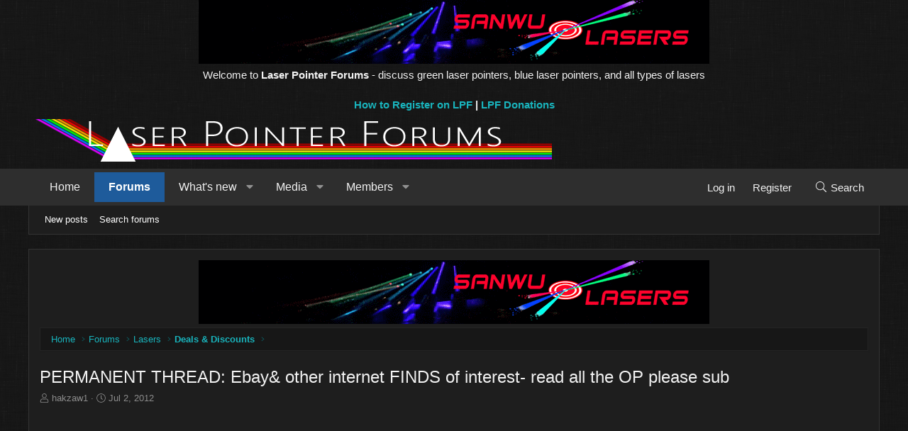

--- FILE ---
content_type: text/html; charset=utf-8
request_url: https://laserpointerforums.com/threads/permanent-thread-ebay-other-internet-finds-of-interest-read-all-the-op-please-sub.75750/page-325
body_size: 30367
content:
<!DOCTYPE html>
<html id="XF" lang="en-US" dir="LTR"
	data-xf="2.3"
	data-app="public"
	
	
	data-template="thread_view"
	data-container-key="node-46"
	data-content-key="thread-75750"
	data-logged-in="false"
	data-cookie-prefix="xf9v3_"
	data-csrf="1767038516,a3fe79df49bf318cc6ad6c07701aecef"
	class="has-no-js template-thread_view XenBase layout-classic style-dark sidebar-right    xb-toggle-default xb-sidebar-show "
	>
<head>
	
	
	

	<meta charset="utf-8" />
	<title>PERMANENT THREAD: Ebay&amp; other internet FINDS of interest- read all the OP please sub | Page 325 | Laser Pointer Forums - Discuss Laser Pointers | High Power Lasers</title>
	<link rel="manifest" href="/webmanifest.php">

	<meta http-equiv="X-UA-Compatible" content="IE=Edge" />
	<meta name="viewport" content="width=device-width, initial-scale=1, viewport-fit=cover">

	
		<meta name="theme-color" content="#000000" />
	

	<meta name="apple-mobile-web-app-title" content="Laser Pointer Forums - Discuss Laser Pointers | High Power Lasers">
	

	
		
		<meta name="description" content="https://www.ebay.com/itm/285121783984?epid=1837355403&amp;hash=item42629528b0:g:q4AAAOSwqy1j0ZAn..." />
		<meta property="og:description" content="https://www.ebay.com/itm/285121783984?epid=1837355403&amp;hash=item42629528b0:g:q4AAAOSwqy1j0ZAn

https://www.ebay.com/itm/285472713567?epid=1734240393&amp;hash=item42777feb5f:g:DqEAAOSw3u9lAdzy

https://www.ebay.com/itm/256225518693?epid=22015340551&amp;hash=item3ba83b2465:g:y2MAAOSw2GRlCg5a" />
		<meta property="twitter:description" content="https://www.ebay.com/itm/285121783984?epid=1837355403&amp;hash=item42629528b0:g:q4AAAOSwqy1j0ZAn

https://www.ebay.com/itm/285472713567?epid=1734240393&amp;hash=item42777feb5f:g:DqEAAOSw3u9lAdzy..." />
	
	
		<meta property="og:url" content="https://laserpointerforums.com/threads/permanent-thread-ebay-other-internet-finds-of-interest-read-all-the-op-please-sub.75750/" />
	
		<link rel="canonical" href="https://laserpointerforums.com/threads/permanent-thread-ebay-other-internet-finds-of-interest-read-all-the-op-please-sub.75750/page-325" />
	
		<link rel="prev" href="/threads/permanent-thread-ebay-other-internet-finds-of-interest-read-all-the-op-please-sub.75750/page-324" />
	
		<link rel="next" href="/threads/permanent-thread-ebay-other-internet-finds-of-interest-read-all-the-op-please-sub.75750/page-326" />
	

	
		
	
	
	<meta property="og:site_name" content="Laser Pointer Forums - Discuss Laser Pointers | High Power Lasers" />


	
	
		
	
	
	<meta property="og:type" content="website" />


	
	
		
	
	
	
		<meta property="og:title" content="PERMANENT THREAD: Ebay&amp; other internet FINDS of interest- read all the OP please sub" />
		<meta property="twitter:title" content="PERMANENT THREAD: Ebay&amp; other internet FINDS of interest- read..." />
	


	
	
	
	
	
	

	

	
	
	
	

	<link rel="stylesheet" href="/css.php?css=public%3Anormalize.css%2Cpublic%3Afa.css%2Cpublic%3Acore.less%2Cpublic%3Aapp.less&amp;s=13&amp;l=1&amp;d=1753455597&amp;k=05e632acc293c5e1a19777388ecb45cc18f5f389" />

	<link rel="stylesheet" href="/css.php?css=public%3Abb_code.less%2Cpublic%3Amessage.less%2Cpublic%3Ashare_controls.less%2Cpublic%3Axb.less%2Cpublic%3Aextra.less&amp;s=13&amp;l=1&amp;d=1753455597&amp;k=f34a4fcffdf60e1d7d7c01632db8c6e20242ac9b" />


	
		<script src="/js/xf/preamble.min.js?_v=44ae702b"></script>
	

	
	<script src="/js/vendor/vendor-compiled.js?_v=44ae702b" defer></script>
	<script src="/js/xf/core-compiled.js?_v=44ae702b" defer></script>

	<script>
		XF.ready(() =>
		{
			XF.extendObject(true, XF.config, {
				// 
				userId: 0,
				enablePush: false,
				pushAppServerKey: '',
				url: {
					fullBase: 'https://laserpointerforums.com/',
					basePath: '/',
					css: '/css.php?css=__SENTINEL__&s=13&l=1&d=1753455597',
					js: '/js/__SENTINEL__?_v=44ae702b',
					icon: '/data/local/icons/__VARIANT__.svg?v=1753455610#__NAME__',
					iconInline: '/styles/fa/__VARIANT__/__NAME__.svg?v=5.15.3',
					keepAlive: '/login/keep-alive'
				},
				cookie: {
					path: '/',
					domain: '',
					prefix: 'xf9v3_',
					secure: true,
					consentMode: 'disabled',
					consented: ["optional","_third_party"]
				},
				cacheKey: 'f3ed7234243583f554e27d349fe769c5',
				csrf: '1767038516,a3fe79df49bf318cc6ad6c07701aecef',
				js: {},
				fullJs: false,
				css: {"public:bb_code.less":true,"public:message.less":true,"public:share_controls.less":true,"public:xb.less":true,"public:extra.less":true},
				time: {
					now: 1767038516,
					today: 1766966400,
					todayDow: 1,
					tomorrow: 1767052800,
					yesterday: 1766880000,
					week: 1766448000,
					month: 1764547200,
					year: 1735689600
				},
				style: {
					light: '',
					dark: '',
					defaultColorScheme: 'dark'
				},
				borderSizeFeature: '3px',
				fontAwesomeWeight: 'l',
				enableRtnProtect: true,
				
				enableFormSubmitSticky: true,
				imageOptimization: '0',
				imageOptimizationQuality: 0.85,
				uploadMaxFilesize: 2097152,
				uploadMaxWidth: 0,
				uploadMaxHeight: 0,
				allowedVideoExtensions: ["m4v","mov","mp4","mp4v","mpeg","mpg","ogv","webm"],
				allowedAudioExtensions: ["mp3","opus","ogg","wav"],
				shortcodeToEmoji: true,
				visitorCounts: {
					conversations_unread: '0',
					alerts_unviewed: '0',
					total_unread: '0',
					title_count: true,
					icon_indicator: true
				},
				jsMt: {"xf\/action.js":"a3c5e9aa","xf\/embed.js":"9eaf5a3f","xf\/form.js":"4bec6f8e","xf\/structure.js":"25da489d","xf\/tooltip.js":"7e05e08d"},
				jsState: {},
				publicMetadataLogoUrl: '',
				publicPushBadgeUrl: 'https://laserpointerforums.com/styles/default/xenforo/bell.png'
			})

			XF.extendObject(XF.phrases, {
				// 
				date_x_at_time_y:     "{date} at {time}",
				day_x_at_time_y:      "{day} at {time}",
				yesterday_at_x:       "Yesterday at {time}",
				x_minutes_ago:        "{minutes} minutes ago",
				one_minute_ago:       "1 minute ago",
				a_moment_ago:         "A moment ago",
				today_at_x:           "Today at {time}",
				in_a_moment:          "In a moment",
				in_a_minute:          "In a minute",
				in_x_minutes:         "In {minutes} minutes",
				later_today_at_x:     "Later today at {time}",
				tomorrow_at_x:        "Tomorrow at {time}",
				short_date_x_minutes: "{minutes}m",
				short_date_x_hours:   "{hours}h",
				short_date_x_days:    "{days}d",

				day0: "Sunday",
				day1: "Monday",
				day2: "Tuesday",
				day3: "Wednesday",
				day4: "Thursday",
				day5: "Friday",
				day6: "Saturday",

				dayShort0: "Sun",
				dayShort1: "Mon",
				dayShort2: "Tue",
				dayShort3: "Wed",
				dayShort4: "Thu",
				dayShort5: "Fri",
				dayShort6: "Sat",

				month0: "January",
				month1: "February",
				month2: "March",
				month3: "April",
				month4: "May",
				month5: "June",
				month6: "July",
				month7: "August",
				month8: "September",
				month9: "October",
				month10: "November",
				month11: "December",

				active_user_changed_reload_page: "The active user has changed. Reload the page for the latest version.",
				server_did_not_respond_in_time_try_again: "The server did not respond in time. Please try again.",
				oops_we_ran_into_some_problems: "Oops! We ran into some problems.",
				oops_we_ran_into_some_problems_more_details_console: "Oops! We ran into some problems. Please try again later. More error details may be in the browser console.",
				file_too_large_to_upload: "The file is too large to be uploaded.",
				uploaded_file_is_too_large_for_server_to_process: "The uploaded file is too large for the server to process.",
				files_being_uploaded_are_you_sure: "Files are still being uploaded. Are you sure you want to submit this form?",
				attach: "Attach files",
				rich_text_box: "Rich text box",
				close: "Close",
				link_copied_to_clipboard: "Link copied to clipboard.",
				text_copied_to_clipboard: "Text copied to clipboard.",
				loading: "Loading…",
				you_have_exceeded_maximum_number_of_selectable_items: "You have exceeded the maximum number of selectable items.",

				processing: "Processing",
				'processing...': "Processing…",

				showing_x_of_y_items: "Showing {count} of {total} items",
				showing_all_items: "Showing all items",
				no_items_to_display: "No items to display",

				number_button_up: "Increase",
				number_button_down: "Decrease",

				push_enable_notification_title: "Push notifications enabled successfully at Laser Pointer Forums - Discuss Laser Pointers | High Power Lasers",
				push_enable_notification_body: "Thank you for enabling push notifications!",

				pull_down_to_refresh: "Pull down to refresh",
				release_to_refresh: "Release to refresh",
				refreshing: "Refreshing…"
			})
		})
	</script>

	


	

	
	<!-- Google tag (gtag.js) -->
<script async src="https://www.googletagmanager.com/gtag/js?id=G-5F3WYZ7N6E"></script>
<script>
  window.dataLayer = window.dataLayer || [];
  function gtag(){dataLayer.push(arguments);}
  gtag('js', new Date());

  gtag('config', 'G-5F3WYZ7N6E');
</script>
<!-- test1 -->


<script>
const urlParams = new URLSearchParams(window.location.search);
const utmTerm = urlParams.get('utm_term') || 'default_term';
const utmCampaign = urlParams.get('utm_campaign') || 'default_campaign';

const script = document.createElement('script');
script.type = 'text/javascript';
script.src = `https://${'pixel.adsafeprotected.com'}/jload?anId=7094&campId=laserpointerforums&pubId=${utmTerm}&chanId=${utmCampaign}&placementId=laserpointerforums`;

document.head.appendChild(script);
</script>







	
<script async src="https://pagead2.googlesyndication.com/pagead/js/adsbygoogle.js?client=ca-pub-8474248809701218"
     crossorigin="anonymous"></script>	
	
	



</head>
<body data-template="thread_view">

<div class="p-pageWrapper" id="top">
<div class="p-pageWrapper--helper"></div>

	

	
	
<div class="xb-page-wrapper xb-canvasNoCollapse">
	
	
		
	
		<center>
	

	
<a rel="nofollow" class="banner" href="https://www.sanwulasers.com" target="_blank">
<img src="/styles/laser/sanwu1.gif" border="0" alt="Sanwu Lasers" title="Sanwu Lasers">
</a>

	
	





	
<br>
Welcome to <b>Laser Pointer Forums</b> - discuss green laser pointers, blue laser pointers, and all types of lasers<br>


	

<br>
	
<b>
<a href="https://laserpointerforums.com/threads/registration-process.111950/">How to Register on LPF</a> | <a href="https://laserpointerforums.com/threads/donating-to-lpf.26307/">LPF Donations</a>
</b>


	



<script type="text/javascript">
var infolinks_pid = 3406765;
var infolinks_wsid = 0;
</script>
<script type="text/javascript" src="//resources.infolinks.com/js/infolinks_main.js"></script>


</center>
		

	
	<div class="xb-page-wrapper--helper"></div>
	
	
	<header class="p-header" id="header">
		<div class="p-header-inner">
			<div class="p-header-content">
				<div class="p-header-logo p-header-logo--image">
					<a href="https://laserpointerforums.com">
						
						

	

	
		
		

		
	

	

	<picture data-variations="{&quot;default&quot;:{&quot;1&quot;:&quot;\/styles\/laser\/lpfbt.png&quot;,&quot;2&quot;:null}}">
		
		
		

		

		<img src="/styles/laser/lpfbt.png"  width="" height="" alt="Laser Pointer Forums - Discuss Laser Pointers | High Power Lasers"  />
	</picture>


						
					</a>
				</div>

				
			
			
			
			</div>
		</div>
	</header>
	
		
	
<div class="xb-content-wrapper">
	<div class="navigation-helper"></div>

	
	

	
		<div class="p-navSticky p-navSticky--primary" data-xf-init="sticky-header">
			
		<div class="p-nav--wrapper">
		<nav class="p-nav">
			<div class="p-nav-inner">
				<button type="button" class="button button--plain p-nav-menuTrigger" data-xf-click="off-canvas" data-menu=".js-headerOffCanvasMenu" tabindex="0" aria-label="Menu"><span class="button-text">
					<i aria-hidden="true"></i>
				</span></button>

				<div class="p-nav-smallLogo">
					<a href="https://laserpointerforums.com">
							
						<div class="logo-default">
						

	

	
		
		

		
	

	

	<picture data-variations="{&quot;default&quot;:{&quot;1&quot;:&quot;\/styles\/laser\/lpfbt.png&quot;,&quot;2&quot;:null}}">
		
		
		

		

		<img src="/styles/laser/lpfbt.png"  width="" height="" alt="Laser Pointer Forums - Discuss Laser Pointers | High Power Lasers"  />
	</picture>


						</div>
						
					
					</a>
				</div>

				<div class="p-nav-scroller hScroller" data-xf-init="h-scroller" data-auto-scroll=".p-navEl.is-selected">
					<div class="hScroller-scroll">
						<ul class="p-nav-list js-offCanvasNavSource">
							
								<li class="navhome">
									
	<div class="p-navEl " >
	

		
	
	<a href="https://laserpointerforums.com"
	class="p-navEl-link "
	
	data-xf-key="1"
	data-nav-id="home">Home</a>


		

		
	
	</div>

								</li>
							
								<li class="navforums">
									
	<div class="p-navEl is-selected" data-has-children="true">
	

		
	
	<a href="/"
	class="p-navEl-link p-navEl-link--splitMenu "
	
	
	data-nav-id="forums">Forums</a>


		<a data-xf-key="2"
			data-xf-click="menu"
			data-menu-pos-ref="< .p-navEl"
			class="p-navEl-splitTrigger"
			role="button"
			tabindex="0"
			aria-label="Toggle expanded"
			aria-expanded="false"
			aria-haspopup="true"></a>

		
	
		<div class="menu menu--structural" data-menu="menu" aria-hidden="true">
			<div class="menu-content">
				
					
	
	
	<a href="/whats-new/posts/"
	class="menu-linkRow u-indentDepth0 js-offCanvasCopy "
	
	
	data-nav-id="newPosts">New posts</a>

	

				
					
	
	
	<a href="/search/?type=post"
	class="menu-linkRow u-indentDepth0 js-offCanvasCopy "
	
	
	data-nav-id="searchForums">Search forums</a>

	

				
			</div>
		</div>
	
	</div>

								</li>
							
								<li class="navwhatsNew">
									
	<div class="p-navEl " data-has-children="true">
	

		
	
	<a href="/whats-new/"
	class="p-navEl-link p-navEl-link--splitMenu "
	
	
	data-nav-id="whatsNew">What's new</a>


		<a data-xf-key="3"
			data-xf-click="menu"
			data-menu-pos-ref="< .p-navEl"
			class="p-navEl-splitTrigger"
			role="button"
			tabindex="0"
			aria-label="Toggle expanded"
			aria-expanded="false"
			aria-haspopup="true"></a>

		
	
		<div class="menu menu--structural" data-menu="menu" aria-hidden="true">
			<div class="menu-content">
				
					
	
	
	<a href="/featured/"
	class="menu-linkRow u-indentDepth0 js-offCanvasCopy "
	
	
	data-nav-id="featured">Featured content</a>

	

				
					
	
	
	<a href="/whats-new/posts/"
	class="menu-linkRow u-indentDepth0 js-offCanvasCopy "
	 rel="nofollow"
	
	data-nav-id="whatsNewPosts">New posts</a>

	

				
					
	
	
	<a href="/whats-new/media/"
	class="menu-linkRow u-indentDepth0 js-offCanvasCopy "
	 rel="nofollow"
	
	data-nav-id="xfmgWhatsNewNewMedia">New media</a>

	

				
					
	
	
	<a href="/whats-new/media-comments/"
	class="menu-linkRow u-indentDepth0 js-offCanvasCopy "
	 rel="nofollow"
	
	data-nav-id="xfmgWhatsNewMediaComments">New media comments</a>

	

				
					
	
	
	<a href="/whats-new/profile-posts/"
	class="menu-linkRow u-indentDepth0 js-offCanvasCopy "
	 rel="nofollow"
	
	data-nav-id="whatsNewProfilePosts">New profile posts</a>

	

				
					
	
	
	<a href="/whats-new/latest-activity"
	class="menu-linkRow u-indentDepth0 js-offCanvasCopy "
	 rel="nofollow"
	
	data-nav-id="latestActivity">Latest activity</a>

	

				
			</div>
		</div>
	
	</div>

								</li>
							
								<li class="navxfmg">
									
	<div class="p-navEl " data-has-children="true">
	

		
	
	<a href="/media/"
	class="p-navEl-link p-navEl-link--splitMenu "
	
	
	data-nav-id="xfmg">Media</a>


		<a data-xf-key="4"
			data-xf-click="menu"
			data-menu-pos-ref="< .p-navEl"
			class="p-navEl-splitTrigger"
			role="button"
			tabindex="0"
			aria-label="Toggle expanded"
			aria-expanded="false"
			aria-haspopup="true"></a>

		
	
		<div class="menu menu--structural" data-menu="menu" aria-hidden="true">
			<div class="menu-content">
				
					
	
	
	<a href="/whats-new/media/"
	class="menu-linkRow u-indentDepth0 js-offCanvasCopy "
	 rel="nofollow"
	
	data-nav-id="xfmgNewMedia">New media</a>

	

				
					
	
	
	<a href="/whats-new/media-comments/"
	class="menu-linkRow u-indentDepth0 js-offCanvasCopy "
	 rel="nofollow"
	
	data-nav-id="xfmgNewComments">New comments</a>

	

				
					
	
	
	<a href="/search/?type=xfmg_media"
	class="menu-linkRow u-indentDepth0 js-offCanvasCopy "
	
	
	data-nav-id="xfmgSearchMedia">Search media</a>

	

				
			</div>
		</div>
	
	</div>

								</li>
							
								<li class="navmembers">
									
	<div class="p-navEl " data-has-children="true">
	

		
	
	<a href="/members/"
	class="p-navEl-link p-navEl-link--splitMenu "
	
	
	data-nav-id="members">Members</a>


		<a data-xf-key="5"
			data-xf-click="menu"
			data-menu-pos-ref="< .p-navEl"
			class="p-navEl-splitTrigger"
			role="button"
			tabindex="0"
			aria-label="Toggle expanded"
			aria-expanded="false"
			aria-haspopup="true"></a>

		
	
		<div class="menu menu--structural" data-menu="menu" aria-hidden="true">
			<div class="menu-content">
				
					
	
	
	<a href="/online/"
	class="menu-linkRow u-indentDepth0 js-offCanvasCopy "
	
	
	data-nav-id="currentVisitors">Current visitors</a>

	

				
					
	
	
	<a href="/whats-new/profile-posts/"
	class="menu-linkRow u-indentDepth0 js-offCanvasCopy "
	 rel="nofollow"
	
	data-nav-id="newProfilePosts">New profile posts</a>

	

				
					
	
	
	<a href="/search/?type=profile_post"
	class="menu-linkRow u-indentDepth0 js-offCanvasCopy "
	
	
	data-nav-id="searchProfilePosts">Search profile posts</a>

	

				
			</div>
		</div>
	
	</div>

								</li>
							
						</ul>
					</div>
				</div>

				

				
				
				<div class="p-nav-opposite">
					<div class="p-navgroup p-account p-navgroup--guest">
						
							<a href="/login/" class="p-navgroup-link p-navgroup-link--textual p-navgroup-link--logIn"
								data-xf-click="overlay" data-follow-redirects="on">
								<span class="p-navgroup-linkText">Log in</span>
							</a>
							
								<a href="/register/" class="p-navgroup-link p-navgroup-link--textual p-navgroup-link--register"
									data-xf-click="overlay" data-follow-redirects="on">
									<span class="p-navgroup-linkText">Register</span>
								</a>
							
						
						
					</div>

					<div class="p-navgroup p-discovery">
						<a href="/whats-new/"
							class="p-navgroup-link p-navgroup-link--iconic p-navgroup-link--whatsnew"
							aria-label="What&#039;s new"
							title="What&#039;s new">
							<i aria-hidden="true"></i>
							<span class="p-navgroup-linkText">What's new</span>
						</a>

						
							<a href="/search/"
								class="p-navgroup-link p-navgroup-link--iconic p-navgroup-link--search"
								data-xf-click="menu"
								data-xf-key="/"
								aria-label="Search"
								aria-expanded="false"
								aria-haspopup="true"
								title="Search">
								<i aria-hidden="true"></i>
								<span class="p-navgroup-linkText">Search</span>
							</a>
							<div class="menu menu--structural menu--wide" data-menu="menu" aria-hidden="true">
								<form action="/search/search" method="post"
									class="menu-content"
									data-xf-init="quick-search">

									<h3 class="menu-header">Search</h3>
									
									<div class="menu-row">
										
											<div class="inputGroup inputGroup--joined">
												<input type="text" class="input" name="keywords" data-acurl="/search/auto-complete" placeholder="Search…" aria-label="Search" data-menu-autofocus="true" />
												
			<select name="constraints" class="js-quickSearch-constraint input" aria-label="Search within">
				<option value="">Everywhere</option>
<option value="{&quot;search_type&quot;:&quot;post&quot;}">Threads</option>
<option value="{&quot;search_type&quot;:&quot;post&quot;,&quot;c&quot;:{&quot;nodes&quot;:[46],&quot;child_nodes&quot;:1}}">This forum</option>
<option value="{&quot;search_type&quot;:&quot;post&quot;,&quot;c&quot;:{&quot;thread&quot;:75750}}">This thread</option>

			</select>
		
											</div>
										
									</div>

									
									<div class="menu-row">
										<label class="iconic"><input type="checkbox"  name="c[title_only]" value="1" /><i aria-hidden="true"></i><span class="iconic-label">Search titles only</span></label>

									</div>
									
									<div class="menu-row">
										<div class="inputGroup">
											<span class="inputGroup-text" id="ctrl_search_menu_by_member">By:</span>
											<input type="text" class="input" name="c[users]" data-xf-init="auto-complete" placeholder="Member" aria-labelledby="ctrl_search_menu_by_member" />
										</div>
									</div>
									<div class="menu-footer">
									<span class="menu-footer-controls">
										<button type="submit" class="button button--icon button--icon--search button--primary"><i class="fa--xf fal fa-search "><svg xmlns="http://www.w3.org/2000/svg" role="img" aria-hidden="true" ><use href="/data/local/icons/light.svg?v=1753455610#search"></use></svg></i><span class="button-text">Search</span></button>
										<button type="submit" class="button " name="from_search_menu"><span class="button-text">Advanced search…</span></button>
									</span>
									</div>

									<input type="hidden" name="_xfToken" value="1767038516,a3fe79df49bf318cc6ad6c07701aecef" />
								</form>
							</div>
						
					</div>
				</div>
					
			</div>
		</nav>
		</div>
	
		</div>
		
		
			<div class="p-sectionLinks--wrapper">
			<div class="p-sectionLinks">
				<div class="p-sectionLinks-inner">
				<div class="hScroller" data-xf-init="h-scroller">
					<div class="hScroller-scroll">
						<ul class="p-sectionLinks-list">
							
								<li>
									
	<div class="p-navEl " >
	

		
	
	<a href="/whats-new/posts/"
	class="p-navEl-link "
	
	data-xf-key="alt+1"
	data-nav-id="newPosts">New posts</a>


		

		
	
	</div>

								</li>
							
								<li>
									
	<div class="p-navEl " >
	

		
	
	<a href="/search/?type=post"
	class="p-navEl-link "
	
	data-xf-key="alt+2"
	data-nav-id="searchForums">Search forums</a>


		

		
	
	</div>

								</li>
							
						</ul>
					</div>
				</div>
			<div class="p-sectionLinks-right">
				
				
			</div>
			</div>
		</div>
		</div>
			
	
		

	<div class="offCanvasMenu offCanvasMenu--nav js-headerOffCanvasMenu" data-menu="menu" aria-hidden="true" data-ocm-builder="navigation">
		<div class="offCanvasMenu-backdrop" data-menu-close="true"></div>
		<div class="offCanvasMenu-content">
		<div class="offCanvasMenu-content--inner">
		
			<div class="offCanvasMenu-header">
				Menu
				<a class="offCanvasMenu-closer" data-menu-close="true" role="button" tabindex="0" aria-label="Close"></a>
			</div>
			
				<div class="p-offCanvasRegisterLink">
					<div class="offCanvasMenu-linkHolder">
						<a href="/login/" class="offCanvasMenu-link" data-xf-click="overlay" data-menu-close="true">
							Log in
						</a>
					</div>
					<hr class="offCanvasMenu-separator" />
					
						<div class="offCanvasMenu-linkHolder">
							<a href="/register/" class="offCanvasMenu-link" data-xf-click="overlay" data-menu-close="true">
								Register
							</a>
						</div>
						<hr class="offCanvasMenu-separator" />
					
				</div>
			
			<div class="offCanvasMenu-subHeader">Navigation</div>
			<div class="js-offCanvasNavTarget"></div>
			<div class="offCanvasMenu-installBanner js-installPromptContainer" style="display: none;" data-xf-init="install-prompt">
				<div class="offCanvasMenu-installBanner-header">Install the app</div>
				<button type="button" class="button js-installPromptButton"><span class="button-text">Install</span></button>
				<template class="js-installTemplateIOS">
					<div class="js-installTemplateContent">
						<div class="overlay-title">How to install the app on iOS</div>
						<div class="block-body">
							<div class="block-row">
								<p>
									Follow along with the video below to see how to install our site as a web app on your home screen.
								</p>
								<p style="text-align: center">
									<video src="/styles/default/xenforo/add_to_home.mp4"
										width="280" height="480" autoplay loop muted playsinline></video>
								</p>
								<p>
									<small><strong>Note:</strong> This feature may not be available in some browsers.</small>
								</p>
							</div>
						</div>
					</div>
				</template>
			</div>
			<div class="offCanvasMenu-subHeader">More options</div>
			
			
			
				
					<div class="offCanvasMenu-linkHolder">
						<a href="/misc/contact" class="offCanvasMenu-link" data-menu-close="true" data-nav-id="contactUs" data-xf-click="overlay">Contact us</a>
					</div>
				
			
			<div class="offCanvasMenu-linkHolder">
				<a class="offCanvasMenu-link" data-menu-close="true" data-nav-id="closeMenu" role="button" tabindex="0" aria-label="Close">Close Menu</a>
			</div>
			
			</div>
		</div>
	</div>
	
	

	<div class="p-body">
		<div class="p-body-inner">
			<!--XF:EXTRA_OUTPUT-->

			

			

			 
			

	
	<center>
		
	<a rel="nofollow" class="banner" href="https://www.sanwulasers.com" target="_blank">
	<img src="/styles/laser/sanwu1.gif" border="0" alt="Sanwu Lasers" title="Sanwu Lasers">
	</a>
	</center>


			
	
		<div class="p-breadcrumbs--parent ">
		<ul class="p-breadcrumbs "
			itemscope itemtype="https://schema.org/BreadcrumbList">
			
				

				
				

				
					
					
	<li itemprop="itemListElement" itemscope itemtype="https://schema.org/ListItem">
		<a href="https://laserpointerforums.com" itemprop="item">
			<span itemprop="name">Home</span>
		</a>
		<meta itemprop="position" content="1" />
	</li>

				

				
					
					
	<li itemprop="itemListElement" itemscope itemtype="https://schema.org/ListItem">
		<a href="/" itemprop="item">
			<span itemprop="name">Forums</span>
		</a>
		<meta itemprop="position" content="2" />
	</li>

				
				
					
					
	<li itemprop="itemListElement" itemscope itemtype="https://schema.org/ListItem">
		<a href="/#lasers.34" itemprop="item">
			<span itemprop="name">Lasers</span>
		</a>
		<meta itemprop="position" content="3" />
	</li>

				
					
					
	<li itemprop="itemListElement" itemscope itemtype="https://schema.org/ListItem">
		<a href="/forums/deals-discounts.46/" itemprop="item">
			<span itemprop="name">Deals &amp; Discounts</span>
		</a>
		<meta itemprop="position" content="4" />
	</li>

				
			
		</ul>
		
		</div>
	

			
			

			
	<noscript class="js-jsWarning"><div class="blockMessage blockMessage--important blockMessage--iconic u-noJsOnly">JavaScript is disabled. For a better experience, please enable JavaScript in your browser before proceeding.</div></noscript>

			
	<div class="blockMessage blockMessage--important blockMessage--iconic js-browserWarning" style="display: none">You are using an out of date browser. It  may not display this or other websites correctly.<br />You should upgrade or use an <a href="https://www.google.com/chrome/" target="_blank" rel="noopener">alternative browser</a>.</div>


			
			 
				
			
				<div class="p-body-header">
					
						
							<div class="p-title ">
								
									
										<h1 class="p-title-value">PERMANENT THREAD: Ebay&amp; other internet FINDS of interest- read all the OP please sub</h1>
									
									
								
							</div>
						

						
							<div class="p-description">
	<ul class="listInline listInline--bullet">
		<li>
			<i class="fa--xf fal fa-user "><svg xmlns="http://www.w3.org/2000/svg" role="img" ><title>Thread starter</title><use href="/data/local/icons/light.svg?v=1753455610#user"></use></svg></i>
			<span class="u-srOnly">Thread starter</span>

			<a href="/members/hakzaw1.13731/" class="username  u-concealed" dir="auto" data-user-id="13731" data-xf-init="member-tooltip">hakzaw1</a>
		</li>
		<li>
			<i class="fa--xf fal fa-clock "><svg xmlns="http://www.w3.org/2000/svg" role="img" ><title>Start date</title><use href="/data/local/icons/light.svg?v=1753455610#clock"></use></svg></i>
			<span class="u-srOnly">Start date</span>

			<a href="/threads/permanent-thread-ebay-other-internet-finds-of-interest-read-all-the-op-please-sub.75750/" class="u-concealed"><time  class="u-dt" dir="auto" datetime="2012-07-02T19:45:58+0100" data-timestamp="1341254758" data-date="Jul 2, 2012" data-time="7:45 PM" data-short="Jul &#039;12" title="Jul 2, 2012 at 7:45 PM">Jul 2, 2012</time></a>
		</li>
		
		
	</ul>
</div>
						
					
				</div>
			
			
			

			<div class="p-body-main  ">
				
				<div class="p-body-contentCol"></div>
				

				

				<div class="p-body-content">
					
					
					
						
					
					
					<div class="p-body-pageContent">










	
	
	
		
	
	
	


	
	
	
		
	
	
	


	
	
		
	
	
	


	
	



	












	

	
		
	



















<div class="block block--messages" data-xf-init="" data-type="post" data-href="/inline-mod/" data-search-target="*">

	<span class="u-anchorTarget" id="posts"></span>

	
		
	

	

	<div class="block-outer"><div class="block-outer-main"><nav class="pageNavWrapper pageNavWrapper--full ">



<div class="pageNav pageNav--skipStart pageNav--skipEnd">
	
		<a href="/threads/permanent-thread-ebay-other-internet-finds-of-interest-read-all-the-op-please-sub.75750/page-324" class="pageNav-jump pageNav-jump--prev">Prev</a>
	

	<ul class="pageNav-main">
		

	
		<li class="pageNav-page "><a href="/threads/permanent-thread-ebay-other-internet-finds-of-interest-read-all-the-op-please-sub.75750/">1</a></li>
	


		
			
				<li class="pageNav-page pageNav-page--skip pageNav-page--skipStart">
					<a data-xf-init="tooltip" title="Go to page"
						data-xf-click="menu"
						role="button" tabindex="0" aria-expanded="false" aria-haspopup="true">…</a>
					

	<div class="menu menu--pageJump" data-menu="menu" aria-hidden="true">
		<div class="menu-content">
			<h4 class="menu-header">Go to page</h4>
			<div class="menu-row" data-xf-init="page-jump" data-page-url="/threads/permanent-thread-ebay-other-internet-finds-of-interest-read-all-the-op-please-sub.75750/page-%page%">
				<div class="inputGroup inputGroup--numbers">
					<div class="inputGroup inputGroup--numbers inputNumber" data-xf-init="number-box"><input type="number" pattern="\d*" class="input input--number js-numberBoxTextInput input input--numberNarrow js-pageJumpPage" value="322"  min="1" max="337" step="1" required="required" data-menu-autofocus="true" /></div>
					<span class="inputGroup-text"><button type="button" class="button js-pageJumpGo"><span class="button-text">Go</span></button></span>
				</div>
			</div>
		</div>
	</div>

				</li>
			
		

		
			

	
		<li class="pageNav-page pageNav-page--earlier"><a href="/threads/permanent-thread-ebay-other-internet-finds-of-interest-read-all-the-op-please-sub.75750/page-323">323</a></li>
	

		
			

	
		<li class="pageNav-page pageNav-page--earlier"><a href="/threads/permanent-thread-ebay-other-internet-finds-of-interest-read-all-the-op-please-sub.75750/page-324">324</a></li>
	

		
			

	
		<li class="pageNav-page pageNav-page--current "><a href="/threads/permanent-thread-ebay-other-internet-finds-of-interest-read-all-the-op-please-sub.75750/page-325">325</a></li>
	

		
			

	
		<li class="pageNav-page pageNav-page--later"><a href="/threads/permanent-thread-ebay-other-internet-finds-of-interest-read-all-the-op-please-sub.75750/page-326">326</a></li>
	

		
			

	
		<li class="pageNav-page pageNav-page--later"><a href="/threads/permanent-thread-ebay-other-internet-finds-of-interest-read-all-the-op-please-sub.75750/page-327">327</a></li>
	

		

		
			
				<li class="pageNav-page pageNav-page--skip pageNav-page--skipEnd">
					<a data-xf-init="tooltip" title="Go to page"
						data-xf-click="menu"
						role="button" tabindex="0" aria-expanded="false" aria-haspopup="true">…</a>
					

	<div class="menu menu--pageJump" data-menu="menu" aria-hidden="true">
		<div class="menu-content">
			<h4 class="menu-header">Go to page</h4>
			<div class="menu-row" data-xf-init="page-jump" data-page-url="/threads/permanent-thread-ebay-other-internet-finds-of-interest-read-all-the-op-please-sub.75750/page-%page%">
				<div class="inputGroup inputGroup--numbers">
					<div class="inputGroup inputGroup--numbers inputNumber" data-xf-init="number-box"><input type="number" pattern="\d*" class="input input--number js-numberBoxTextInput input input--numberNarrow js-pageJumpPage" value="328"  min="1" max="337" step="1" required="required" data-menu-autofocus="true" /></div>
					<span class="inputGroup-text"><button type="button" class="button js-pageJumpGo"><span class="button-text">Go</span></button></span>
				</div>
			</div>
		</div>
	</div>

				</li>
			
		

		

	
		<li class="pageNav-page "><a href="/threads/permanent-thread-ebay-other-internet-finds-of-interest-read-all-the-op-please-sub.75750/page-337">337</a></li>
	

	</ul>

	
		<a href="/threads/permanent-thread-ebay-other-internet-finds-of-interest-read-all-the-op-please-sub.75750/page-326" class="pageNav-jump pageNav-jump--next">Next</a>
	
</div>

<div class="pageNavSimple">
	
		<a href="/threads/permanent-thread-ebay-other-internet-finds-of-interest-read-all-the-op-please-sub.75750/"
			class="pageNavSimple-el pageNavSimple-el--first"
			data-xf-init="tooltip" title="First">
			<i aria-hidden="true"></i> <span class="u-srOnly">First</span>
		</a>
		<a href="/threads/permanent-thread-ebay-other-internet-finds-of-interest-read-all-the-op-please-sub.75750/page-324" class="pageNavSimple-el pageNavSimple-el--prev">
			<i aria-hidden="true"></i> Prev
		</a>
	

	<a class="pageNavSimple-el pageNavSimple-el--current"
		data-xf-init="tooltip" title="Go to page"
		data-xf-click="menu" role="button" tabindex="0" aria-expanded="false" aria-haspopup="true">
		325 of 337
	</a>
	

	<div class="menu menu--pageJump" data-menu="menu" aria-hidden="true">
		<div class="menu-content">
			<h4 class="menu-header">Go to page</h4>
			<div class="menu-row" data-xf-init="page-jump" data-page-url="/threads/permanent-thread-ebay-other-internet-finds-of-interest-read-all-the-op-please-sub.75750/page-%page%">
				<div class="inputGroup inputGroup--numbers">
					<div class="inputGroup inputGroup--numbers inputNumber" data-xf-init="number-box"><input type="number" pattern="\d*" class="input input--number js-numberBoxTextInput input input--numberNarrow js-pageJumpPage" value="325"  min="1" max="337" step="1" required="required" data-menu-autofocus="true" /></div>
					<span class="inputGroup-text"><button type="button" class="button js-pageJumpGo"><span class="button-text">Go</span></button></span>
				</div>
			</div>
		</div>
	</div>


	
		<a href="/threads/permanent-thread-ebay-other-internet-finds-of-interest-read-all-the-op-please-sub.75750/page-326" class="pageNavSimple-el pageNavSimple-el--next">
			Next <i aria-hidden="true"></i>
		</a>
		<a href="/threads/permanent-thread-ebay-other-internet-finds-of-interest-read-all-the-op-please-sub.75750/page-337"
			class="pageNavSimple-el pageNavSimple-el--last"
			data-xf-init="tooltip" title="Last">
			<i aria-hidden="true"></i> <span class="u-srOnly">Last</span>
		</a>
	
</div>

</nav>



</div></div>

	

	
		
	<div class="block-outer js-threadStatusField"></div>

	

	<div class="block-container lbContainer"
		data-xf-init="lightbox select-to-quote"
		data-message-selector=".js-post"
		data-lb-id="thread-75750"
		data-lb-universal="0">

		<div class="block-body js-replyNewMessageContainer">
			
				

					

					
						

	
	

	

	
	<article class="message message--post js-post js-inlineModContainer  "
		data-author="RedCowboy"
		data-content="post-1620410"
		id="js-post-1620410"
		itemscope itemtype="https://schema.org/Comment" itemid="https://laserpointerforums.com/posts/1620410/">

		
			<meta itemprop="parentItem" itemscope itemid="https://laserpointerforums.com/threads/permanent-thread-ebay-other-internet-finds-of-interest-read-all-the-op-please-sub.75750/" />
		

		<span class="u-anchorTarget" id="post-1620410"></span>
		
			<div class="message-header">
				
								

	

	<header class="message-attribution message-attribution--split">
		<ul class="message-attribution-main listInline ">
			
			
			<li class="u-concealed">
				<a href="/threads/permanent-thread-ebay-other-internet-finds-of-interest-read-all-the-op-please-sub.75750/post-1620410" rel="nofollow" itemprop="url">
					<time  class="u-dt" dir="auto" datetime="2023-09-25T01:03:33+0100" data-timestamp="1695600213" data-date="Sep 25, 2023" data-time="1:03 AM" data-short="Sep &#039;23" title="Sep 25, 2023 at 1:03 AM" itemprop="datePublished">Sep 25, 2023</time>
				</a>
			</li>
			
		</ul>

		<ul class="message-attribution-opposite message-attribution-opposite--list ">
			
			
			
			<li>
				<a href="/threads/permanent-thread-ebay-other-internet-finds-of-interest-read-all-the-op-please-sub.75750/post-1620410"
					class="message-attribution-gadget"
					data-xf-init="share-tooltip"
					data-href="/posts/1620410/share"
					aria-label="Share"
					rel="nofollow">
					<i class="fa--xf fal fa-share-alt "><svg xmlns="http://www.w3.org/2000/svg" role="img" aria-hidden="true" ><use href="/data/local/icons/light.svg?v=1753455610#share-alt"></use></svg></i>
				</a>
			</li>
			
				<li class="u-hidden js-embedCopy">
					
	<a href="javascript:"
		data-xf-init="copy-to-clipboard"
		data-copy-text="&lt;div class=&quot;js-xf-embed&quot; data-url=&quot;https://laserpointerforums.com&quot; data-content=&quot;post-1620410&quot;&gt;&lt;/div&gt;&lt;script defer src=&quot;https://laserpointerforums.com/js/xf/external_embed.js?_v=44ae702b&quot;&gt;&lt;/script&gt;"
		data-success="Embed code HTML copied to clipboard."
		class="">
		<i class="fa--xf fal fa-code "><svg xmlns="http://www.w3.org/2000/svg" role="img" aria-hidden="true" ><use href="/data/local/icons/light.svg?v=1753455610#code"></use></svg></i>
	</a>

				</li>
			
			
			
				<li>
					<a href="/threads/permanent-thread-ebay-other-internet-finds-of-interest-read-all-the-op-please-sub.75750/post-1620410" rel="nofollow">
						#5,185
					</a>
				</li>
			
		</ul>
	</header>

							
			</div>
		

		
			<div class="message-inner">
				
					<div class="message-cell message-cell--user">
						

	<section class="message-user"
		itemprop="author" itemscope itemtype="https://schema.org/Person" itemid="https://laserpointerforums.com/members/redcowboy.47257/">

		
			<meta itemprop="url" content="https://laserpointerforums.com/members/redcowboy.47257/" />
		

		<div class="message-avatar ">
			<div class="message-avatar-wrapper">
				
				<a href="/members/redcowboy.47257/" class="avatar avatar--m" data-user-id="47257" data-xf-init="member-tooltip">
			<img src="/data/avatars/m/47/47257.jpg?1685689532" srcset="/data/avatars/l/47/47257.jpg?1685689532 2x" alt="RedCowboy" class="avatar-u47257-m" width="96" height="96" loading="lazy" itemprop="image" /> 
		</a>
				
				
			</div>
		</div>
		<div class="message-userDetails">
			<h4 class="message-name"><a href="/members/redcowboy.47257/" class="username " dir="auto" data-user-id="47257" data-xf-init="member-tooltip"><span itemprop="name">RedCowboy</span></a></h4>
			<h5 class="userTitle message-userTitle" dir="auto" itemprop="jobTitle">0</h5>
			<div class="userBanner userBanner userBanner--orange message-userBanner" itemprop="jobTitle"><span class="userBanner-before"></span><strong>LPF Site Supporter</strong><span class="userBanner-after"></span></div>
		</div>
		
			
			
				<div class="message-userExtras">
				
					
						<dl class="pairs pairs--justified">
							
							<dt>Joined</dt>
							
							<dd>Jul 10, 2015</dd>
						</dl>
					
					
						<dl class="pairs pairs--justified">
							
							<dt>Messages</dt>
							
							<dd>13,059</dd>
						</dl>
					
					
					
					
						<dl class="pairs pairs--justified">
							
							<dt>Points</dt>
							
							<dd>113</dd>
						</dl>
					
					
					
					
					
						

	

						
							

	
		
	

						
					
				
				</div>
			
		
		<span class="message-userArrow"></span>
	</section>

						
					</div>
				

				
					<div class="message-cell message-cell--main">
					
						<div class="message-main js-quickEditTarget">

							

							<div class="message-content js-messageContent">
							

								
									
	
	
	

								

								
									
	

	<div class="message-userContent lbContainer js-lbContainer "
		data-lb-id="post-1620410"
		data-lb-caption-desc="RedCowboy &middot; Sep 25, 2023 at 1:03 AM">

		

		<article class="message-body js-selectToQuote">
			
				

	
	
	
	<center>
	</center>
	
	


			

			<div itemprop="text">
				
					<div class="bbWrapper"><div class="bbCodeBlock bbCodeBlock--unfurl    js-unfurl fauxBlockLink"
		data-unfurl="true" data-result-id="16797" data-url="https://www.ebay.com/itm/285121783984?epid=1837355403&amp;hash=item42629528b0:g:q4AAAOSwqy1j0ZAn" data-host="www.ebay.com" data-pending="false">
		<div class="contentRow">
			
				<div class="contentRow-figure contentRow-figure--fixedSmall js-unfurl-figure">
					
						<img src="https://i.ebayimg.com/images/g/7WgAAOSwQ7haxTU1/s-l1600.jpg" loading="lazy" alt="www.ebay.com" class="bbCodeBlockUnfurl-image" data-onerror="hide-parent"/>
					
				</div>
			
			<div class="contentRow-main">
				<h3 class="contentRow-header js-unfurl-title">
					<a href="https://www.ebay.com/itm/285121783984?epid=1837355403&amp;hash=item42629528b0:g:q4AAAOSwqy1j0ZAn"
						class="link link--external fauxBlockLink-blockLink"
						target="_blank"
						rel="nofollow ugc noopener"
						data-proxy-href="">
						See Description Linos Laser Beam Expander 2 8x 630nm to 830nm With Mount for sale online | eBay
					</a>
				</h3>

				<div class="contentRow-snippet js-unfurl-desc">Find many great new &amp; used options and get the best deals for See Description Linos Laser Beam Expander 2 8x 630nm to 830nm With Mount at the best online prices at eBay! Free shipping for many products!</div>

				<div class="contentRow-minor contentRow-minor--hideLinks">
					<span class="js-unfurl-favicon">
						
							<img src="https://www.ebay.com/favicon.ico" loading="lazy" alt="www.ebay.com" class="bbCodeBlockUnfurl-icon"
								data-onerror="hide-parent"/>
						
					</span>
					www.ebay.com
				</div>
			</div>
		</div>
	</div>
<br />

	

	<div class="bbCodeBlock bbCodeBlock--unfurl    js-unfurl fauxBlockLink"
		data-unfurl="true" data-result-id="16798" data-url="https://www.ebay.com/itm/285472713567?epid=1734240393&amp;hash=item42777feb5f:g:DqEAAOSw3u9lAdzy" data-host="www.ebay.com" data-pending="false">
		<div class="contentRow">
			
				<div class="contentRow-figure contentRow-figure--fixedSmall js-unfurl-figure">
					
						<img src="https://i.ebayimg.com/images/g/7WgAAOSwQ7haxTU1/s-l1600.jpg" loading="lazy" alt="www.ebay.com" class="bbCodeBlockUnfurl-image" data-onerror="hide-parent"/>
					
				</div>
			
			<div class="contentRow-main">
				<h3 class="contentRow-header js-unfurl-title">
					<a href="https://www.ebay.com/itm/285472713567?epid=1734240393&amp;hash=item42777feb5f:g:DqEAAOSw3u9lAdzy"
						class="link link--external fauxBlockLink-blockLink"
						target="_blank"
						rel="nofollow ugc noopener"
						data-proxy-href="">
						Linos Laser Beam Expander Len 2-8x 532 NM for sale online | eBay
					</a>
				</h3>

				<div class="contentRow-snippet js-unfurl-desc">Find many great new &amp; used options and get the best deals for Linos Laser Beam Expander Len 2-8x 532 NM at the best online prices at eBay! Free shipping for many products!</div>

				<div class="contentRow-minor contentRow-minor--hideLinks">
					<span class="js-unfurl-favicon">
						
							<img src="https://www.ebay.com/favicon.ico" loading="lazy" alt="www.ebay.com" class="bbCodeBlockUnfurl-icon"
								data-onerror="hide-parent"/>
						
					</span>
					www.ebay.com
				</div>
			</div>
		</div>
	</div>
<br />

	

	<div class="bbCodeBlock bbCodeBlock--unfurl    js-unfurl fauxBlockLink"
		data-unfurl="true" data-result-id="16799" data-url="https://www.ebay.com/itm/256225518693?epid=22015340551&amp;hash=item3ba83b2465:g:y2MAAOSw2GRlCg5a" data-host="www.ebay.com" data-pending="false">
		<div class="contentRow">
			
				<div class="contentRow-figure contentRow-figure--fixedSmall js-unfurl-figure">
					
						<img src="https://i.ebayimg.com/images/g/y2MAAOSw2GRlCg5a/s-l400.jpg" loading="lazy" alt="www.ebay.com" class="bbCodeBlockUnfurl-image" data-onerror="hide-parent"/>
					
				</div>
			
			<div class="contentRow-main">
				<h3 class="contentRow-header js-unfurl-title">
					<a href="https://www.ebay.com/itm/256225518693?epid=22015340551&amp;hash=item3ba83b2465:g:y2MAAOSw2GRlCg5a"
						class="link link--external fauxBlockLink-blockLink"
						target="_blank"
						rel="nofollow ugc noopener"
						data-proxy-href="">
						Coherent Sapphire 488-75 Laser 116054 | Untested  | eBay
					</a>
				</h3>

				<div class="contentRow-snippet js-unfurl-desc">Coherent Sapphire 488-75 Laser Head 1116054.</div>

				<div class="contentRow-minor contentRow-minor--hideLinks">
					<span class="js-unfurl-favicon">
						
					</span>
					www.ebay.com
				</div>
			</div>
		</div>
	</div></div>
				
			</div>

			<div class="js-selectToQuoteEnd">&nbsp;</div>
			
				
			
		</article>

		

		
	</div>

								

								
									
	

	

								

								
									
	

								

							
							</div>

							
								
	

	<footer class="message-footer">
		
			<div class="message-microdata" itemprop="interactionStatistic" itemtype="https://schema.org/InteractionCounter" itemscope>
				<meta itemprop="userInteractionCount" content="0" />
				<meta itemprop="interactionType" content="https://schema.org/LikeAction" />
			</div>
		

		

		<div class="reactionsBar js-reactionsList ">
			
		</div>

		<div class="js-historyTarget message-historyTarget toggleTarget" data-href="trigger-href"></div>
	</footer>

							
						</div>

					
					</div>
				
			</div>
		
	</article>

	
	

	
	
	<br><center>
		
		
		<a rel="nofollow" class="banner" href="https://www.sanwulasers.com" target="_blank"><img src="/styles/laser/sanwu2.gif" border="0" alt="Sanwu Lasers" title="Sanwu Lasers"></a>
	<br><br>
		
		<a rel="nofollow" class="banner" href="https://jetlasers.org" target="_blank"><img src="/styles/laser/jl2022.jpg" border="0" alt="JETLASERS" title="JETLASERS"></a> 
	<br><br>
		
	<!--	<a rel="nofollow" class="banner" href="https://acebeam.com" target="_blank"><img src="/styles/laser/ab.jpg" border="0" alt="AceBeam" title="AceBeam"></a>  -->
	</center>
	



					

					

				

					

					
						

	
	

	

	
	<article class="message message--post js-post js-inlineModContainer  "
		data-author="Z80 Lasers"
		data-content="post-1620566"
		id="js-post-1620566"
		itemscope itemtype="https://schema.org/Comment" itemid="https://laserpointerforums.com/posts/1620566/">

		
			<meta itemprop="parentItem" itemscope itemid="https://laserpointerforums.com/threads/permanent-thread-ebay-other-internet-finds-of-interest-read-all-the-op-please-sub.75750/" />
		

		<span class="u-anchorTarget" id="post-1620566"></span>
		
			<div class="message-header">
				
								

	

	<header class="message-attribution message-attribution--split">
		<ul class="message-attribution-main listInline ">
			
			
			<li class="u-concealed">
				<a href="/threads/permanent-thread-ebay-other-internet-finds-of-interest-read-all-the-op-please-sub.75750/post-1620566" rel="nofollow" itemprop="url">
					<time  class="u-dt" dir="auto" datetime="2023-10-05T03:08:03+0100" data-timestamp="1696471683" data-date="Oct 5, 2023" data-time="3:08 AM" data-short="Oct &#039;23" title="Oct 5, 2023 at 3:08 AM" itemprop="datePublished">Oct 5, 2023</time>
				</a>
			</li>
			
		</ul>

		<ul class="message-attribution-opposite message-attribution-opposite--list ">
			
			
			
			<li>
				<a href="/threads/permanent-thread-ebay-other-internet-finds-of-interest-read-all-the-op-please-sub.75750/post-1620566"
					class="message-attribution-gadget"
					data-xf-init="share-tooltip"
					data-href="/posts/1620566/share"
					aria-label="Share"
					rel="nofollow">
					<i class="fa--xf fal fa-share-alt "><svg xmlns="http://www.w3.org/2000/svg" role="img" aria-hidden="true" ><use href="/data/local/icons/light.svg?v=1753455610#share-alt"></use></svg></i>
				</a>
			</li>
			
				<li class="u-hidden js-embedCopy">
					
	<a href="javascript:"
		data-xf-init="copy-to-clipboard"
		data-copy-text="&lt;div class=&quot;js-xf-embed&quot; data-url=&quot;https://laserpointerforums.com&quot; data-content=&quot;post-1620566&quot;&gt;&lt;/div&gt;&lt;script defer src=&quot;https://laserpointerforums.com/js/xf/external_embed.js?_v=44ae702b&quot;&gt;&lt;/script&gt;"
		data-success="Embed code HTML copied to clipboard."
		class="">
		<i class="fa--xf fal fa-code "><svg xmlns="http://www.w3.org/2000/svg" role="img" aria-hidden="true" ><use href="/data/local/icons/light.svg?v=1753455610#code"></use></svg></i>
	</a>

				</li>
			
			
			
				<li>
					<a href="/threads/permanent-thread-ebay-other-internet-finds-of-interest-read-all-the-op-please-sub.75750/post-1620566" rel="nofollow">
						#5,186
					</a>
				</li>
			
		</ul>
	</header>

							
			</div>
		

		
			<div class="message-inner">
				
					<div class="message-cell message-cell--user">
						

	<section class="message-user"
		itemprop="author" itemscope itemtype="https://schema.org/Person" itemid="https://laserpointerforums.com/members/z80-lasers.50277/">

		
			<meta itemprop="url" content="https://laserpointerforums.com/members/z80-lasers.50277/" />
		

		<div class="message-avatar ">
			<div class="message-avatar-wrapper">
				
				<a href="/members/z80-lasers.50277/" class="avatar avatar--m" data-user-id="50277" data-xf-init="member-tooltip">
			<img src="/data/avatars/m/50/50277.jpg?1735535097" srcset="/data/avatars/l/50/50277.jpg?1735535097 2x" alt="Z80 Lasers" class="avatar-u50277-m" width="96" height="96" loading="lazy" itemprop="image" /> 
		</a>
				
				
			</div>
		</div>
		<div class="message-userDetails">
			<h4 class="message-name"><a href="/members/z80-lasers.50277/" class="username " dir="auto" data-user-id="50277" data-xf-init="member-tooltip"><span itemprop="name">Z80 Lasers</span></a></h4>
			<h5 class="userTitle message-userTitle" dir="auto" itemprop="jobTitle">0</h5>
			
		</div>
		
			
			
				<div class="message-userExtras">
				
					
						<dl class="pairs pairs--justified">
							
							<dt>Joined</dt>
							
							<dd>Aug 31, 2016</dd>
						</dl>
					
					
						<dl class="pairs pairs--justified">
							
							<dt>Messages</dt>
							
							<dd>956</dd>
						</dl>
					
					
					
					
						<dl class="pairs pairs--justified">
							
							<dt>Points</dt>
							
							<dd>93</dd>
						</dl>
					
					
					
					
					
						

	

						
					
				
				</div>
			
		
		<span class="message-userArrow"></span>
	</section>

						
					</div>
				

				
					<div class="message-cell message-cell--main">
					
						<div class="message-main js-quickEditTarget">

							

							<div class="message-content js-messageContent">
							

								
									
	
	
	

								

								
									
	

	<div class="message-userContent lbContainer js-lbContainer "
		data-lb-id="post-1620566"
		data-lb-caption-desc="Z80 Lasers &middot; Oct 5, 2023 at 3:08 AM">

		

		<article class="message-body js-selectToQuote">
			
				

	
	


			

			<div itemprop="text">
				
					<div class="bbWrapper"><blockquote data-attributes="member: 47257" data-quote="RedCowboy" data-source="post: 1620410"
	class="bbCodeBlock bbCodeBlock--expandable bbCodeBlock--quote js-expandWatch">
	
		<div class="bbCodeBlock-title">
			
				<a href="/goto/post?id=1620410"
					class="bbCodeBlock-sourceJump"
					rel="nofollow"
					data-xf-click="attribution"
					data-content-selector="#post-1620410">RedCowboy said:</a>
			
		</div>
	
	<div class="bbCodeBlock-content">
		
		<div class="bbCodeBlock-expandContent js-expandContent ">
			
	

	<div class="bbCodeBlock bbCodeBlock--unfurl    js-unfurl fauxBlockLink"
		data-unfurl="true" data-result-id="16798" data-url="https://www.ebay.com/itm/285472713567?epid=1734240393&amp;hash=item42777feb5f:g:DqEAAOSw3u9lAdzy" data-host="www.ebay.com" data-pending="false">
		<div class="contentRow">
			
				<div class="contentRow-figure contentRow-figure--fixedSmall js-unfurl-figure">
					
						<img src="https://i.ebayimg.com/images/g/7WgAAOSwQ7haxTU1/s-l1600.jpg" loading="lazy" alt="www.ebay.com" class="bbCodeBlockUnfurl-image" data-onerror="hide-parent"/>
					
				</div>
			
			<div class="contentRow-main">
				<h3 class="contentRow-header js-unfurl-title">
					<a href="https://www.ebay.com/itm/285472713567?epid=1734240393&amp;hash=item42777feb5f:g:DqEAAOSw3u9lAdzy"
						class="link link--external fauxBlockLink-blockLink"
						target="_blank"
						rel="nofollow ugc noopener"
						data-proxy-href="">
						Linos Laser Beam Expander Len 2-8x 532 NM for sale online | eBay
					</a>
				</h3>

				<div class="contentRow-snippet js-unfurl-desc">Find many great new &amp; used options and get the best deals for Linos Laser Beam Expander Len 2-8x 532 NM at the best online prices at eBay! Free shipping for many products!</div>

				<div class="contentRow-minor contentRow-minor--hideLinks">
					<span class="js-unfurl-favicon">
						
							<img src="https://www.ebay.com/favicon.ico" loading="lazy" alt="www.ebay.com" class="bbCodeBlockUnfurl-icon"
								data-onerror="hide-parent"/>
						
					</span>
					www.ebay.com
				</div>
			</div>
		</div>
	</div>

		</div>
		<div class="bbCodeBlock-expandLink js-expandLink"><a role="button" tabindex="0">Click to expand...</a></div>
	</div>
</blockquote>I picked up one of these for $25. I designed and 3D printed an adapter for one of my standard hosts with an NDG7475 diode and it works great. The Beam Expander shrinks the spot to a very small point. I was only able to test at about 100&#039; but it could certainly go much farther. There&#039;s probably some power loss from the slightly mismatched wavelengths but not enough to notice without putting it on my LPM.<br />
<br />
<a href="https://laserpointerforums.com/attachments/1696471646504-png.76504/"
		target="_blank"><img src="https://laserpointerforums.com/data/attachments/59/59906-a0f9d6e3b0142503fc487e3bdb0c6b4b.jpg?hash=oPnW47AUJQ"
		class="bbImage "
		style=""
		alt="1696471646504.png"
		title="1696471646504.png"
		width="479" height="150" loading="lazy" /></a><br />
<a href="https://laserpointerforums.com/attachments/1696471673199-png.76505/"
		target="_blank"><img src="https://laserpointerforums.com/data/attachments/59/59907-d73c3e236db3f0ae0f3281fe07acfd13.jpg?hash=1zw-I22z8K"
		class="bbImage "
		style=""
		alt="1696471673199.png"
		title="1696471673199.png"
		width="345" height="150" loading="lazy" /></a></div>
				
			</div>

			<div class="js-selectToQuoteEnd">&nbsp;</div>
			
				
			
		</article>

		

		
			
	

		
	</div>

								

								
									
	

	

								

								
									
	

								

							
							</div>

							
								
	

	<footer class="message-footer">
		
			<div class="message-microdata" itemprop="interactionStatistic" itemtype="https://schema.org/InteractionCounter" itemscope>
				<meta itemprop="userInteractionCount" content="3" />
				<meta itemprop="interactionType" content="https://schema.org/LikeAction" />
			</div>
		

		

		<div class="reactionsBar js-reactionsList is-active">
			
	
	
		<ul class="reactionSummary">
		
			<li><span class="reaction reaction--small reaction--1" data-reaction-id="1"><i aria-hidden="true"></i><img src="https://cdn.jsdelivr.net/joypixels/assets/8.0/png/unicode/64/1f44d.png" loading="lazy" width="64" height="64" class="reaction-image reaction-image--emoji js-reaction" alt="Like" title="Like" /></span></li>
		
		</ul>
	


<span class="u-srOnly">Reactions:</span>
<a class="reactionsBar-link" href="/posts/1620566/reactions" data-xf-click="overlay" data-cache="false" rel="nofollow"><bdi>Lifetime17</bdi>, <bdi>Gryphon</bdi> and <bdi>RedCowboy</bdi></a>
		</div>

		<div class="js-historyTarget message-historyTarget toggleTarget" data-href="trigger-href"></div>
	</footer>

							
						</div>

					
					</div>
				
			</div>
		
	</article>

	
	

	
	



					

					

				

					

					
						

	
	

	

	
	<article class="message message--post js-post js-inlineModContainer  "
		data-author="RedCowboy"
		data-content="post-1620569"
		id="js-post-1620569"
		itemscope itemtype="https://schema.org/Comment" itemid="https://laserpointerforums.com/posts/1620569/">

		
			<meta itemprop="parentItem" itemscope itemid="https://laserpointerforums.com/threads/permanent-thread-ebay-other-internet-finds-of-interest-read-all-the-op-please-sub.75750/" />
		

		<span class="u-anchorTarget" id="post-1620569"></span>
		
			<div class="message-header">
				
								

	

	<header class="message-attribution message-attribution--split">
		<ul class="message-attribution-main listInline ">
			
			
			<li class="u-concealed">
				<a href="/threads/permanent-thread-ebay-other-internet-finds-of-interest-read-all-the-op-please-sub.75750/post-1620569" rel="nofollow" itemprop="url">
					<time  class="u-dt" dir="auto" datetime="2023-10-05T03:58:16+0100" data-timestamp="1696474696" data-date="Oct 5, 2023" data-time="3:58 AM" data-short="Oct &#039;23" title="Oct 5, 2023 at 3:58 AM" itemprop="datePublished">Oct 5, 2023</time>
				</a>
			</li>
			
		</ul>

		<ul class="message-attribution-opposite message-attribution-opposite--list ">
			
			
			
			<li>
				<a href="/threads/permanent-thread-ebay-other-internet-finds-of-interest-read-all-the-op-please-sub.75750/post-1620569"
					class="message-attribution-gadget"
					data-xf-init="share-tooltip"
					data-href="/posts/1620569/share"
					aria-label="Share"
					rel="nofollow">
					<i class="fa--xf fal fa-share-alt "><svg xmlns="http://www.w3.org/2000/svg" role="img" aria-hidden="true" ><use href="/data/local/icons/light.svg?v=1753455610#share-alt"></use></svg></i>
				</a>
			</li>
			
				<li class="u-hidden js-embedCopy">
					
	<a href="javascript:"
		data-xf-init="copy-to-clipboard"
		data-copy-text="&lt;div class=&quot;js-xf-embed&quot; data-url=&quot;https://laserpointerforums.com&quot; data-content=&quot;post-1620569&quot;&gt;&lt;/div&gt;&lt;script defer src=&quot;https://laserpointerforums.com/js/xf/external_embed.js?_v=44ae702b&quot;&gt;&lt;/script&gt;"
		data-success="Embed code HTML copied to clipboard."
		class="">
		<i class="fa--xf fal fa-code "><svg xmlns="http://www.w3.org/2000/svg" role="img" aria-hidden="true" ><use href="/data/local/icons/light.svg?v=1753455610#code"></use></svg></i>
	</a>

				</li>
			
			
			
				<li>
					<a href="/threads/permanent-thread-ebay-other-internet-finds-of-interest-read-all-the-op-please-sub.75750/post-1620569" rel="nofollow">
						#5,187
					</a>
				</li>
			
		</ul>
	</header>

							
			</div>
		

		
			<div class="message-inner">
				
					<div class="message-cell message-cell--user">
						

	<section class="message-user"
		itemprop="author" itemscope itemtype="https://schema.org/Person" itemid="https://laserpointerforums.com/members/redcowboy.47257/">

		
			<meta itemprop="url" content="https://laserpointerforums.com/members/redcowboy.47257/" />
		

		<div class="message-avatar ">
			<div class="message-avatar-wrapper">
				
				<a href="/members/redcowboy.47257/" class="avatar avatar--m" data-user-id="47257" data-xf-init="member-tooltip">
			<img src="/data/avatars/m/47/47257.jpg?1685689532" srcset="/data/avatars/l/47/47257.jpg?1685689532 2x" alt="RedCowboy" class="avatar-u47257-m" width="96" height="96" loading="lazy" itemprop="image" /> 
		</a>
				
				
			</div>
		</div>
		<div class="message-userDetails">
			<h4 class="message-name"><a href="/members/redcowboy.47257/" class="username " dir="auto" data-user-id="47257" data-xf-init="member-tooltip"><span itemprop="name">RedCowboy</span></a></h4>
			<h5 class="userTitle message-userTitle" dir="auto" itemprop="jobTitle">0</h5>
			<div class="userBanner userBanner userBanner--orange message-userBanner" itemprop="jobTitle"><span class="userBanner-before"></span><strong>LPF Site Supporter</strong><span class="userBanner-after"></span></div>
		</div>
		
			
			
				<div class="message-userExtras">
				
					
						<dl class="pairs pairs--justified">
							
							<dt>Joined</dt>
							
							<dd>Jul 10, 2015</dd>
						</dl>
					
					
						<dl class="pairs pairs--justified">
							
							<dt>Messages</dt>
							
							<dd>13,059</dd>
						</dl>
					
					
					
					
						<dl class="pairs pairs--justified">
							
							<dt>Points</dt>
							
							<dd>113</dd>
						</dl>
					
					
					
					
					
						

	

						
							

	
		
	

						
					
				
				</div>
			
		
		<span class="message-userArrow"></span>
	</section>

						
					</div>
				

				
					<div class="message-cell message-cell--main">
					
						<div class="message-main js-quickEditTarget">

							

							<div class="message-content js-messageContent">
							

								
									
	
	
	

								

								
									
	

	<div class="message-userContent lbContainer js-lbContainer "
		data-lb-id="post-1620569"
		data-lb-caption-desc="RedCowboy &middot; Oct 5, 2023 at 3:58 AM">

		

		<article class="message-body js-selectToQuote">
			
				

	
	


			

			<div itemprop="text">
				
					<div class="bbWrapper">Sweet, did you cut your threads or were you able to print them ?</div>
				
			</div>

			<div class="js-selectToQuoteEnd">&nbsp;</div>
			
				
			
		</article>

		

		
	</div>

								

								
									
	

	

								

								
									
	

								

							
							</div>

							
								
	

	<footer class="message-footer">
		
			<div class="message-microdata" itemprop="interactionStatistic" itemtype="https://schema.org/InteractionCounter" itemscope>
				<meta itemprop="userInteractionCount" content="0" />
				<meta itemprop="interactionType" content="https://schema.org/LikeAction" />
			</div>
		

		

		<div class="reactionsBar js-reactionsList ">
			
		</div>

		<div class="js-historyTarget message-historyTarget toggleTarget" data-href="trigger-href"></div>
	</footer>

							
						</div>

					
					</div>
				
			</div>
		
	</article>

	
	

	
	



					

					

				

					

					
						

	
	

	

	
	<article class="message message--post js-post js-inlineModContainer  "
		data-author="Z80 Lasers"
		data-content="post-1620581"
		id="js-post-1620581"
		itemscope itemtype="https://schema.org/Comment" itemid="https://laserpointerforums.com/posts/1620581/">

		
			<meta itemprop="parentItem" itemscope itemid="https://laserpointerforums.com/threads/permanent-thread-ebay-other-internet-finds-of-interest-read-all-the-op-please-sub.75750/" />
		

		<span class="u-anchorTarget" id="post-1620581"></span>
		
			<div class="message-header">
				
								

	

	<header class="message-attribution message-attribution--split">
		<ul class="message-attribution-main listInline ">
			
			
			<li class="u-concealed">
				<a href="/threads/permanent-thread-ebay-other-internet-finds-of-interest-read-all-the-op-please-sub.75750/post-1620581" rel="nofollow" itemprop="url">
					<time  class="u-dt" dir="auto" datetime="2023-10-05T14:01:31+0100" data-timestamp="1696510891" data-date="Oct 5, 2023" data-time="2:01 PM" data-short="Oct &#039;23" title="Oct 5, 2023 at 2:01 PM" itemprop="datePublished">Oct 5, 2023</time>
				</a>
			</li>
			
		</ul>

		<ul class="message-attribution-opposite message-attribution-opposite--list ">
			
			
			
			<li>
				<a href="/threads/permanent-thread-ebay-other-internet-finds-of-interest-read-all-the-op-please-sub.75750/post-1620581"
					class="message-attribution-gadget"
					data-xf-init="share-tooltip"
					data-href="/posts/1620581/share"
					aria-label="Share"
					rel="nofollow">
					<i class="fa--xf fal fa-share-alt "><svg xmlns="http://www.w3.org/2000/svg" role="img" aria-hidden="true" ><use href="/data/local/icons/light.svg?v=1753455610#share-alt"></use></svg></i>
				</a>
			</li>
			
				<li class="u-hidden js-embedCopy">
					
	<a href="javascript:"
		data-xf-init="copy-to-clipboard"
		data-copy-text="&lt;div class=&quot;js-xf-embed&quot; data-url=&quot;https://laserpointerforums.com&quot; data-content=&quot;post-1620581&quot;&gt;&lt;/div&gt;&lt;script defer src=&quot;https://laserpointerforums.com/js/xf/external_embed.js?_v=44ae702b&quot;&gt;&lt;/script&gt;"
		data-success="Embed code HTML copied to clipboard."
		class="">
		<i class="fa--xf fal fa-code "><svg xmlns="http://www.w3.org/2000/svg" role="img" aria-hidden="true" ><use href="/data/local/icons/light.svg?v=1753455610#code"></use></svg></i>
	</a>

				</li>
			
			
			
				<li>
					<a href="/threads/permanent-thread-ebay-other-internet-finds-of-interest-read-all-the-op-please-sub.75750/post-1620581" rel="nofollow">
						#5,188
					</a>
				</li>
			
		</ul>
	</header>

							
			</div>
		

		
			<div class="message-inner">
				
					<div class="message-cell message-cell--user">
						

	<section class="message-user"
		itemprop="author" itemscope itemtype="https://schema.org/Person" itemid="https://laserpointerforums.com/members/z80-lasers.50277/">

		
			<meta itemprop="url" content="https://laserpointerforums.com/members/z80-lasers.50277/" />
		

		<div class="message-avatar ">
			<div class="message-avatar-wrapper">
				
				<a href="/members/z80-lasers.50277/" class="avatar avatar--m" data-user-id="50277" data-xf-init="member-tooltip">
			<img src="/data/avatars/m/50/50277.jpg?1735535097" srcset="/data/avatars/l/50/50277.jpg?1735535097 2x" alt="Z80 Lasers" class="avatar-u50277-m" width="96" height="96" loading="lazy" itemprop="image" /> 
		</a>
				
				
			</div>
		</div>
		<div class="message-userDetails">
			<h4 class="message-name"><a href="/members/z80-lasers.50277/" class="username " dir="auto" data-user-id="50277" data-xf-init="member-tooltip"><span itemprop="name">Z80 Lasers</span></a></h4>
			<h5 class="userTitle message-userTitle" dir="auto" itemprop="jobTitle">0</h5>
			
		</div>
		
			
			
				<div class="message-userExtras">
				
					
						<dl class="pairs pairs--justified">
							
							<dt>Joined</dt>
							
							<dd>Aug 31, 2016</dd>
						</dl>
					
					
						<dl class="pairs pairs--justified">
							
							<dt>Messages</dt>
							
							<dd>956</dd>
						</dl>
					
					
					
					
						<dl class="pairs pairs--justified">
							
							<dt>Points</dt>
							
							<dd>93</dd>
						</dl>
					
					
					
					
					
						

	

						
					
				
				</div>
			
		
		<span class="message-userArrow"></span>
	</section>

						
					</div>
				

				
					<div class="message-cell message-cell--main">
					
						<div class="message-main js-quickEditTarget">

							

							<div class="message-content js-messageContent">
							

								
									
	
	
	

								

								
									
	

	<div class="message-userContent lbContainer js-lbContainer "
		data-lb-id="post-1620581"
		data-lb-caption-desc="Z80 Lasers &middot; Oct 5, 2023 at 2:01 PM">

		

		<article class="message-body js-selectToQuote">
			
				

	
	


			

			<div itemprop="text">
				
					<div class="bbWrapper"><blockquote data-attributes="member: 47257" data-quote="RedCowboy" data-source="post: 1620569"
	class="bbCodeBlock bbCodeBlock--expandable bbCodeBlock--quote js-expandWatch">
	
		<div class="bbCodeBlock-title">
			
				<a href="/goto/post?id=1620569"
					class="bbCodeBlock-sourceJump"
					rel="nofollow"
					data-xf-click="attribution"
					data-content-selector="#post-1620569">RedCowboy said:</a>
			
		</div>
	
	<div class="bbCodeBlock-content">
		
		<div class="bbCodeBlock-expandContent js-expandContent ">
			Sweet, did you cut your threads or were you able to print them ?
		</div>
		<div class="bbCodeBlock-expandLink js-expandLink"><a role="button" tabindex="0">Click to expand...</a></div>
	</div>
</blockquote>I just print them and they come out perfectly.<br />
<br />
<a href="https://laserpointerforums.com/attachments/1696511016386-png.76508/"
		target="_blank"><img src="https://laserpointerforums.com/data/attachments/59/59910-99b1403fe7a14a11cbd9538469a06782.jpg?hash=mbFAP-ehSh"
		class="bbImage "
		style=""
		alt="1696511016386.png"
		title="1696511016386.png"
		width="150" height="177" loading="lazy" /></a></div>
				
			</div>

			<div class="js-selectToQuoteEnd">&nbsp;</div>
			
				
			
		</article>

		

		
			
	

		
	</div>

								

								
									
	

	

								

								
									
	

								

							
							</div>

							
								
	

	<footer class="message-footer">
		
			<div class="message-microdata" itemprop="interactionStatistic" itemtype="https://schema.org/InteractionCounter" itemscope>
				<meta itemprop="userInteractionCount" content="2" />
				<meta itemprop="interactionType" content="https://schema.org/LikeAction" />
			</div>
		

		

		<div class="reactionsBar js-reactionsList is-active">
			
	
	
		<ul class="reactionSummary">
		
			<li><span class="reaction reaction--small reaction--1" data-reaction-id="1"><i aria-hidden="true"></i><img src="https://cdn.jsdelivr.net/joypixels/assets/8.0/png/unicode/64/1f44d.png" loading="lazy" width="64" height="64" class="reaction-image reaction-image--emoji js-reaction" alt="Like" title="Like" /></span></li>
		
		</ul>
	


<span class="u-srOnly">Reactions:</span>
<a class="reactionsBar-link" href="/posts/1620581/reactions" data-xf-click="overlay" data-cache="false" rel="nofollow"><bdi>Unown (WILD)</bdi> and <bdi>RedCowboy</bdi></a>
		</div>

		<div class="js-historyTarget message-historyTarget toggleTarget" data-href="trigger-href"></div>
	</footer>

							
						</div>

					
					</div>
				
			</div>
		
	</article>

	
	

	
	



					

					

				

					

					
						

	
	

	

	
	<article class="message message--post js-post js-inlineModContainer  "
		data-author="RedCowboy"
		data-content="post-1620638"
		id="js-post-1620638"
		itemscope itemtype="https://schema.org/Comment" itemid="https://laserpointerforums.com/posts/1620638/">

		
			<meta itemprop="parentItem" itemscope itemid="https://laserpointerforums.com/threads/permanent-thread-ebay-other-internet-finds-of-interest-read-all-the-op-please-sub.75750/" />
		

		<span class="u-anchorTarget" id="post-1620638"></span>
		
			<div class="message-header">
				
								

	

	<header class="message-attribution message-attribution--split">
		<ul class="message-attribution-main listInline ">
			
			
			<li class="u-concealed">
				<a href="/threads/permanent-thread-ebay-other-internet-finds-of-interest-read-all-the-op-please-sub.75750/post-1620638" rel="nofollow" itemprop="url">
					<time  class="u-dt" dir="auto" datetime="2023-10-08T05:56:21+0100" data-timestamp="1696740981" data-date="Oct 8, 2023" data-time="5:56 AM" data-short="Oct &#039;23" title="Oct 8, 2023 at 5:56 AM" itemprop="datePublished">Oct 8, 2023</time>
				</a>
			</li>
			
		</ul>

		<ul class="message-attribution-opposite message-attribution-opposite--list ">
			
			
			
			<li>
				<a href="/threads/permanent-thread-ebay-other-internet-finds-of-interest-read-all-the-op-please-sub.75750/post-1620638"
					class="message-attribution-gadget"
					data-xf-init="share-tooltip"
					data-href="/posts/1620638/share"
					aria-label="Share"
					rel="nofollow">
					<i class="fa--xf fal fa-share-alt "><svg xmlns="http://www.w3.org/2000/svg" role="img" aria-hidden="true" ><use href="/data/local/icons/light.svg?v=1753455610#share-alt"></use></svg></i>
				</a>
			</li>
			
				<li class="u-hidden js-embedCopy">
					
	<a href="javascript:"
		data-xf-init="copy-to-clipboard"
		data-copy-text="&lt;div class=&quot;js-xf-embed&quot; data-url=&quot;https://laserpointerforums.com&quot; data-content=&quot;post-1620638&quot;&gt;&lt;/div&gt;&lt;script defer src=&quot;https://laserpointerforums.com/js/xf/external_embed.js?_v=44ae702b&quot;&gt;&lt;/script&gt;"
		data-success="Embed code HTML copied to clipboard."
		class="">
		<i class="fa--xf fal fa-code "><svg xmlns="http://www.w3.org/2000/svg" role="img" aria-hidden="true" ><use href="/data/local/icons/light.svg?v=1753455610#code"></use></svg></i>
	</a>

				</li>
			
			
			
				<li>
					<a href="/threads/permanent-thread-ebay-other-internet-finds-of-interest-read-all-the-op-please-sub.75750/post-1620638" rel="nofollow">
						#5,189
					</a>
				</li>
			
		</ul>
	</header>

							
			</div>
		

		
			<div class="message-inner">
				
					<div class="message-cell message-cell--user">
						

	<section class="message-user"
		itemprop="author" itemscope itemtype="https://schema.org/Person" itemid="https://laserpointerforums.com/members/redcowboy.47257/">

		
			<meta itemprop="url" content="https://laserpointerforums.com/members/redcowboy.47257/" />
		

		<div class="message-avatar ">
			<div class="message-avatar-wrapper">
				
				<a href="/members/redcowboy.47257/" class="avatar avatar--m" data-user-id="47257" data-xf-init="member-tooltip">
			<img src="/data/avatars/m/47/47257.jpg?1685689532" srcset="/data/avatars/l/47/47257.jpg?1685689532 2x" alt="RedCowboy" class="avatar-u47257-m" width="96" height="96" loading="lazy" itemprop="image" /> 
		</a>
				
				
			</div>
		</div>
		<div class="message-userDetails">
			<h4 class="message-name"><a href="/members/redcowboy.47257/" class="username " dir="auto" data-user-id="47257" data-xf-init="member-tooltip"><span itemprop="name">RedCowboy</span></a></h4>
			<h5 class="userTitle message-userTitle" dir="auto" itemprop="jobTitle">0</h5>
			<div class="userBanner userBanner userBanner--orange message-userBanner" itemprop="jobTitle"><span class="userBanner-before"></span><strong>LPF Site Supporter</strong><span class="userBanner-after"></span></div>
		</div>
		
			
			
				<div class="message-userExtras">
				
					
						<dl class="pairs pairs--justified">
							
							<dt>Joined</dt>
							
							<dd>Jul 10, 2015</dd>
						</dl>
					
					
						<dl class="pairs pairs--justified">
							
							<dt>Messages</dt>
							
							<dd>13,059</dd>
						</dl>
					
					
					
					
						<dl class="pairs pairs--justified">
							
							<dt>Points</dt>
							
							<dd>113</dd>
						</dl>
					
					
					
					
					
						

	

						
							

	
		
	

						
					
				
				</div>
			
		
		<span class="message-userArrow"></span>
	</section>

						
					</div>
				

				
					<div class="message-cell message-cell--main">
					
						<div class="message-main js-quickEditTarget">

							

							<div class="message-content js-messageContent">
							

								
									
	
	
	

								

								
									
	

	<div class="message-userContent lbContainer js-lbContainer "
		data-lb-id="post-1620638"
		data-lb-caption-desc="RedCowboy &middot; Oct 8, 2023 at 5:56 AM">

		

		<article class="message-body js-selectToQuote">
			
				

	
	


			

			<div itemprop="text">
				
					<div class="bbWrapper"><blockquote data-attributes="" data-quote="" data-source=""
	class="bbCodeBlock bbCodeBlock--expandable bbCodeBlock--quote js-expandWatch">
	
	<div class="bbCodeBlock-content">
		
		<div class="bbCodeBlock-expandContent js-expandContent ">
			<a href="https://www.aliexpress.us/item/3256805774022122.html" target="_blank" class="link link--external" rel="nofollow ugc noopener">https://www.aliexpress.us/item/3256805774022122.html</a>
		</div>
		<div class="bbCodeBlock-expandLink js-expandLink"><a role="button" tabindex="0">Click to expand...</a></div>
	</div>
</blockquote>



<blockquote data-attributes="" data-quote="" data-source=""
	class="bbCodeBlock bbCodeBlock--expandable bbCodeBlock--quote js-expandWatch">
	
	<div class="bbCodeBlock-content">
		
		<div class="bbCodeBlock-expandContent js-expandContent ">
			<a href="https://www.aliexpress.us/item/3256805888083783.html" target="_blank" class="link link--external" rel="nofollow ugc noopener">https://www.aliexpress.us/item/3256805888083783.html</a>
		</div>
		<div class="bbCodeBlock-expandLink js-expandLink"><a role="button" tabindex="0">Click to expand...</a></div>
	</div>
</blockquote></div>
				
			</div>

			<div class="js-selectToQuoteEnd">&nbsp;</div>
			
				
			
		</article>

		

		
	</div>

								

								
									
	

	
		<div class="message-lastEdit">
			
				Last edited: <time  class="u-dt" dir="auto" datetime="2023-10-08T18:25:07+0100" data-timestamp="1696785907" data-date="Oct 8, 2023" data-time="6:25 PM" data-short="Oct &#039;23" title="Oct 8, 2023 at 6:25 PM" itemprop="dateModified">Oct 8, 2023</time>
			
		</div>
	

								

								
									
	

								

							
							</div>

							
								
	

	<footer class="message-footer">
		
			<div class="message-microdata" itemprop="interactionStatistic" itemtype="https://schema.org/InteractionCounter" itemscope>
				<meta itemprop="userInteractionCount" content="1" />
				<meta itemprop="interactionType" content="https://schema.org/LikeAction" />
			</div>
		

		

		<div class="reactionsBar js-reactionsList is-active">
			
	
	
		<ul class="reactionSummary">
		
			<li><span class="reaction reaction--small reaction--1" data-reaction-id="1"><i aria-hidden="true"></i><img src="https://cdn.jsdelivr.net/joypixels/assets/8.0/png/unicode/64/1f44d.png" loading="lazy" width="64" height="64" class="reaction-image reaction-image--emoji js-reaction" alt="Like" title="Like" /></span></li>
		
		</ul>
	


<span class="u-srOnly">Reactions:</span>
<a class="reactionsBar-link" href="/posts/1620638/reactions" data-xf-click="overlay" data-cache="false" rel="nofollow"><bdi>Darktron</bdi></a>
		</div>

		<div class="js-historyTarget message-historyTarget toggleTarget" data-href="trigger-href"></div>
	</footer>

							
						</div>

					
					</div>
				
			</div>
		
	</article>

	
	

	
	



					

					

				

					

					
						

	
	

	

	
	<article class="message message--post js-post js-inlineModContainer  "
		data-author="Z80 Lasers"
		data-content="post-1620643"
		id="js-post-1620643"
		itemscope itemtype="https://schema.org/Comment" itemid="https://laserpointerforums.com/posts/1620643/">

		
			<meta itemprop="parentItem" itemscope itemid="https://laserpointerforums.com/threads/permanent-thread-ebay-other-internet-finds-of-interest-read-all-the-op-please-sub.75750/" />
		

		<span class="u-anchorTarget" id="post-1620643"></span>
		
			<div class="message-header">
				
								

	

	<header class="message-attribution message-attribution--split">
		<ul class="message-attribution-main listInline ">
			
			
			<li class="u-concealed">
				<a href="/threads/permanent-thread-ebay-other-internet-finds-of-interest-read-all-the-op-please-sub.75750/post-1620643" rel="nofollow" itemprop="url">
					<time  class="u-dt" dir="auto" datetime="2023-10-08T18:04:13+0100" data-timestamp="1696784653" data-date="Oct 8, 2023" data-time="6:04 PM" data-short="Oct &#039;23" title="Oct 8, 2023 at 6:04 PM" itemprop="datePublished">Oct 8, 2023</time>
				</a>
			</li>
			
		</ul>

		<ul class="message-attribution-opposite message-attribution-opposite--list ">
			
			
			
			<li>
				<a href="/threads/permanent-thread-ebay-other-internet-finds-of-interest-read-all-the-op-please-sub.75750/post-1620643"
					class="message-attribution-gadget"
					data-xf-init="share-tooltip"
					data-href="/posts/1620643/share"
					aria-label="Share"
					rel="nofollow">
					<i class="fa--xf fal fa-share-alt "><svg xmlns="http://www.w3.org/2000/svg" role="img" aria-hidden="true" ><use href="/data/local/icons/light.svg?v=1753455610#share-alt"></use></svg></i>
				</a>
			</li>
			
				<li class="u-hidden js-embedCopy">
					
	<a href="javascript:"
		data-xf-init="copy-to-clipboard"
		data-copy-text="&lt;div class=&quot;js-xf-embed&quot; data-url=&quot;https://laserpointerforums.com&quot; data-content=&quot;post-1620643&quot;&gt;&lt;/div&gt;&lt;script defer src=&quot;https://laserpointerforums.com/js/xf/external_embed.js?_v=44ae702b&quot;&gt;&lt;/script&gt;"
		data-success="Embed code HTML copied to clipboard."
		class="">
		<i class="fa--xf fal fa-code "><svg xmlns="http://www.w3.org/2000/svg" role="img" aria-hidden="true" ><use href="/data/local/icons/light.svg?v=1753455610#code"></use></svg></i>
	</a>

				</li>
			
			
			
				<li>
					<a href="/threads/permanent-thread-ebay-other-internet-finds-of-interest-read-all-the-op-please-sub.75750/post-1620643" rel="nofollow">
						#5,190
					</a>
				</li>
			
		</ul>
	</header>

							
			</div>
		

		
			<div class="message-inner">
				
					<div class="message-cell message-cell--user">
						

	<section class="message-user"
		itemprop="author" itemscope itemtype="https://schema.org/Person" itemid="https://laserpointerforums.com/members/z80-lasers.50277/">

		
			<meta itemprop="url" content="https://laserpointerforums.com/members/z80-lasers.50277/" />
		

		<div class="message-avatar ">
			<div class="message-avatar-wrapper">
				
				<a href="/members/z80-lasers.50277/" class="avatar avatar--m" data-user-id="50277" data-xf-init="member-tooltip">
			<img src="/data/avatars/m/50/50277.jpg?1735535097" srcset="/data/avatars/l/50/50277.jpg?1735535097 2x" alt="Z80 Lasers" class="avatar-u50277-m" width="96" height="96" loading="lazy" itemprop="image" /> 
		</a>
				
				
			</div>
		</div>
		<div class="message-userDetails">
			<h4 class="message-name"><a href="/members/z80-lasers.50277/" class="username " dir="auto" data-user-id="50277" data-xf-init="member-tooltip"><span itemprop="name">Z80 Lasers</span></a></h4>
			<h5 class="userTitle message-userTitle" dir="auto" itemprop="jobTitle">0</h5>
			
		</div>
		
			
			
				<div class="message-userExtras">
				
					
						<dl class="pairs pairs--justified">
							
							<dt>Joined</dt>
							
							<dd>Aug 31, 2016</dd>
						</dl>
					
					
						<dl class="pairs pairs--justified">
							
							<dt>Messages</dt>
							
							<dd>956</dd>
						</dl>
					
					
					
					
						<dl class="pairs pairs--justified">
							
							<dt>Points</dt>
							
							<dd>93</dd>
						</dl>
					
					
					
					
					
						

	

						
					
				
				</div>
			
		
		<span class="message-userArrow"></span>
	</section>

						
					</div>
				

				
					<div class="message-cell message-cell--main">
					
						<div class="message-main js-quickEditTarget">

							

							<div class="message-content js-messageContent">
							

								
									
	
	
	

								

								
									
	

	<div class="message-userContent lbContainer js-lbContainer "
		data-lb-id="post-1620643"
		data-lb-caption-desc="Z80 Lasers &middot; Oct 8, 2023 at 6:04 PM">

		

		<article class="message-body js-selectToQuote">
			
				

	
	


			

			<div itemprop="text">
				
					<div class="bbWrapper"><blockquote data-attributes="member: 47257" data-quote="RedCowboy" data-source="post: 1620638"
	class="bbCodeBlock bbCodeBlock--expandable bbCodeBlock--quote js-expandWatch">
	
		<div class="bbCodeBlock-title">
			
				<a href="/goto/post?id=1620638"
					class="bbCodeBlock-sourceJump"
					rel="nofollow"
					data-xf-click="attribution"
					data-content-selector="#post-1620638">RedCowboy said:</a>
			
		</div>
	
	<div class="bbCodeBlock-content">
		
		<div class="bbCodeBlock-expandContent js-expandContent ">
			
	<div>
		<a href="https://www.aliexpress.us/item/3256805774022122.html?spm=a2g0o.home.15002.2.468a2145Lx1e6y&amp;gps-id=pcJustForYou&amp;scm=1007.13562.357122.0&amp;scm_id=1007.13562.357122.0&amp;scm-url=1007.13562.357122.0&amp;pvid=a4c0ef9a-7b5e-404c-9d36-ac99f242cc9f&amp;_t=gps-id:pcJustForYou,scm-url:1007.13562.357122.0,pvid:a4c0ef9a-7b5e-404c-9d36-ac99f242cc9f,tpp_buckets:668%232846%238111%231996&amp;isseo=y&amp;pdp_npi=4%40dis%21USD%2157.79%2155.48%21%21%21420.00%21%21%402101c5df16967410566348053efe3d%2112000035053328506%21rec%21US%214051262602%21&amp;curPageLogUid=2bS4U0rdCFxE"
			class="link link--external"
			target="_blank"
			rel="nofollow ugc noopener"
			data-proxy-href="">
			https://www.aliexpress.us/item/3256805774022122.html?spm=a2g0o.home.15002.2.468a2145Lx1e6y&amp;gps-id=pcJustForYou&amp;scm=1007.13562.357122.0&amp;scm_id=1007.13562.357122.0&amp;scm-url=1007.13562.357122.0&amp;pvid=a4c0ef9a-7b5e-404c-9d36-ac99f242cc9f&amp;_t=gps-id:pcJustForYou,scm-url:1007.13562.357122.0,pvid:a4c0ef9a-7b5e-404c-9d36-ac99f242cc9f,tpp_buckets:668%232846%238111%231996&amp;isseo=y&amp;pdp_npi=4%40dis%21USD%2157.79%2155.48%21%21%21420.00%21%21%402101c5df16967410566348053efe3d%2112000035053328506%21rec%21US%214051262602%21&amp;curPageLogUid=2bS4U0rdCFxE
		</a>
	</div>
<br />

	<div>
		<a href="https://www.aliexpress.us/item/3256805888083783.html?spm=a2g0o.detail.0.0.5df34db217RDj0&amp;gps-id=pcDetailTopMoreOtherSeller&amp;scm=1007.40050.354490.0&amp;scm_id=1007.40050.354490.0&amp;scm-url=1007.40050.354490.0&amp;pvid=3400ea3e-96d1-4ee1-b2f7-4635dbd1aa69&amp;_t=gps-id:pcDetailTopMoreOtherSeller,scm-url:1007.40050.354490.0,pvid:3400ea3e-96d1-4ee1-b2f7-4635dbd1aa69,tpp_buckets:668%232846%238113%231998&amp;isseo=y&amp;pdp_npi=4%40dis%21USD%21232.96%21223.64%21%21%211693.00%21%21%402103200516967417959474481e128d%2112000035610969179%21rec%21US%214051262602%21"
			class="link link--external"
			target="_blank"
			rel="nofollow ugc noopener"
			data-proxy-href="">
			https://www.aliexpress.us/item/3256805888083783.html?spm=a2g0o.detail.0.0.5df34db217RDj0&amp;gps-id=pcDetailTopMoreOtherSeller&amp;scm=1007.40050.354490.0&amp;scm_id=1007.40050.354490.0&amp;scm-url=1007.40050.354490.0&amp;pvid=3400ea3e-96d1-4ee1-b2f7-4635dbd1aa69&amp;_t=gps-id:pcDetailTopMoreOtherSeller,scm-url:1007.40050.354490.0,pvid:3400ea3e-96d1-4ee1-b2f7-4635dbd1aa69,tpp_buckets:668%232846%238113%231998&amp;isseo=y&amp;pdp_npi=4%40dis%21USD%21232.96%21223.64%21%21%211693.00%21%21%402103200516967417959474481e128d%2112000035610969179%21rec%21US%214051262602%21
		</a>
	</div>

		</div>
		<div class="bbCodeBlock-expandLink js-expandLink"><a role="button" tabindex="0">Click to expand...</a></div>
	</div>
</blockquote>FYI - Everything after the ? in a link is just for tracking purposes. I usually truncate links I post so they don&#039;t look like this. The Chinese are tracking the $hit out of you with those links.... <br />
This works just as well:<br />




<blockquote data-attributes="" data-quote="" data-source=""
	class="bbCodeBlock bbCodeBlock--expandable bbCodeBlock--quote js-expandWatch">
	
	<div class="bbCodeBlock-content">
		
		<div class="bbCodeBlock-expandContent js-expandContent ">
			
	<div>
		<a href="https://www.aliexpress.us/item/3256805774022122.html"
			class="link link--external"
			target="_blank"
			rel="nofollow ugc noopener"
			data-proxy-href="">
			https://www.aliexpress.us/item/3256805774022122.html
		</a>
	</div>

		</div>
		<div class="bbCodeBlock-expandLink js-expandLink"><a role="button" tabindex="0">Click to expand...</a></div>
	</div>
</blockquote>



<blockquote data-attributes="" data-quote="" data-source=""
	class="bbCodeBlock bbCodeBlock--expandable bbCodeBlock--quote js-expandWatch">
	
	<div class="bbCodeBlock-content">
		
		<div class="bbCodeBlock-expandContent js-expandContent ">
			
	<div>
		<a href="https://www.aliexpress.us/item/3256805888083783.html"
			class="link link--external"
			target="_blank"
			rel="nofollow ugc noopener"
			data-proxy-href="">
			https://www.aliexpress.us/item/3256805888083783.html
		</a>
	</div>

		</div>
		<div class="bbCodeBlock-expandLink js-expandLink"><a role="button" tabindex="0">Click to expand...</a></div>
	</div>
</blockquote></div>
				
			</div>

			<div class="js-selectToQuoteEnd">&nbsp;</div>
			
				
			
		</article>

		

		
	</div>

								

								
									
	

	

								

								
									
	

								

							
							</div>

							
								
	

	<footer class="message-footer">
		
			<div class="message-microdata" itemprop="interactionStatistic" itemtype="https://schema.org/InteractionCounter" itemscope>
				<meta itemprop="userInteractionCount" content="2" />
				<meta itemprop="interactionType" content="https://schema.org/LikeAction" />
			</div>
		

		

		<div class="reactionsBar js-reactionsList is-active">
			
	
	
		<ul class="reactionSummary">
		
			<li><span class="reaction reaction--small reaction--1" data-reaction-id="1"><i aria-hidden="true"></i><img src="https://cdn.jsdelivr.net/joypixels/assets/8.0/png/unicode/64/1f44d.png" loading="lazy" width="64" height="64" class="reaction-image reaction-image--emoji js-reaction" alt="Like" title="Like" /></span></li>
		
		</ul>
	


<span class="u-srOnly">Reactions:</span>
<a class="reactionsBar-link" href="/posts/1620643/reactions" data-xf-click="overlay" data-cache="false" rel="nofollow"><bdi>Unown (WILD)</bdi> and <bdi>RedCowboy</bdi></a>
		</div>

		<div class="js-historyTarget message-historyTarget toggleTarget" data-href="trigger-href"></div>
	</footer>

							
						</div>

					
					</div>
				
			</div>
		
	</article>

	
	

	
	



					

					

				

					

					
						

	
	

	

	
	<article class="message message--post js-post js-inlineModContainer  "
		data-author="Gryphon"
		data-content="post-1620645"
		id="js-post-1620645"
		itemscope itemtype="https://schema.org/Comment" itemid="https://laserpointerforums.com/posts/1620645/">

		
			<meta itemprop="parentItem" itemscope itemid="https://laserpointerforums.com/threads/permanent-thread-ebay-other-internet-finds-of-interest-read-all-the-op-please-sub.75750/" />
		

		<span class="u-anchorTarget" id="post-1620645"></span>
		
			<div class="message-header">
				
								

	

	<header class="message-attribution message-attribution--split">
		<ul class="message-attribution-main listInline ">
			
			
			<li class="u-concealed">
				<a href="/threads/permanent-thread-ebay-other-internet-finds-of-interest-read-all-the-op-please-sub.75750/post-1620645" rel="nofollow" itemprop="url">
					<time  class="u-dt" dir="auto" datetime="2023-10-08T18:17:30+0100" data-timestamp="1696785450" data-date="Oct 8, 2023" data-time="6:17 PM" data-short="Oct &#039;23" title="Oct 8, 2023 at 6:17 PM" itemprop="datePublished">Oct 8, 2023</time>
				</a>
			</li>
			
		</ul>

		<ul class="message-attribution-opposite message-attribution-opposite--list ">
			
			
			
			<li>
				<a href="/threads/permanent-thread-ebay-other-internet-finds-of-interest-read-all-the-op-please-sub.75750/post-1620645"
					class="message-attribution-gadget"
					data-xf-init="share-tooltip"
					data-href="/posts/1620645/share"
					aria-label="Share"
					rel="nofollow">
					<i class="fa--xf fal fa-share-alt "><svg xmlns="http://www.w3.org/2000/svg" role="img" aria-hidden="true" ><use href="/data/local/icons/light.svg?v=1753455610#share-alt"></use></svg></i>
				</a>
			</li>
			
				<li class="u-hidden js-embedCopy">
					
	<a href="javascript:"
		data-xf-init="copy-to-clipboard"
		data-copy-text="&lt;div class=&quot;js-xf-embed&quot; data-url=&quot;https://laserpointerforums.com&quot; data-content=&quot;post-1620645&quot;&gt;&lt;/div&gt;&lt;script defer src=&quot;https://laserpointerforums.com/js/xf/external_embed.js?_v=44ae702b&quot;&gt;&lt;/script&gt;"
		data-success="Embed code HTML copied to clipboard."
		class="">
		<i class="fa--xf fal fa-code "><svg xmlns="http://www.w3.org/2000/svg" role="img" aria-hidden="true" ><use href="/data/local/icons/light.svg?v=1753455610#code"></use></svg></i>
	</a>

				</li>
			
			
			
				<li>
					<a href="/threads/permanent-thread-ebay-other-internet-finds-of-interest-read-all-the-op-please-sub.75750/post-1620645" rel="nofollow">
						#5,191
					</a>
				</li>
			
		</ul>
	</header>

							
			</div>
		

		
			<div class="message-inner">
				
					<div class="message-cell message-cell--user">
						

	<section class="message-user"
		itemprop="author" itemscope itemtype="https://schema.org/Person" itemid="https://laserpointerforums.com/members/gryphon.14501/">

		
			<meta itemprop="url" content="https://laserpointerforums.com/members/gryphon.14501/" />
		

		<div class="message-avatar message-avatar--online">
			<div class="message-avatar-wrapper">
				
				<a href="/members/gryphon.14501/" class="avatar avatar--m" data-user-id="14501" data-xf-init="member-tooltip">
			<img src="/data/avatars/m/14/14501.jpg?1537093462"  alt="Gryphon" class="avatar-u14501-m" width="96" height="96" loading="lazy" itemprop="image" /> 
		</a>
				
				
					<span class="message-avatar-online" tabindex="0" data-xf-init="tooltip" data-trigger="auto" title="Online now"></span>
				
			</div>
		</div>
		<div class="message-userDetails">
			<h4 class="message-name"><a href="/members/gryphon.14501/" class="username " dir="auto" data-user-id="14501" data-xf-init="member-tooltip"><span itemprop="name">Gryphon</span></a></h4>
			<h5 class="userTitle message-userTitle" dir="auto" itemprop="jobTitle">0</h5>
			
		</div>
		
			
			
				<div class="message-userExtras">
				
					
						<dl class="pairs pairs--justified">
							
							<dt>Joined</dt>
							
							<dd>May 4, 2009</dd>
						</dl>
					
					
						<dl class="pairs pairs--justified">
							
							<dt>Messages</dt>
							
							<dd>2,328</dd>
						</dl>
					
					
					
					
						<dl class="pairs pairs--justified">
							
							<dt>Points</dt>
							
							<dd>113</dd>
						</dl>
					
					
					
					
					
						

	

						
							

	
		
	

						
					
				
				</div>
			
		
		<span class="message-userArrow"></span>
	</section>

						
					</div>
				

				
					<div class="message-cell message-cell--main">
					
						<div class="message-main js-quickEditTarget">

							

							<div class="message-content js-messageContent">
							

								
									
	
	
	

								

								
									
	

	<div class="message-userContent lbContainer js-lbContainer "
		data-lb-id="post-1620645"
		data-lb-caption-desc="Gryphon &middot; Oct 8, 2023 at 6:17 PM">

		

		<article class="message-body js-selectToQuote">
			
				

	
	


			

			<div itemprop="text">
				
					<div class="bbWrapper">^Those crafty little buggers.  Good to know!</div>
				
			</div>

			<div class="js-selectToQuoteEnd">&nbsp;</div>
			
				
			
		</article>

		

		
	</div>

								

								
									
	

	

								

								
									
	

								

							
							</div>

							
								
	

	<footer class="message-footer">
		
			<div class="message-microdata" itemprop="interactionStatistic" itemtype="https://schema.org/InteractionCounter" itemscope>
				<meta itemprop="userInteractionCount" content="2" />
				<meta itemprop="interactionType" content="https://schema.org/LikeAction" />
			</div>
		

		

		<div class="reactionsBar js-reactionsList is-active">
			
	
	
		<ul class="reactionSummary">
		
			<li><span class="reaction reaction--small reaction--1" data-reaction-id="1"><i aria-hidden="true"></i><img src="https://cdn.jsdelivr.net/joypixels/assets/8.0/png/unicode/64/1f44d.png" loading="lazy" width="64" height="64" class="reaction-image reaction-image--emoji js-reaction" alt="Like" title="Like" /></span></li>
		
		</ul>
	


<span class="u-srOnly">Reactions:</span>
<a class="reactionsBar-link" href="/posts/1620645/reactions" data-xf-click="overlay" data-cache="false" rel="nofollow"><bdi>Z80 Lasers</bdi> and <bdi>RedCowboy</bdi></a>
		</div>

		<div class="js-historyTarget message-historyTarget toggleTarget" data-href="trigger-href"></div>
	</footer>

							
						</div>

					
					</div>
				
			</div>
		
	</article>

	
	

	
	



					

					

				

					

					
						

	
	

	

	
	<article class="message message--post js-post js-inlineModContainer  "
		data-author="Gryphon"
		data-content="post-1620665"
		id="js-post-1620665"
		itemscope itemtype="https://schema.org/Comment" itemid="https://laserpointerforums.com/posts/1620665/">

		
			<meta itemprop="parentItem" itemscope itemid="https://laserpointerforums.com/threads/permanent-thread-ebay-other-internet-finds-of-interest-read-all-the-op-please-sub.75750/" />
		

		<span class="u-anchorTarget" id="post-1620665"></span>
		
			<div class="message-header">
				
								

	

	<header class="message-attribution message-attribution--split">
		<ul class="message-attribution-main listInline ">
			
			
			<li class="u-concealed">
				<a href="/threads/permanent-thread-ebay-other-internet-finds-of-interest-read-all-the-op-please-sub.75750/post-1620665" rel="nofollow" itemprop="url">
					<time  class="u-dt" dir="auto" datetime="2023-10-09T16:32:59+0100" data-timestamp="1696865579" data-date="Oct 9, 2023" data-time="4:32 PM" data-short="Oct &#039;23" title="Oct 9, 2023 at 4:32 PM" itemprop="datePublished">Oct 9, 2023</time>
				</a>
			</li>
			
		</ul>

		<ul class="message-attribution-opposite message-attribution-opposite--list ">
			
			
			
			<li>
				<a href="/threads/permanent-thread-ebay-other-internet-finds-of-interest-read-all-the-op-please-sub.75750/post-1620665"
					class="message-attribution-gadget"
					data-xf-init="share-tooltip"
					data-href="/posts/1620665/share"
					aria-label="Share"
					rel="nofollow">
					<i class="fa--xf fal fa-share-alt "><svg xmlns="http://www.w3.org/2000/svg" role="img" aria-hidden="true" ><use href="/data/local/icons/light.svg?v=1753455610#share-alt"></use></svg></i>
				</a>
			</li>
			
				<li class="u-hidden js-embedCopy">
					
	<a href="javascript:"
		data-xf-init="copy-to-clipboard"
		data-copy-text="&lt;div class=&quot;js-xf-embed&quot; data-url=&quot;https://laserpointerforums.com&quot; data-content=&quot;post-1620665&quot;&gt;&lt;/div&gt;&lt;script defer src=&quot;https://laserpointerforums.com/js/xf/external_embed.js?_v=44ae702b&quot;&gt;&lt;/script&gt;"
		data-success="Embed code HTML copied to clipboard."
		class="">
		<i class="fa--xf fal fa-code "><svg xmlns="http://www.w3.org/2000/svg" role="img" aria-hidden="true" ><use href="/data/local/icons/light.svg?v=1753455610#code"></use></svg></i>
	</a>

				</li>
			
			
			
				<li>
					<a href="/threads/permanent-thread-ebay-other-internet-finds-of-interest-read-all-the-op-please-sub.75750/post-1620665" rel="nofollow">
						#5,192
					</a>
				</li>
			
		</ul>
	</header>

							
			</div>
		

		
			<div class="message-inner">
				
					<div class="message-cell message-cell--user">
						

	<section class="message-user"
		itemprop="author" itemscope itemtype="https://schema.org/Person" itemid="https://laserpointerforums.com/members/gryphon.14501/">

		
			<meta itemprop="url" content="https://laserpointerforums.com/members/gryphon.14501/" />
		

		<div class="message-avatar message-avatar--online">
			<div class="message-avatar-wrapper">
				
				<a href="/members/gryphon.14501/" class="avatar avatar--m" data-user-id="14501" data-xf-init="member-tooltip">
			<img src="/data/avatars/m/14/14501.jpg?1537093462"  alt="Gryphon" class="avatar-u14501-m" width="96" height="96" loading="lazy" itemprop="image" /> 
		</a>
				
				
					<span class="message-avatar-online" tabindex="0" data-xf-init="tooltip" data-trigger="auto" title="Online now"></span>
				
			</div>
		</div>
		<div class="message-userDetails">
			<h4 class="message-name"><a href="/members/gryphon.14501/" class="username " dir="auto" data-user-id="14501" data-xf-init="member-tooltip"><span itemprop="name">Gryphon</span></a></h4>
			<h5 class="userTitle message-userTitle" dir="auto" itemprop="jobTitle">0</h5>
			
		</div>
		
			
			
				<div class="message-userExtras">
				
					
						<dl class="pairs pairs--justified">
							
							<dt>Joined</dt>
							
							<dd>May 4, 2009</dd>
						</dl>
					
					
						<dl class="pairs pairs--justified">
							
							<dt>Messages</dt>
							
							<dd>2,328</dd>
						</dl>
					
					
					
					
						<dl class="pairs pairs--justified">
							
							<dt>Points</dt>
							
							<dd>113</dd>
						</dl>
					
					
					
					
					
						

	

						
							

	
		
	

						
					
				
				</div>
			
		
		<span class="message-userArrow"></span>
	</section>

						
					</div>
				

				
					<div class="message-cell message-cell--main">
					
						<div class="message-main js-quickEditTarget">

							

							<div class="message-content js-messageContent">
							

								
									
	
	
	

								

								
									
	

	<div class="message-userContent lbContainer js-lbContainer "
		data-lb-id="post-1620665"
		data-lb-caption-desc="Gryphon &middot; Oct 9, 2023 at 4:32 PM">

		

		<article class="message-body js-selectToQuote">
			
				

	
	


			

			<div itemprop="text">
				
					<div class="bbWrapper">The triple beam Mitsubishis now come as a G-ball<br />
<br />

	

	<div class="bbCodeBlock bbCodeBlock--unfurl    js-unfurl fauxBlockLink"
		data-unfurl="true" data-result-id="16912" data-url="https://www.ebay.com/itm/314877950720" data-host="www.ebay.com" data-pending="false">
		<div class="contentRow">
			
				<div class="contentRow-figure contentRow-figure--fixedSmall js-unfurl-figure">
					
						<img src="https://i.ebayimg.com/images/g/tIQAAOSwKytlmPGI/s-l400.jpg" loading="lazy" alt="www.ebay.com" class="bbCodeBlockUnfurl-image" data-onerror="hide-parent"/>
					
				</div>
			
			<div class="contentRow-main">
				<h3 class="contentRow-header js-unfurl-title">
					<a href="https://www.ebay.com/itm/314877950720"
						class="link link--external fauxBlockLink-blockLink"
						target="_blank"
						rel="nofollow ugc noopener"
						data-proxy-href="">
						Mitsubishi ML562H84 Red 638nm 2.5W-2.8W Laser Diode with Collamited Lens  | eBay
					</a>
				</h3>

				<div class="contentRow-snippet js-unfurl-desc">Find many great new &amp; used options and get the best deals for Mitsubishi ML562H84 Red 638nm 2.5W-2.8W Laser Diode with Collamited Lens at the best online prices at eBay! Free shipping for many products!</div>

				<div class="contentRow-minor contentRow-minor--hideLinks">
					<span class="js-unfurl-favicon">
						
					</span>
					www.ebay.com
				</div>
			</div>
		</div>
	</div>
<br />
And theres a new G86 version thats rated for 4.5W!<br />
<br />

	

	<div class="bbCodeBlock bbCodeBlock--unfurl    js-unfurl fauxBlockLink"
		data-unfurl="true" data-result-id="16913" data-url="https://www.ebay.com/itm/Mitsubishi-ML562G86-Red-9mm-635nm-638nm-4-5W-Laser-Diode-Three-Emitters-/314878004346" data-host="www.ebay.com" data-pending="false">
		<div class="contentRow">
			
				<div class="contentRow-figure contentRow-figure--fixedSmall js-unfurl-figure">
					
						<img src="https://i.ebayimg.com/images/g/FsAAAOSw8idlJBP4/s-l400.jpg" loading="lazy" alt="www.ebay.com" class="bbCodeBlockUnfurl-image" data-onerror="hide-parent"/>
					
				</div>
			
			<div class="contentRow-main">
				<h3 class="contentRow-header js-unfurl-title">
					<a href="https://www.ebay.com/itm/Mitsubishi-ML562G86-Red-9mm-635nm-638nm-4-5W-Laser-Diode-Three-Emitters-/314878004346"
						class="link link--external fauxBlockLink-blockLink"
						target="_blank"
						rel="nofollow ugc noopener"
						data-proxy-href="">
						Mitsubishi ML562G86 Red 9mm 635nm 638nm 4.5W Laser Diode (Three Emitters)  | eBay
					</a>
				</h3>

				<div class="contentRow-snippet js-unfurl-desc">Find many great new &amp; used options and get the best deals for Mitsubishi ML562G86 Red 9mm 635nm 638nm 4.5W Laser Diode (Three Emitters) at the best online prices at eBay! Free shipping for many products!</div>

				<div class="contentRow-minor contentRow-minor--hideLinks">
					<span class="js-unfurl-favicon">
						
					</span>
					www.ebay.com
				</div>
			</div>
		</div>
	</div></div>
				
			</div>

			<div class="js-selectToQuoteEnd">&nbsp;</div>
			
				
			
		</article>

		

		
	</div>

								

								
									
	

	
		<div class="message-lastEdit">
			
				Last edited: <time  class="u-dt" dir="auto" datetime="2023-10-09T18:13:47+0100" data-timestamp="1696871627" data-date="Oct 9, 2023" data-time="6:13 PM" data-short="Oct &#039;23" title="Oct 9, 2023 at 6:13 PM" itemprop="dateModified">Oct 9, 2023</time>
			
		</div>
	

								

								
									
	

								

							
							</div>

							
								
	

	<footer class="message-footer">
		
			<div class="message-microdata" itemprop="interactionStatistic" itemtype="https://schema.org/InteractionCounter" itemscope>
				<meta itemprop="userInteractionCount" content="1" />
				<meta itemprop="interactionType" content="https://schema.org/LikeAction" />
			</div>
		

		

		<div class="reactionsBar js-reactionsList is-active">
			
	
	
		<ul class="reactionSummary">
		
			<li><span class="reaction reaction--small reaction--1" data-reaction-id="1"><i aria-hidden="true"></i><img src="https://cdn.jsdelivr.net/joypixels/assets/8.0/png/unicode/64/1f44d.png" loading="lazy" width="64" height="64" class="reaction-image reaction-image--emoji js-reaction" alt="Like" title="Like" /></span></li>
		
		</ul>
	


<span class="u-srOnly">Reactions:</span>
<a class="reactionsBar-link" href="/posts/1620665/reactions" data-xf-click="overlay" data-cache="false" rel="nofollow"><bdi>Darktron</bdi></a>
		</div>

		<div class="js-historyTarget message-historyTarget toggleTarget" data-href="trigger-href"></div>
	</footer>

							
						</div>

					
					</div>
				
			</div>
		
	</article>

	
	

	
	



					

					

				

					

					
						

	
	

	

	
	<article class="message message--post js-post js-inlineModContainer  "
		data-author="Deleted member 46223"
		data-content="post-1620666"
		id="js-post-1620666"
		itemscope itemtype="https://schema.org/Comment" itemid="https://laserpointerforums.com/posts/1620666/">

		
			<meta itemprop="parentItem" itemscope itemid="https://laserpointerforums.com/threads/permanent-thread-ebay-other-internet-finds-of-interest-read-all-the-op-please-sub.75750/" />
		

		<span class="u-anchorTarget" id="post-1620666"></span>
		
			<div class="message-header">
				
								

	

	<header class="message-attribution message-attribution--split">
		<ul class="message-attribution-main listInline ">
			
			
			<li class="u-concealed">
				<a href="/threads/permanent-thread-ebay-other-internet-finds-of-interest-read-all-the-op-please-sub.75750/post-1620666" rel="nofollow" itemprop="url">
					<time  class="u-dt" dir="auto" datetime="2023-10-09T17:09:23+0100" data-timestamp="1696867763" data-date="Oct 9, 2023" data-time="5:09 PM" data-short="Oct &#039;23" title="Oct 9, 2023 at 5:09 PM" itemprop="datePublished">Oct 9, 2023</time>
				</a>
			</li>
			
		</ul>

		<ul class="message-attribution-opposite message-attribution-opposite--list ">
			
			
			
			<li>
				<a href="/threads/permanent-thread-ebay-other-internet-finds-of-interest-read-all-the-op-please-sub.75750/post-1620666"
					class="message-attribution-gadget"
					data-xf-init="share-tooltip"
					data-href="/posts/1620666/share"
					aria-label="Share"
					rel="nofollow">
					<i class="fa--xf fal fa-share-alt "><svg xmlns="http://www.w3.org/2000/svg" role="img" aria-hidden="true" ><use href="/data/local/icons/light.svg?v=1753455610#share-alt"></use></svg></i>
				</a>
			</li>
			
				<li class="u-hidden js-embedCopy">
					
	<a href="javascript:"
		data-xf-init="copy-to-clipboard"
		data-copy-text="&lt;div class=&quot;js-xf-embed&quot; data-url=&quot;https://laserpointerforums.com&quot; data-content=&quot;post-1620666&quot;&gt;&lt;/div&gt;&lt;script defer src=&quot;https://laserpointerforums.com/js/xf/external_embed.js?_v=44ae702b&quot;&gt;&lt;/script&gt;"
		data-success="Embed code HTML copied to clipboard."
		class="">
		<i class="fa--xf fal fa-code "><svg xmlns="http://www.w3.org/2000/svg" role="img" aria-hidden="true" ><use href="/data/local/icons/light.svg?v=1753455610#code"></use></svg></i>
	</a>

				</li>
			
			
			
				<li>
					<a href="/threads/permanent-thread-ebay-other-internet-finds-of-interest-read-all-the-op-please-sub.75750/post-1620666" rel="nofollow">
						#5,193
					</a>
				</li>
			
		</ul>
	</header>

							
			</div>
		

		
			<div class="message-inner">
				
					<div class="message-cell message-cell--user">
						

	<section class="message-user"
		itemprop="author" itemscope itemtype="https://schema.org/Person" itemid="">

		

		<div class="message-avatar ">
			<div class="message-avatar-wrapper">
				
				<span class="avatar avatar--m avatar--default avatar--default--dynamic" data-user-id="0" style="background-color: #33cc99; color: #0f3d2e" title="Deleted member 46223">
			<span class="avatar-u0-m" role="img" aria-label="Deleted member 46223">D</span> 
		</span>
				
				
			</div>
		</div>
		<div class="message-userDetails">
			<h4 class="message-name"><span class="username " dir="auto" data-user-id="0"><span itemprop="name">Deleted member 46223</span></span></h4>
			<h5 class="userTitle message-userTitle" dir="auto" itemprop="jobTitle">Guest</h5>
			
		</div>
		
		<span class="message-userArrow"></span>
	</section>

						
					</div>
				

				
					<div class="message-cell message-cell--main">
					
						<div class="message-main js-quickEditTarget">

							

							<div class="message-content js-messageContent">
							

								
									
	
	
	

								

								
									
	

	<div class="message-userContent lbContainer js-lbContainer "
		data-lb-id="post-1620666"
		data-lb-caption-desc="Deleted member 46223 &middot; Oct 9, 2023 at 5:09 PM">

		

		<article class="message-body js-selectToQuote">
			
				

	
	


			

			<div itemprop="text">
				
					<div class="bbWrapper">I just moved a couple posts from here into the General News Discussion Thread to avoid a derail. Feel free to discuss that sort of thing, but that thread is a better place.</div>
				
			</div>

			<div class="js-selectToQuoteEnd">&nbsp;</div>
			
				
			
		</article>

		

		
	</div>

								

								
									
	

	

								

								
									
	

								

							
							</div>

							
								
	

	<footer class="message-footer">
		
			<div class="message-microdata" itemprop="interactionStatistic" itemtype="https://schema.org/InteractionCounter" itemscope>
				<meta itemprop="userInteractionCount" content="1" />
				<meta itemprop="interactionType" content="https://schema.org/LikeAction" />
			</div>
		

		

		<div class="reactionsBar js-reactionsList is-active">
			
	
	
		<ul class="reactionSummary">
		
			<li><span class="reaction reaction--small reaction--1" data-reaction-id="1"><i aria-hidden="true"></i><img src="https://cdn.jsdelivr.net/joypixels/assets/8.0/png/unicode/64/1f44d.png" loading="lazy" width="64" height="64" class="reaction-image reaction-image--emoji js-reaction" alt="Like" title="Like" /></span></li>
		
		</ul>
	


<span class="u-srOnly">Reactions:</span>
<a class="reactionsBar-link" href="/posts/1620666/reactions" data-xf-click="overlay" data-cache="false" rel="nofollow"><bdi>Unown (WILD)</bdi></a>
		</div>

		<div class="js-historyTarget message-historyTarget toggleTarget" data-href="trigger-href"></div>
	</footer>

							
						</div>

					
					</div>
				
			</div>
		
	</article>

	
	

	
	



					

					

				

					

					
						

	
	

	

	
	<article class="message message--post js-post js-inlineModContainer  "
		data-author="Gryphon"
		data-content="post-1620730"
		id="js-post-1620730"
		itemscope itemtype="https://schema.org/Comment" itemid="https://laserpointerforums.com/posts/1620730/">

		
			<meta itemprop="parentItem" itemscope itemid="https://laserpointerforums.com/threads/permanent-thread-ebay-other-internet-finds-of-interest-read-all-the-op-please-sub.75750/" />
		

		<span class="u-anchorTarget" id="post-1620730"></span>
		
			<div class="message-header">
				
								

	

	<header class="message-attribution message-attribution--split">
		<ul class="message-attribution-main listInline ">
			
			
			<li class="u-concealed">
				<a href="/threads/permanent-thread-ebay-other-internet-finds-of-interest-read-all-the-op-please-sub.75750/post-1620730" rel="nofollow" itemprop="url">
					<time  class="u-dt" dir="auto" datetime="2023-10-12T04:35:02+0100" data-timestamp="1697081702" data-date="Oct 12, 2023" data-time="4:35 AM" data-short="Oct &#039;23" title="Oct 12, 2023 at 4:35 AM" itemprop="datePublished">Oct 12, 2023</time>
				</a>
			</li>
			
		</ul>

		<ul class="message-attribution-opposite message-attribution-opposite--list ">
			
			
			
			<li>
				<a href="/threads/permanent-thread-ebay-other-internet-finds-of-interest-read-all-the-op-please-sub.75750/post-1620730"
					class="message-attribution-gadget"
					data-xf-init="share-tooltip"
					data-href="/posts/1620730/share"
					aria-label="Share"
					rel="nofollow">
					<i class="fa--xf fal fa-share-alt "><svg xmlns="http://www.w3.org/2000/svg" role="img" aria-hidden="true" ><use href="/data/local/icons/light.svg?v=1753455610#share-alt"></use></svg></i>
				</a>
			</li>
			
				<li class="u-hidden js-embedCopy">
					
	<a href="javascript:"
		data-xf-init="copy-to-clipboard"
		data-copy-text="&lt;div class=&quot;js-xf-embed&quot; data-url=&quot;https://laserpointerforums.com&quot; data-content=&quot;post-1620730&quot;&gt;&lt;/div&gt;&lt;script defer src=&quot;https://laserpointerforums.com/js/xf/external_embed.js?_v=44ae702b&quot;&gt;&lt;/script&gt;"
		data-success="Embed code HTML copied to clipboard."
		class="">
		<i class="fa--xf fal fa-code "><svg xmlns="http://www.w3.org/2000/svg" role="img" aria-hidden="true" ><use href="/data/local/icons/light.svg?v=1753455610#code"></use></svg></i>
	</a>

				</li>
			
			
			
				<li>
					<a href="/threads/permanent-thread-ebay-other-internet-finds-of-interest-read-all-the-op-please-sub.75750/post-1620730" rel="nofollow">
						#5,194
					</a>
				</li>
			
		</ul>
	</header>

							
			</div>
		

		
			<div class="message-inner">
				
					<div class="message-cell message-cell--user">
						

	<section class="message-user"
		itemprop="author" itemscope itemtype="https://schema.org/Person" itemid="https://laserpointerforums.com/members/gryphon.14501/">

		
			<meta itemprop="url" content="https://laserpointerforums.com/members/gryphon.14501/" />
		

		<div class="message-avatar message-avatar--online">
			<div class="message-avatar-wrapper">
				
				<a href="/members/gryphon.14501/" class="avatar avatar--m" data-user-id="14501" data-xf-init="member-tooltip">
			<img src="/data/avatars/m/14/14501.jpg?1537093462"  alt="Gryphon" class="avatar-u14501-m" width="96" height="96" loading="lazy" itemprop="image" /> 
		</a>
				
				
					<span class="message-avatar-online" tabindex="0" data-xf-init="tooltip" data-trigger="auto" title="Online now"></span>
				
			</div>
		</div>
		<div class="message-userDetails">
			<h4 class="message-name"><a href="/members/gryphon.14501/" class="username " dir="auto" data-user-id="14501" data-xf-init="member-tooltip"><span itemprop="name">Gryphon</span></a></h4>
			<h5 class="userTitle message-userTitle" dir="auto" itemprop="jobTitle">0</h5>
			
		</div>
		
			
			
				<div class="message-userExtras">
				
					
						<dl class="pairs pairs--justified">
							
							<dt>Joined</dt>
							
							<dd>May 4, 2009</dd>
						</dl>
					
					
						<dl class="pairs pairs--justified">
							
							<dt>Messages</dt>
							
							<dd>2,328</dd>
						</dl>
					
					
					
					
						<dl class="pairs pairs--justified">
							
							<dt>Points</dt>
							
							<dd>113</dd>
						</dl>
					
					
					
					
					
						

	

						
							

	
		
	

						
					
				
				</div>
			
		
		<span class="message-userArrow"></span>
	</section>

						
					</div>
				

				
					<div class="message-cell message-cell--main">
					
						<div class="message-main js-quickEditTarget">

							

							<div class="message-content js-messageContent">
							

								
									
	
	
	

								

								
									
	

	<div class="message-userContent lbContainer js-lbContainer "
		data-lb-id="post-1620730"
		data-lb-caption-desc="Gryphon &middot; Oct 12, 2023 at 4:35 AM">

		

		<article class="message-body js-selectToQuote">
			
				

	
	


			

			<div itemprop="text">
				
					<div class="bbWrapper">8X beam expander<br />
<br />

	

	<div class="bbCodeBlock bbCodeBlock--unfurl    js-unfurl fauxBlockLink"
		data-unfurl="true" data-result-id="16918" data-url="https://www.ebay.com/itm/305198314801" data-host="www.ebay.com" data-pending="false">
		<div class="contentRow">
			
				<div class="contentRow-figure contentRow-figure--fixedSmall js-unfurl-figure">
					
						<img src="https://i.ebayimg.com/images/g/J4YAAOSwNf1lJqZm/s-l500.jpg" loading="lazy" alt="www.ebay.com" class="bbCodeBlockUnfurl-image" data-onerror="hide-parent"/>
					
				</div>
			
			<div class="contentRow-main">
				<h3 class="contentRow-header js-unfurl-title">
					<a href="https://www.ebay.com/itm/305198314801"
						class="link link--external fauxBlockLink-blockLink"
						target="_blank"
						rel="nofollow ugc noopener"
						data-proxy-href="">
						Beam Expander for Agilent &amp; Keysight Short-Tube 5517 &amp; 5519A/B Lasers ~8X  | eBay
					</a>
				</h3>

				<div class="contentRow-snippet js-unfurl-desc">Find many great new &amp; used options and get the best deals for Beam Expander for Agilent &amp; Keysight Short-Tube 5517 &amp; 5519A/B Lasers ~8X at the best online prices at eBay! Free shipping for many products!</div>

				<div class="contentRow-minor contentRow-minor--hideLinks">
					<span class="js-unfurl-favicon">
						
					</span>
					www.ebay.com
				</div>
			</div>
		</div>
	</div></div>
				
			</div>

			<div class="js-selectToQuoteEnd">&nbsp;</div>
			
				
			
		</article>

		

		
	</div>

								

								
									
	

	

								

								
									
	

								

							
							</div>

							
								
	

	<footer class="message-footer">
		
			<div class="message-microdata" itemprop="interactionStatistic" itemtype="https://schema.org/InteractionCounter" itemscope>
				<meta itemprop="userInteractionCount" content="0" />
				<meta itemprop="interactionType" content="https://schema.org/LikeAction" />
			</div>
		

		

		<div class="reactionsBar js-reactionsList ">
			
		</div>

		<div class="js-historyTarget message-historyTarget toggleTarget" data-href="trigger-href"></div>
	</footer>

							
						</div>

					
					</div>
				
			</div>
		
	</article>

	
	

	
	



					

					

				

					

					
						

	
	

	

	
	<article class="message message--post js-post js-inlineModContainer  "
		data-author="aaronnoraa"
		data-content="post-1620733"
		id="js-post-1620733"
		itemscope itemtype="https://schema.org/Comment" itemid="https://laserpointerforums.com/posts/1620733/">

		
			<meta itemprop="parentItem" itemscope itemid="https://laserpointerforums.com/threads/permanent-thread-ebay-other-internet-finds-of-interest-read-all-the-op-please-sub.75750/" />
		

		<span class="u-anchorTarget" id="post-1620733"></span>
		
			<div class="message-header">
				
								

	

	<header class="message-attribution message-attribution--split">
		<ul class="message-attribution-main listInline ">
			
			
			<li class="u-concealed">
				<a href="/threads/permanent-thread-ebay-other-internet-finds-of-interest-read-all-the-op-please-sub.75750/post-1620733" rel="nofollow" itemprop="url">
					<time  class="u-dt" dir="auto" datetime="2023-10-12T05:33:40+0100" data-timestamp="1697085220" data-date="Oct 12, 2023" data-time="5:33 AM" data-short="Oct &#039;23" title="Oct 12, 2023 at 5:33 AM" itemprop="datePublished">Oct 12, 2023</time>
				</a>
			</li>
			
		</ul>

		<ul class="message-attribution-opposite message-attribution-opposite--list ">
			
			
			
			<li>
				<a href="/threads/permanent-thread-ebay-other-internet-finds-of-interest-read-all-the-op-please-sub.75750/post-1620733"
					class="message-attribution-gadget"
					data-xf-init="share-tooltip"
					data-href="/posts/1620733/share"
					aria-label="Share"
					rel="nofollow">
					<i class="fa--xf fal fa-share-alt "><svg xmlns="http://www.w3.org/2000/svg" role="img" aria-hidden="true" ><use href="/data/local/icons/light.svg?v=1753455610#share-alt"></use></svg></i>
				</a>
			</li>
			
				<li class="u-hidden js-embedCopy">
					
	<a href="javascript:"
		data-xf-init="copy-to-clipboard"
		data-copy-text="&lt;div class=&quot;js-xf-embed&quot; data-url=&quot;https://laserpointerforums.com&quot; data-content=&quot;post-1620733&quot;&gt;&lt;/div&gt;&lt;script defer src=&quot;https://laserpointerforums.com/js/xf/external_embed.js?_v=44ae702b&quot;&gt;&lt;/script&gt;"
		data-success="Embed code HTML copied to clipboard."
		class="">
		<i class="fa--xf fal fa-code "><svg xmlns="http://www.w3.org/2000/svg" role="img" aria-hidden="true" ><use href="/data/local/icons/light.svg?v=1753455610#code"></use></svg></i>
	</a>

				</li>
			
			
			
				<li>
					<a href="/threads/permanent-thread-ebay-other-internet-finds-of-interest-read-all-the-op-please-sub.75750/post-1620733" rel="nofollow">
						#5,195
					</a>
				</li>
			
		</ul>
	</header>

							
			</div>
		

		
			<div class="message-inner">
				
					<div class="message-cell message-cell--user">
						

	<section class="message-user"
		itemprop="author" itemscope itemtype="https://schema.org/Person" itemid="https://laserpointerforums.com/members/aaronnoraa.47132/">

		
			<meta itemprop="url" content="https://laserpointerforums.com/members/aaronnoraa.47132/" />
		

		<div class="message-avatar ">
			<div class="message-avatar-wrapper">
				
				<a href="/members/aaronnoraa.47132/" class="avatar avatar--m" data-user-id="47132" data-xf-init="member-tooltip">
			<img src="/data/avatars/m/47/47132.jpg?1567013472" srcset="/data/avatars/l/47/47132.jpg?1567013472 2x" alt="aaronnoraa" class="avatar-u47132-m" width="96" height="96" loading="lazy" itemprop="image" /> 
		</a>
				
				
			</div>
		</div>
		<div class="message-userDetails">
			<h4 class="message-name"><a href="/members/aaronnoraa.47132/" class="username " dir="auto" data-user-id="47132" data-xf-init="member-tooltip"><span itemprop="name">aaronnoraa</span></a></h4>
			<h5 class="userTitle message-userTitle" dir="auto" itemprop="jobTitle">0</h5>
			
		</div>
		
			
			
				<div class="message-userExtras">
				
					
						<dl class="pairs pairs--justified">
							
							<dt>Joined</dt>
							
							<dd>Jun 20, 2015</dd>
						</dl>
					
					
						<dl class="pairs pairs--justified">
							
							<dt>Messages</dt>
							
							<dd>273</dd>
						</dl>
					
					
					
					
						<dl class="pairs pairs--justified">
							
							<dt>Points</dt>
							
							<dd>43</dd>
						</dl>
					
					
					
					
					
						

	

						
							

	
		
	

						
					
				
				</div>
			
		
		<span class="message-userArrow"></span>
	</section>

						
					</div>
				

				
					<div class="message-cell message-cell--main">
					
						<div class="message-main js-quickEditTarget">

							

							<div class="message-content js-messageContent">
							

								
									
	
	
	

								

								
									
	

	<div class="message-userContent lbContainer js-lbContainer "
		data-lb-id="post-1620733"
		data-lb-caption-desc="aaronnoraa &middot; Oct 12, 2023 at 5:33 AM">

		

		<article class="message-body js-selectToQuote">
			
				

	
	


			

			<div itemprop="text">
				
					<div class="bbWrapper"><blockquote data-attributes="member: 14501" data-quote="Gryphon" data-source="post: 1620665"
	class="bbCodeBlock bbCodeBlock--expandable bbCodeBlock--quote js-expandWatch">
	
		<div class="bbCodeBlock-title">
			
				<a href="/goto/post?id=1620665"
					class="bbCodeBlock-sourceJump"
					rel="nofollow"
					data-xf-click="attribution"
					data-content-selector="#post-1620665">Gryphon said:</a>
			
		</div>
	
	<div class="bbCodeBlock-content">
		
		<div class="bbCodeBlock-expandContent js-expandContent ">
			The triple beam Mitsubishis now come as a G-ball<br />
<br />

	

	<div class="bbCodeBlock bbCodeBlock--unfurl    js-unfurl fauxBlockLink"
		data-unfurl="true" data-result-id="16912" data-url="https://www.ebay.com/itm/314877950720" data-host="www.ebay.com" data-pending="false">
		<div class="contentRow">
			
				<div class="contentRow-figure contentRow-figure--fixedSmall js-unfurl-figure">
					
						<img src="https://i.ebayimg.com/images/g/tIQAAOSwKytlmPGI/s-l400.jpg" loading="lazy" alt="www.ebay.com" class="bbCodeBlockUnfurl-image" data-onerror="hide-parent"/>
					
				</div>
			
			<div class="contentRow-main">
				<h3 class="contentRow-header js-unfurl-title">
					<a href="https://www.ebay.com/itm/314877950720"
						class="link link--external fauxBlockLink-blockLink"
						target="_blank"
						rel="nofollow ugc noopener"
						data-proxy-href="">
						Mitsubishi ML562H84 Red 638nm 2.5W-2.8W Laser Diode with Collamited Lens  | eBay
					</a>
				</h3>

				<div class="contentRow-snippet js-unfurl-desc">Find many great new &amp; used options and get the best deals for Mitsubishi ML562H84 Red 638nm 2.5W-2.8W Laser Diode with Collamited Lens at the best online prices at eBay! Free shipping for many products!</div>

				<div class="contentRow-minor contentRow-minor--hideLinks">
					<span class="js-unfurl-favicon">
						
					</span>
					www.ebay.com
				</div>
			</div>
		</div>
	</div>
<br />
And theres a new G86 version thats rated for 4.5W!<br />
<br />

	

	<div class="bbCodeBlock bbCodeBlock--unfurl    js-unfurl fauxBlockLink"
		data-unfurl="true" data-result-id="16913" data-url="https://www.ebay.com/itm/Mitsubishi-ML562G86-Red-9mm-635nm-638nm-4-5W-Laser-Diode-Three-Emitters-/314878004346" data-host="www.ebay.com" data-pending="false">
		<div class="contentRow">
			
				<div class="contentRow-figure contentRow-figure--fixedSmall js-unfurl-figure">
					
						<img src="https://i.ebayimg.com/images/g/FsAAAOSw8idlJBP4/s-l400.jpg" loading="lazy" alt="www.ebay.com" class="bbCodeBlockUnfurl-image" data-onerror="hide-parent"/>
					
				</div>
			
			<div class="contentRow-main">
				<h3 class="contentRow-header js-unfurl-title">
					<a href="https://www.ebay.com/itm/Mitsubishi-ML562G86-Red-9mm-635nm-638nm-4-5W-Laser-Diode-Three-Emitters-/314878004346"
						class="link link--external fauxBlockLink-blockLink"
						target="_blank"
						rel="nofollow ugc noopener"
						data-proxy-href="">
						Mitsubishi ML562G86 Red 9mm 635nm 638nm 4.5W Laser Diode (Three Emitters)  | eBay
					</a>
				</h3>

				<div class="contentRow-snippet js-unfurl-desc">Find many great new &amp; used options and get the best deals for Mitsubishi ML562G86 Red 9mm 635nm 638nm 4.5W Laser Diode (Three Emitters) at the best online prices at eBay! Free shipping for many products!</div>

				<div class="contentRow-minor contentRow-minor--hideLinks">
					<span class="js-unfurl-favicon">
						
					</span>
					www.ebay.com
				</div>
			</div>
		</div>
	</div>

		</div>
		<div class="bbCodeBlock-expandLink js-expandLink"><a role="button" tabindex="0">Click to expand...</a></div>
	</div>
</blockquote>Unfortunately the G86 is only rated (by Mitsubishi) for 3.8W pulsed, 2.1w CW operation.  Still a lot of power, unfortunately divided between 3 beams.</div>
				
			</div>

			<div class="js-selectToQuoteEnd">&nbsp;</div>
			
				
			
		</article>

		

		
	</div>

								

								
									
	

	

								

								
									
	

								

							
							</div>

							
								
	

	<footer class="message-footer">
		
			<div class="message-microdata" itemprop="interactionStatistic" itemtype="https://schema.org/InteractionCounter" itemscope>
				<meta itemprop="userInteractionCount" content="0" />
				<meta itemprop="interactionType" content="https://schema.org/LikeAction" />
			</div>
		

		

		<div class="reactionsBar js-reactionsList ">
			
		</div>

		<div class="js-historyTarget message-historyTarget toggleTarget" data-href="trigger-href"></div>
	</footer>

							
						</div>

					
					</div>
				
			</div>
		
	</article>

	
	

	
	



					

					

				

					

					
						

	
	

	

	
	<article class="message message--post js-post js-inlineModContainer  "
		data-author="RedCowboy"
		data-content="post-1620741"
		id="js-post-1620741"
		itemscope itemtype="https://schema.org/Comment" itemid="https://laserpointerforums.com/posts/1620741/">

		
			<meta itemprop="parentItem" itemscope itemid="https://laserpointerforums.com/threads/permanent-thread-ebay-other-internet-finds-of-interest-read-all-the-op-please-sub.75750/" />
		

		<span class="u-anchorTarget" id="post-1620741"></span>
		
			<div class="message-header">
				
								

	

	<header class="message-attribution message-attribution--split">
		<ul class="message-attribution-main listInline ">
			
			
			<li class="u-concealed">
				<a href="/threads/permanent-thread-ebay-other-internet-finds-of-interest-read-all-the-op-please-sub.75750/post-1620741" rel="nofollow" itemprop="url">
					<time  class="u-dt" dir="auto" datetime="2023-10-12T22:11:50+0100" data-timestamp="1697145110" data-date="Oct 12, 2023" data-time="10:11 PM" data-short="Oct &#039;23" title="Oct 12, 2023 at 10:11 PM" itemprop="datePublished">Oct 12, 2023</time>
				</a>
			</li>
			
		</ul>

		<ul class="message-attribution-opposite message-attribution-opposite--list ">
			
			
			
			<li>
				<a href="/threads/permanent-thread-ebay-other-internet-finds-of-interest-read-all-the-op-please-sub.75750/post-1620741"
					class="message-attribution-gadget"
					data-xf-init="share-tooltip"
					data-href="/posts/1620741/share"
					aria-label="Share"
					rel="nofollow">
					<i class="fa--xf fal fa-share-alt "><svg xmlns="http://www.w3.org/2000/svg" role="img" aria-hidden="true" ><use href="/data/local/icons/light.svg?v=1753455610#share-alt"></use></svg></i>
				</a>
			</li>
			
				<li class="u-hidden js-embedCopy">
					
	<a href="javascript:"
		data-xf-init="copy-to-clipboard"
		data-copy-text="&lt;div class=&quot;js-xf-embed&quot; data-url=&quot;https://laserpointerforums.com&quot; data-content=&quot;post-1620741&quot;&gt;&lt;/div&gt;&lt;script defer src=&quot;https://laserpointerforums.com/js/xf/external_embed.js?_v=44ae702b&quot;&gt;&lt;/script&gt;"
		data-success="Embed code HTML copied to clipboard."
		class="">
		<i class="fa--xf fal fa-code "><svg xmlns="http://www.w3.org/2000/svg" role="img" aria-hidden="true" ><use href="/data/local/icons/light.svg?v=1753455610#code"></use></svg></i>
	</a>

				</li>
			
			
			
				<li>
					<a href="/threads/permanent-thread-ebay-other-internet-finds-of-interest-read-all-the-op-please-sub.75750/post-1620741" rel="nofollow">
						#5,196
					</a>
				</li>
			
		</ul>
	</header>

							
			</div>
		

		
			<div class="message-inner">
				
					<div class="message-cell message-cell--user">
						

	<section class="message-user"
		itemprop="author" itemscope itemtype="https://schema.org/Person" itemid="https://laserpointerforums.com/members/redcowboy.47257/">

		
			<meta itemprop="url" content="https://laserpointerforums.com/members/redcowboy.47257/" />
		

		<div class="message-avatar ">
			<div class="message-avatar-wrapper">
				
				<a href="/members/redcowboy.47257/" class="avatar avatar--m" data-user-id="47257" data-xf-init="member-tooltip">
			<img src="/data/avatars/m/47/47257.jpg?1685689532" srcset="/data/avatars/l/47/47257.jpg?1685689532 2x" alt="RedCowboy" class="avatar-u47257-m" width="96" height="96" loading="lazy" itemprop="image" /> 
		</a>
				
				
			</div>
		</div>
		<div class="message-userDetails">
			<h4 class="message-name"><a href="/members/redcowboy.47257/" class="username " dir="auto" data-user-id="47257" data-xf-init="member-tooltip"><span itemprop="name">RedCowboy</span></a></h4>
			<h5 class="userTitle message-userTitle" dir="auto" itemprop="jobTitle">0</h5>
			<div class="userBanner userBanner userBanner--orange message-userBanner" itemprop="jobTitle"><span class="userBanner-before"></span><strong>LPF Site Supporter</strong><span class="userBanner-after"></span></div>
		</div>
		
			
			
				<div class="message-userExtras">
				
					
						<dl class="pairs pairs--justified">
							
							<dt>Joined</dt>
							
							<dd>Jul 10, 2015</dd>
						</dl>
					
					
						<dl class="pairs pairs--justified">
							
							<dt>Messages</dt>
							
							<dd>13,059</dd>
						</dl>
					
					
					
					
						<dl class="pairs pairs--justified">
							
							<dt>Points</dt>
							
							<dd>113</dd>
						</dl>
					
					
					
					
					
						

	

						
							

	
		
	

						
					
				
				</div>
			
		
		<span class="message-userArrow"></span>
	</section>

						
					</div>
				

				
					<div class="message-cell message-cell--main">
					
						<div class="message-main js-quickEditTarget">

							

							<div class="message-content js-messageContent">
							

								
									
	
	
	

								

								
									
	

	<div class="message-userContent lbContainer js-lbContainer "
		data-lb-id="post-1620741"
		data-lb-caption-desc="RedCowboy &middot; Oct 12, 2023 at 10:11 PM">

		

		<article class="message-body js-selectToQuote">
			
				

	
	


			

			<div itemprop="text">
				
					<div class="bbWrapper"><div>
		<a href="https://www.aliexpress.us/item/3256805865149297.html"
			class="link link--external"
			target="_blank"
			rel="nofollow ugc noopener"
			data-proxy-href="">
			https://www.aliexpress.us/item/3256805865149297.html
		</a>
	</div></div>
				
			</div>

			<div class="js-selectToQuoteEnd">&nbsp;</div>
			
				
			
		</article>

		

		
	</div>

								

								
									
	

	

								

								
									
	

								

							
							</div>

							
								
	

	<footer class="message-footer">
		
			<div class="message-microdata" itemprop="interactionStatistic" itemtype="https://schema.org/InteractionCounter" itemscope>
				<meta itemprop="userInteractionCount" content="0" />
				<meta itemprop="interactionType" content="https://schema.org/LikeAction" />
			</div>
		

		

		<div class="reactionsBar js-reactionsList ">
			
		</div>

		<div class="js-historyTarget message-historyTarget toggleTarget" data-href="trigger-href"></div>
	</footer>

							
						</div>

					
					</div>
				
			</div>
		
	</article>

	
	

	
	



					

					

				

					

					
						

	
	

	

	
	<article class="message message--post js-post js-inlineModContainer  "
		data-author="Z80 Lasers"
		data-content="post-1620817"
		id="js-post-1620817"
		itemscope itemtype="https://schema.org/Comment" itemid="https://laserpointerforums.com/posts/1620817/">

		
			<meta itemprop="parentItem" itemscope itemid="https://laserpointerforums.com/threads/permanent-thread-ebay-other-internet-finds-of-interest-read-all-the-op-please-sub.75750/" />
		

		<span class="u-anchorTarget" id="post-1620817"></span>
		
			<div class="message-header">
				
								

	

	<header class="message-attribution message-attribution--split">
		<ul class="message-attribution-main listInline ">
			
			
			<li class="u-concealed">
				<a href="/threads/permanent-thread-ebay-other-internet-finds-of-interest-read-all-the-op-please-sub.75750/post-1620817" rel="nofollow" itemprop="url">
					<time  class="u-dt" dir="auto" datetime="2023-10-17T06:59:33+0100" data-timestamp="1697522373" data-date="Oct 17, 2023" data-time="6:59 AM" data-short="Oct &#039;23" title="Oct 17, 2023 at 6:59 AM" itemprop="datePublished">Oct 17, 2023</time>
				</a>
			</li>
			
		</ul>

		<ul class="message-attribution-opposite message-attribution-opposite--list ">
			
			
			
			<li>
				<a href="/threads/permanent-thread-ebay-other-internet-finds-of-interest-read-all-the-op-please-sub.75750/post-1620817"
					class="message-attribution-gadget"
					data-xf-init="share-tooltip"
					data-href="/posts/1620817/share"
					aria-label="Share"
					rel="nofollow">
					<i class="fa--xf fal fa-share-alt "><svg xmlns="http://www.w3.org/2000/svg" role="img" aria-hidden="true" ><use href="/data/local/icons/light.svg?v=1753455610#share-alt"></use></svg></i>
				</a>
			</li>
			
				<li class="u-hidden js-embedCopy">
					
	<a href="javascript:"
		data-xf-init="copy-to-clipboard"
		data-copy-text="&lt;div class=&quot;js-xf-embed&quot; data-url=&quot;https://laserpointerforums.com&quot; data-content=&quot;post-1620817&quot;&gt;&lt;/div&gt;&lt;script defer src=&quot;https://laserpointerforums.com/js/xf/external_embed.js?_v=44ae702b&quot;&gt;&lt;/script&gt;"
		data-success="Embed code HTML copied to clipboard."
		class="">
		<i class="fa--xf fal fa-code "><svg xmlns="http://www.w3.org/2000/svg" role="img" aria-hidden="true" ><use href="/data/local/icons/light.svg?v=1753455610#code"></use></svg></i>
	</a>

				</li>
			
			
			
				<li>
					<a href="/threads/permanent-thread-ebay-other-internet-finds-of-interest-read-all-the-op-please-sub.75750/post-1620817" rel="nofollow">
						#5,197
					</a>
				</li>
			
		</ul>
	</header>

							
			</div>
		

		
			<div class="message-inner">
				
					<div class="message-cell message-cell--user">
						

	<section class="message-user"
		itemprop="author" itemscope itemtype="https://schema.org/Person" itemid="https://laserpointerforums.com/members/z80-lasers.50277/">

		
			<meta itemprop="url" content="https://laserpointerforums.com/members/z80-lasers.50277/" />
		

		<div class="message-avatar ">
			<div class="message-avatar-wrapper">
				
				<a href="/members/z80-lasers.50277/" class="avatar avatar--m" data-user-id="50277" data-xf-init="member-tooltip">
			<img src="/data/avatars/m/50/50277.jpg?1735535097" srcset="/data/avatars/l/50/50277.jpg?1735535097 2x" alt="Z80 Lasers" class="avatar-u50277-m" width="96" height="96" loading="lazy" itemprop="image" /> 
		</a>
				
				
			</div>
		</div>
		<div class="message-userDetails">
			<h4 class="message-name"><a href="/members/z80-lasers.50277/" class="username " dir="auto" data-user-id="50277" data-xf-init="member-tooltip"><span itemprop="name">Z80 Lasers</span></a></h4>
			<h5 class="userTitle message-userTitle" dir="auto" itemprop="jobTitle">0</h5>
			
		</div>
		
			
			
				<div class="message-userExtras">
				
					
						<dl class="pairs pairs--justified">
							
							<dt>Joined</dt>
							
							<dd>Aug 31, 2016</dd>
						</dl>
					
					
						<dl class="pairs pairs--justified">
							
							<dt>Messages</dt>
							
							<dd>956</dd>
						</dl>
					
					
					
					
						<dl class="pairs pairs--justified">
							
							<dt>Points</dt>
							
							<dd>93</dd>
						</dl>
					
					
					
					
					
						

	

						
					
				
				</div>
			
		
		<span class="message-userArrow"></span>
	</section>

						
					</div>
				

				
					<div class="message-cell message-cell--main">
					
						<div class="message-main js-quickEditTarget">

							

							<div class="message-content js-messageContent">
							

								
									
	
	
	

								

								
									
	

	<div class="message-userContent lbContainer js-lbContainer "
		data-lb-id="post-1620817"
		data-lb-caption-desc="Z80 Lasers &middot; Oct 17, 2023 at 6:59 AM">

		

		<article class="message-body js-selectToQuote">
			
				

	
	


			

			<div itemprop="text">
				
					<div class="bbWrapper">Just stumbled across this 585nm dye laser:  <a href="https://www.ebay.com/itm/224618198217" target="_blank" class="link link--external" rel="nofollow ugc noopener">https://www.ebay.com/itm/224618198217</a></div>
				
			</div>

			<div class="js-selectToQuoteEnd">&nbsp;</div>
			
				
			
		</article>

		

		
	</div>

								

								
									
	

	
		<div class="message-lastEdit">
			
				Last edited: <time  class="u-dt" dir="auto" datetime="2023-10-18T04:24:47+0100" data-timestamp="1697599487" data-date="Oct 18, 2023" data-time="4:24 AM" data-short="Oct &#039;23" title="Oct 18, 2023 at 4:24 AM" itemprop="dateModified">Oct 18, 2023</time>
			
		</div>
	

								

								
									
	

								

							
							</div>

							
								
	

	<footer class="message-footer">
		
			<div class="message-microdata" itemprop="interactionStatistic" itemtype="https://schema.org/InteractionCounter" itemscope>
				<meta itemprop="userInteractionCount" content="0" />
				<meta itemprop="interactionType" content="https://schema.org/LikeAction" />
			</div>
		

		

		<div class="reactionsBar js-reactionsList ">
			
		</div>

		<div class="js-historyTarget message-historyTarget toggleTarget" data-href="trigger-href"></div>
	</footer>

							
						</div>

					
					</div>
				
			</div>
		
	</article>

	
	

	
	



					

					

				

					

					
						

	
	

	

	
	<article class="message message--post js-post js-inlineModContainer  "
		data-author="Gryphon"
		data-content="post-1620819"
		id="js-post-1620819"
		itemscope itemtype="https://schema.org/Comment" itemid="https://laserpointerforums.com/posts/1620819/">

		
			<meta itemprop="parentItem" itemscope itemid="https://laserpointerforums.com/threads/permanent-thread-ebay-other-internet-finds-of-interest-read-all-the-op-please-sub.75750/" />
		

		<span class="u-anchorTarget" id="post-1620819"></span>
		
			<div class="message-header">
				
								

	

	<header class="message-attribution message-attribution--split">
		<ul class="message-attribution-main listInline ">
			
			
			<li class="u-concealed">
				<a href="/threads/permanent-thread-ebay-other-internet-finds-of-interest-read-all-the-op-please-sub.75750/post-1620819" rel="nofollow" itemprop="url">
					<time  class="u-dt" dir="auto" datetime="2023-10-17T14:09:17+0100" data-timestamp="1697548157" data-date="Oct 17, 2023" data-time="2:09 PM" data-short="Oct &#039;23" title="Oct 17, 2023 at 2:09 PM" itemprop="datePublished">Oct 17, 2023</time>
				</a>
			</li>
			
		</ul>

		<ul class="message-attribution-opposite message-attribution-opposite--list ">
			
			
			
			<li>
				<a href="/threads/permanent-thread-ebay-other-internet-finds-of-interest-read-all-the-op-please-sub.75750/post-1620819"
					class="message-attribution-gadget"
					data-xf-init="share-tooltip"
					data-href="/posts/1620819/share"
					aria-label="Share"
					rel="nofollow">
					<i class="fa--xf fal fa-share-alt "><svg xmlns="http://www.w3.org/2000/svg" role="img" aria-hidden="true" ><use href="/data/local/icons/light.svg?v=1753455610#share-alt"></use></svg></i>
				</a>
			</li>
			
				<li class="u-hidden js-embedCopy">
					
	<a href="javascript:"
		data-xf-init="copy-to-clipboard"
		data-copy-text="&lt;div class=&quot;js-xf-embed&quot; data-url=&quot;https://laserpointerforums.com&quot; data-content=&quot;post-1620819&quot;&gt;&lt;/div&gt;&lt;script defer src=&quot;https://laserpointerforums.com/js/xf/external_embed.js?_v=44ae702b&quot;&gt;&lt;/script&gt;"
		data-success="Embed code HTML copied to clipboard."
		class="">
		<i class="fa--xf fal fa-code "><svg xmlns="http://www.w3.org/2000/svg" role="img" aria-hidden="true" ><use href="/data/local/icons/light.svg?v=1753455610#code"></use></svg></i>
	</a>

				</li>
			
			
			
				<li>
					<a href="/threads/permanent-thread-ebay-other-internet-finds-of-interest-read-all-the-op-please-sub.75750/post-1620819" rel="nofollow">
						#5,198
					</a>
				</li>
			
		</ul>
	</header>

							
			</div>
		

		
			<div class="message-inner">
				
					<div class="message-cell message-cell--user">
						

	<section class="message-user"
		itemprop="author" itemscope itemtype="https://schema.org/Person" itemid="https://laserpointerforums.com/members/gryphon.14501/">

		
			<meta itemprop="url" content="https://laserpointerforums.com/members/gryphon.14501/" />
		

		<div class="message-avatar message-avatar--online">
			<div class="message-avatar-wrapper">
				
				<a href="/members/gryphon.14501/" class="avatar avatar--m" data-user-id="14501" data-xf-init="member-tooltip">
			<img src="/data/avatars/m/14/14501.jpg?1537093462"  alt="Gryphon" class="avatar-u14501-m" width="96" height="96" loading="lazy" itemprop="image" /> 
		</a>
				
				
					<span class="message-avatar-online" tabindex="0" data-xf-init="tooltip" data-trigger="auto" title="Online now"></span>
				
			</div>
		</div>
		<div class="message-userDetails">
			<h4 class="message-name"><a href="/members/gryphon.14501/" class="username " dir="auto" data-user-id="14501" data-xf-init="member-tooltip"><span itemprop="name">Gryphon</span></a></h4>
			<h5 class="userTitle message-userTitle" dir="auto" itemprop="jobTitle">0</h5>
			
		</div>
		
			
			
				<div class="message-userExtras">
				
					
						<dl class="pairs pairs--justified">
							
							<dt>Joined</dt>
							
							<dd>May 4, 2009</dd>
						</dl>
					
					
						<dl class="pairs pairs--justified">
							
							<dt>Messages</dt>
							
							<dd>2,328</dd>
						</dl>
					
					
					
					
						<dl class="pairs pairs--justified">
							
							<dt>Points</dt>
							
							<dd>113</dd>
						</dl>
					
					
					
					
					
						

	

						
							

	
		
	

						
					
				
				</div>
			
		
		<span class="message-userArrow"></span>
	</section>

						
					</div>
				

				
					<div class="message-cell message-cell--main">
					
						<div class="message-main js-quickEditTarget">

							

							<div class="message-content js-messageContent">
							

								
									
	
	
	

								

								
									
	

	<div class="message-userContent lbContainer js-lbContainer "
		data-lb-id="post-1620819"
		data-lb-caption-desc="Gryphon &middot; Oct 17, 2023 at 2:09 PM">

		

		<article class="message-body js-selectToQuote">
			
				

	
	


			

			<div itemprop="text">
				
					<div class="bbWrapper"><blockquote data-attributes="member: 50277" data-quote="Shmackitup" data-source="post: 1620817"
	class="bbCodeBlock bbCodeBlock--expandable bbCodeBlock--quote js-expandWatch">
	
		<div class="bbCodeBlock-title">
			
				<a href="/goto/post?id=1620817"
					class="bbCodeBlock-sourceJump"
					rel="nofollow"
					data-xf-click="attribution"
					data-content-selector="#post-1620817">Shmackitup said:</a>
			
		</div>
	
	<div class="bbCodeBlock-content">
		
		<div class="bbCodeBlock-expandContent js-expandContent ">
			Just stumbled across this 585nm dye laser:  <a href="https://www.ebay.com/itm/266434699086" target="_blank" class="link link--external" rel="nofollow ugc noopener">https://www.ebay.com/itm/266434699086</a>
		</div>
		<div class="bbCodeBlock-expandLink js-expandLink"><a role="button" tabindex="0">Click to expand...</a></div>
	</div>
</blockquote>Typo perhaps?  I see a 558nm DPSS module, looks to be the same ones used in the recent crop of &quot;561nm&quot; pointers.  Mine spectros out at 559nm</div>
				
			</div>

			<div class="js-selectToQuoteEnd">&nbsp;</div>
			
				
			
		</article>

		

		
	</div>

								

								
									
	

	

								

								
									
	

								

							
							</div>

							
								
	

	<footer class="message-footer">
		
			<div class="message-microdata" itemprop="interactionStatistic" itemtype="https://schema.org/InteractionCounter" itemscope>
				<meta itemprop="userInteractionCount" content="0" />
				<meta itemprop="interactionType" content="https://schema.org/LikeAction" />
			</div>
		

		

		<div class="reactionsBar js-reactionsList ">
			
		</div>

		<div class="js-historyTarget message-historyTarget toggleTarget" data-href="trigger-href"></div>
	</footer>

							
						</div>

					
					</div>
				
			</div>
		
	</article>

	
	

	
	



					

					

				

					

					
						

	
	

	

	
	<article class="message message--post js-post js-inlineModContainer  "
		data-author="Z80 Lasers"
		data-content="post-1620821"
		id="js-post-1620821"
		itemscope itemtype="https://schema.org/Comment" itemid="https://laserpointerforums.com/posts/1620821/">

		
			<meta itemprop="parentItem" itemscope itemid="https://laserpointerforums.com/threads/permanent-thread-ebay-other-internet-finds-of-interest-read-all-the-op-please-sub.75750/" />
		

		<span class="u-anchorTarget" id="post-1620821"></span>
		
			<div class="message-header">
				
								

	

	<header class="message-attribution message-attribution--split">
		<ul class="message-attribution-main listInline ">
			
			
			<li class="u-concealed">
				<a href="/threads/permanent-thread-ebay-other-internet-finds-of-interest-read-all-the-op-please-sub.75750/post-1620821" rel="nofollow" itemprop="url">
					<time  class="u-dt" dir="auto" datetime="2023-10-17T14:17:34+0100" data-timestamp="1697548654" data-date="Oct 17, 2023" data-time="2:17 PM" data-short="Oct &#039;23" title="Oct 17, 2023 at 2:17 PM" itemprop="datePublished">Oct 17, 2023</time>
				</a>
			</li>
			
		</ul>

		<ul class="message-attribution-opposite message-attribution-opposite--list ">
			
			
			
			<li>
				<a href="/threads/permanent-thread-ebay-other-internet-finds-of-interest-read-all-the-op-please-sub.75750/post-1620821"
					class="message-attribution-gadget"
					data-xf-init="share-tooltip"
					data-href="/posts/1620821/share"
					aria-label="Share"
					rel="nofollow">
					<i class="fa--xf fal fa-share-alt "><svg xmlns="http://www.w3.org/2000/svg" role="img" aria-hidden="true" ><use href="/data/local/icons/light.svg?v=1753455610#share-alt"></use></svg></i>
				</a>
			</li>
			
				<li class="u-hidden js-embedCopy">
					
	<a href="javascript:"
		data-xf-init="copy-to-clipboard"
		data-copy-text="&lt;div class=&quot;js-xf-embed&quot; data-url=&quot;https://laserpointerforums.com&quot; data-content=&quot;post-1620821&quot;&gt;&lt;/div&gt;&lt;script defer src=&quot;https://laserpointerforums.com/js/xf/external_embed.js?_v=44ae702b&quot;&gt;&lt;/script&gt;"
		data-success="Embed code HTML copied to clipboard."
		class="">
		<i class="fa--xf fal fa-code "><svg xmlns="http://www.w3.org/2000/svg" role="img" aria-hidden="true" ><use href="/data/local/icons/light.svg?v=1753455610#code"></use></svg></i>
	</a>

				</li>
			
			
			
				<li>
					<a href="/threads/permanent-thread-ebay-other-internet-finds-of-interest-read-all-the-op-please-sub.75750/post-1620821" rel="nofollow">
						#5,199
					</a>
				</li>
			
		</ul>
	</header>

							
			</div>
		

		
			<div class="message-inner">
				
					<div class="message-cell message-cell--user">
						

	<section class="message-user"
		itemprop="author" itemscope itemtype="https://schema.org/Person" itemid="https://laserpointerforums.com/members/z80-lasers.50277/">

		
			<meta itemprop="url" content="https://laserpointerforums.com/members/z80-lasers.50277/" />
		

		<div class="message-avatar ">
			<div class="message-avatar-wrapper">
				
				<a href="/members/z80-lasers.50277/" class="avatar avatar--m" data-user-id="50277" data-xf-init="member-tooltip">
			<img src="/data/avatars/m/50/50277.jpg?1735535097" srcset="/data/avatars/l/50/50277.jpg?1735535097 2x" alt="Z80 Lasers" class="avatar-u50277-m" width="96" height="96" loading="lazy" itemprop="image" /> 
		</a>
				
				
			</div>
		</div>
		<div class="message-userDetails">
			<h4 class="message-name"><a href="/members/z80-lasers.50277/" class="username " dir="auto" data-user-id="50277" data-xf-init="member-tooltip"><span itemprop="name">Z80 Lasers</span></a></h4>
			<h5 class="userTitle message-userTitle" dir="auto" itemprop="jobTitle">0</h5>
			
		</div>
		
			
			
				<div class="message-userExtras">
				
					
						<dl class="pairs pairs--justified">
							
							<dt>Joined</dt>
							
							<dd>Aug 31, 2016</dd>
						</dl>
					
					
						<dl class="pairs pairs--justified">
							
							<dt>Messages</dt>
							
							<dd>956</dd>
						</dl>
					
					
					
					
						<dl class="pairs pairs--justified">
							
							<dt>Points</dt>
							
							<dd>93</dd>
						</dl>
					
					
					
					
					
						

	

						
					
				
				</div>
			
		
		<span class="message-userArrow"></span>
	</section>

						
					</div>
				

				
					<div class="message-cell message-cell--main">
					
						<div class="message-main js-quickEditTarget">

							

							<div class="message-content js-messageContent">
							

								
									
	
	
	

								

								
									
	

	<div class="message-userContent lbContainer js-lbContainer "
		data-lb-id="post-1620821"
		data-lb-caption-desc="Z80 Lasers &middot; Oct 17, 2023 at 2:17 PM">

		

		<article class="message-body js-selectToQuote">
			
				

	
	


			

			<div itemprop="text">
				
					<div class="bbWrapper"><blockquote data-attributes="member: 14501" data-quote="Gryphon" data-source="post: 1620819"
	class="bbCodeBlock bbCodeBlock--expandable bbCodeBlock--quote js-expandWatch">
	
		<div class="bbCodeBlock-title">
			
				<a href="/goto/post?id=1620819"
					class="bbCodeBlock-sourceJump"
					rel="nofollow"
					data-xf-click="attribution"
					data-content-selector="#post-1620819">Gryphon said:</a>
			
		</div>
	
	<div class="bbCodeBlock-content">
		
		<div class="bbCodeBlock-expandContent js-expandContent ">
			Typo perhaps?  I see a 558nm DPSS module, looks to be the same ones used in the recent crop of &quot;561nm&quot; pointers.  Mine spectros out at 559nm
		</div>
		<div class="bbCodeBlock-expandLink js-expandLink"><a role="button" tabindex="0">Click to expand...</a></div>
	</div>
</blockquote>Sorry, posted the wrong link. Here&#039;s the correct one:  <a href="https://www.ebay.com/itm/224618198217" target="_blank" class="link link--external" rel="nofollow ugc noopener">https://www.ebay.com/itm/224618198217</a></div>
				
			</div>

			<div class="js-selectToQuoteEnd">&nbsp;</div>
			
				
			
		</article>

		

		
	</div>

								

								
									
	

	

								

								
									
	

								

							
							</div>

							
								
	

	<footer class="message-footer">
		
			<div class="message-microdata" itemprop="interactionStatistic" itemtype="https://schema.org/InteractionCounter" itemscope>
				<meta itemprop="userInteractionCount" content="0" />
				<meta itemprop="interactionType" content="https://schema.org/LikeAction" />
			</div>
		

		

		<div class="reactionsBar js-reactionsList ">
			
		</div>

		<div class="js-historyTarget message-historyTarget toggleTarget" data-href="trigger-href"></div>
	</footer>

							
						</div>

					
					</div>
				
			</div>
		
	</article>

	
	

	
	



					

					

				

					

					
						

	
	

	

	
	<article class="message message--post js-post js-inlineModContainer  "
		data-author="Gryphon"
		data-content="post-1620938"
		id="js-post-1620938"
		itemscope itemtype="https://schema.org/Comment" itemid="https://laserpointerforums.com/posts/1620938/">

		
			<meta itemprop="parentItem" itemscope itemid="https://laserpointerforums.com/threads/permanent-thread-ebay-other-internet-finds-of-interest-read-all-the-op-please-sub.75750/" />
		

		<span class="u-anchorTarget" id="post-1620938"></span>
		
			<div class="message-header">
				
								

	

	<header class="message-attribution message-attribution--split">
		<ul class="message-attribution-main listInline ">
			
			
			<li class="u-concealed">
				<a href="/threads/permanent-thread-ebay-other-internet-finds-of-interest-read-all-the-op-please-sub.75750/post-1620938" rel="nofollow" itemprop="url">
					<time  class="u-dt" dir="auto" datetime="2023-10-23T21:15:23+0100" data-timestamp="1698092123" data-date="Oct 23, 2023" data-time="9:15 PM" data-short="Oct &#039;23" title="Oct 23, 2023 at 9:15 PM" itemprop="datePublished">Oct 23, 2023</time>
				</a>
			</li>
			
		</ul>

		<ul class="message-attribution-opposite message-attribution-opposite--list ">
			
			
			
			<li>
				<a href="/threads/permanent-thread-ebay-other-internet-finds-of-interest-read-all-the-op-please-sub.75750/post-1620938"
					class="message-attribution-gadget"
					data-xf-init="share-tooltip"
					data-href="/posts/1620938/share"
					aria-label="Share"
					rel="nofollow">
					<i class="fa--xf fal fa-share-alt "><svg xmlns="http://www.w3.org/2000/svg" role="img" aria-hidden="true" ><use href="/data/local/icons/light.svg?v=1753455610#share-alt"></use></svg></i>
				</a>
			</li>
			
				<li class="u-hidden js-embedCopy">
					
	<a href="javascript:"
		data-xf-init="copy-to-clipboard"
		data-copy-text="&lt;div class=&quot;js-xf-embed&quot; data-url=&quot;https://laserpointerforums.com&quot; data-content=&quot;post-1620938&quot;&gt;&lt;/div&gt;&lt;script defer src=&quot;https://laserpointerforums.com/js/xf/external_embed.js?_v=44ae702b&quot;&gt;&lt;/script&gt;"
		data-success="Embed code HTML copied to clipboard."
		class="">
		<i class="fa--xf fal fa-code "><svg xmlns="http://www.w3.org/2000/svg" role="img" aria-hidden="true" ><use href="/data/local/icons/light.svg?v=1753455610#code"></use></svg></i>
	</a>

				</li>
			
			
			
				<li>
					<a href="/threads/permanent-thread-ebay-other-internet-finds-of-interest-read-all-the-op-please-sub.75750/post-1620938" rel="nofollow">
						#5,200
					</a>
				</li>
			
		</ul>
	</header>

							
			</div>
		

		
			<div class="message-inner">
				
					<div class="message-cell message-cell--user">
						

	<section class="message-user"
		itemprop="author" itemscope itemtype="https://schema.org/Person" itemid="https://laserpointerforums.com/members/gryphon.14501/">

		
			<meta itemprop="url" content="https://laserpointerforums.com/members/gryphon.14501/" />
		

		<div class="message-avatar message-avatar--online">
			<div class="message-avatar-wrapper">
				
				<a href="/members/gryphon.14501/" class="avatar avatar--m" data-user-id="14501" data-xf-init="member-tooltip">
			<img src="/data/avatars/m/14/14501.jpg?1537093462"  alt="Gryphon" class="avatar-u14501-m" width="96" height="96" loading="lazy" itemprop="image" /> 
		</a>
				
				
					<span class="message-avatar-online" tabindex="0" data-xf-init="tooltip" data-trigger="auto" title="Online now"></span>
				
			</div>
		</div>
		<div class="message-userDetails">
			<h4 class="message-name"><a href="/members/gryphon.14501/" class="username " dir="auto" data-user-id="14501" data-xf-init="member-tooltip"><span itemprop="name">Gryphon</span></a></h4>
			<h5 class="userTitle message-userTitle" dir="auto" itemprop="jobTitle">0</h5>
			
		</div>
		
			
			
				<div class="message-userExtras">
				
					
						<dl class="pairs pairs--justified">
							
							<dt>Joined</dt>
							
							<dd>May 4, 2009</dd>
						</dl>
					
					
						<dl class="pairs pairs--justified">
							
							<dt>Messages</dt>
							
							<dd>2,328</dd>
						</dl>
					
					
					
					
						<dl class="pairs pairs--justified">
							
							<dt>Points</dt>
							
							<dd>113</dd>
						</dl>
					
					
					
					
					
						

	

						
							

	
		
	

						
					
				
				</div>
			
		
		<span class="message-userArrow"></span>
	</section>

						
					</div>
				

				
					<div class="message-cell message-cell--main">
					
						<div class="message-main js-quickEditTarget">

							

							<div class="message-content js-messageContent">
							

								
									
	
	
	

								

								
									
	

	<div class="message-userContent lbContainer js-lbContainer "
		data-lb-id="post-1620938"
		data-lb-caption-desc="Gryphon &middot; Oct 23, 2023 at 9:15 PM">

		

		<article class="message-body js-selectToQuote">
			
				

	
	


			

			<div itemprop="text">
				
					<div class="bbWrapper"><div>
		<a href="https://www.ebay.com/itm/126022767607"
			class="link link--external"
			target="_blank"
			rel="nofollow ugc noopener"
			data-proxy-href="">
			Pardon Our Interruption...
		</a>
	</div>
<br />
They just keep getting even more powerful!<br />
<br />
EDIT: on closer inspection it looks like they just stuffed an extra LD on each of the four rows for the extra power over the NUBM37 (125W)</div>
				
			</div>

			<div class="js-selectToQuoteEnd">&nbsp;</div>
			
				
			
		</article>

		

		
	</div>

								

								
									
	

	

								

								
									
	

								

							
							</div>

							
								
	

	<footer class="message-footer">
		
			<div class="message-microdata" itemprop="interactionStatistic" itemtype="https://schema.org/InteractionCounter" itemscope>
				<meta itemprop="userInteractionCount" content="0" />
				<meta itemprop="interactionType" content="https://schema.org/LikeAction" />
			</div>
		

		

		<div class="reactionsBar js-reactionsList is-active">
			
	
	
		<ul class="reactionSummary">
		
			<li><span class="reaction reaction--small reaction--4" data-reaction-id="4"><i aria-hidden="true"></i><img src="https://cdn.jsdelivr.net/joypixels/assets/8.0/png/unicode/64/1f632.png" loading="lazy" width="64" height="64" class="reaction-image reaction-image--emoji js-reaction" alt="Wow" title="Wow" /></span></li>
		
		</ul>
	


<span class="u-srOnly">Reactions:</span>
<a class="reactionsBar-link" href="/posts/1620938/reactions" data-xf-click="overlay" data-cache="false" rel="nofollow"><bdi>Z80 Lasers</bdi></a>
		</div>

		<div class="js-historyTarget message-historyTarget toggleTarget" data-href="trigger-href"></div>
	</footer>

							
						</div>

					
					</div>
				
			</div>
		
	</article>

	
	

	
	



					

					

				
			
		</div>
	</div>

	
		<div class="block-outer block-outer--after">
			
				<div class="block-outer-main"><nav class="pageNavWrapper pageNavWrapper--full ">



<div class="pageNav pageNav--skipStart pageNav--skipEnd">
	
		<a href="/threads/permanent-thread-ebay-other-internet-finds-of-interest-read-all-the-op-please-sub.75750/page-324" class="pageNav-jump pageNav-jump--prev">Prev</a>
	

	<ul class="pageNav-main">
		

	
		<li class="pageNav-page "><a href="/threads/permanent-thread-ebay-other-internet-finds-of-interest-read-all-the-op-please-sub.75750/">1</a></li>
	


		
			
				<li class="pageNav-page pageNav-page--skip pageNav-page--skipStart">
					<a data-xf-init="tooltip" title="Go to page"
						data-xf-click="menu"
						role="button" tabindex="0" aria-expanded="false" aria-haspopup="true">…</a>
					

	<div class="menu menu--pageJump" data-menu="menu" aria-hidden="true">
		<div class="menu-content">
			<h4 class="menu-header">Go to page</h4>
			<div class="menu-row" data-xf-init="page-jump" data-page-url="/threads/permanent-thread-ebay-other-internet-finds-of-interest-read-all-the-op-please-sub.75750/page-%page%">
				<div class="inputGroup inputGroup--numbers">
					<div class="inputGroup inputGroup--numbers inputNumber" data-xf-init="number-box"><input type="number" pattern="\d*" class="input input--number js-numberBoxTextInput input input--numberNarrow js-pageJumpPage" value="322"  min="1" max="337" step="1" required="required" data-menu-autofocus="true" /></div>
					<span class="inputGroup-text"><button type="button" class="button js-pageJumpGo"><span class="button-text">Go</span></button></span>
				</div>
			</div>
		</div>
	</div>

				</li>
			
		

		
			

	
		<li class="pageNav-page pageNav-page--earlier"><a href="/threads/permanent-thread-ebay-other-internet-finds-of-interest-read-all-the-op-please-sub.75750/page-323">323</a></li>
	

		
			

	
		<li class="pageNav-page pageNav-page--earlier"><a href="/threads/permanent-thread-ebay-other-internet-finds-of-interest-read-all-the-op-please-sub.75750/page-324">324</a></li>
	

		
			

	
		<li class="pageNav-page pageNav-page--current "><a href="/threads/permanent-thread-ebay-other-internet-finds-of-interest-read-all-the-op-please-sub.75750/page-325">325</a></li>
	

		
			

	
		<li class="pageNav-page pageNav-page--later"><a href="/threads/permanent-thread-ebay-other-internet-finds-of-interest-read-all-the-op-please-sub.75750/page-326">326</a></li>
	

		
			

	
		<li class="pageNav-page pageNav-page--later"><a href="/threads/permanent-thread-ebay-other-internet-finds-of-interest-read-all-the-op-please-sub.75750/page-327">327</a></li>
	

		

		
			
				<li class="pageNav-page pageNav-page--skip pageNav-page--skipEnd">
					<a data-xf-init="tooltip" title="Go to page"
						data-xf-click="menu"
						role="button" tabindex="0" aria-expanded="false" aria-haspopup="true">…</a>
					

	<div class="menu menu--pageJump" data-menu="menu" aria-hidden="true">
		<div class="menu-content">
			<h4 class="menu-header">Go to page</h4>
			<div class="menu-row" data-xf-init="page-jump" data-page-url="/threads/permanent-thread-ebay-other-internet-finds-of-interest-read-all-the-op-please-sub.75750/page-%page%">
				<div class="inputGroup inputGroup--numbers">
					<div class="inputGroup inputGroup--numbers inputNumber" data-xf-init="number-box"><input type="number" pattern="\d*" class="input input--number js-numberBoxTextInput input input--numberNarrow js-pageJumpPage" value="328"  min="1" max="337" step="1" required="required" data-menu-autofocus="true" /></div>
					<span class="inputGroup-text"><button type="button" class="button js-pageJumpGo"><span class="button-text">Go</span></button></span>
				</div>
			</div>
		</div>
	</div>

				</li>
			
		

		

	
		<li class="pageNav-page "><a href="/threads/permanent-thread-ebay-other-internet-finds-of-interest-read-all-the-op-please-sub.75750/page-337">337</a></li>
	

	</ul>

	
		<a href="/threads/permanent-thread-ebay-other-internet-finds-of-interest-read-all-the-op-please-sub.75750/page-326" class="pageNav-jump pageNav-jump--next">Next</a>
	
</div>

<div class="pageNavSimple">
	
		<a href="/threads/permanent-thread-ebay-other-internet-finds-of-interest-read-all-the-op-please-sub.75750/"
			class="pageNavSimple-el pageNavSimple-el--first"
			data-xf-init="tooltip" title="First">
			<i aria-hidden="true"></i> <span class="u-srOnly">First</span>
		</a>
		<a href="/threads/permanent-thread-ebay-other-internet-finds-of-interest-read-all-the-op-please-sub.75750/page-324" class="pageNavSimple-el pageNavSimple-el--prev">
			<i aria-hidden="true"></i> Prev
		</a>
	

	<a class="pageNavSimple-el pageNavSimple-el--current"
		data-xf-init="tooltip" title="Go to page"
		data-xf-click="menu" role="button" tabindex="0" aria-expanded="false" aria-haspopup="true">
		325 of 337
	</a>
	

	<div class="menu menu--pageJump" data-menu="menu" aria-hidden="true">
		<div class="menu-content">
			<h4 class="menu-header">Go to page</h4>
			<div class="menu-row" data-xf-init="page-jump" data-page-url="/threads/permanent-thread-ebay-other-internet-finds-of-interest-read-all-the-op-please-sub.75750/page-%page%">
				<div class="inputGroup inputGroup--numbers">
					<div class="inputGroup inputGroup--numbers inputNumber" data-xf-init="number-box"><input type="number" pattern="\d*" class="input input--number js-numberBoxTextInput input input--numberNarrow js-pageJumpPage" value="325"  min="1" max="337" step="1" required="required" data-menu-autofocus="true" /></div>
					<span class="inputGroup-text"><button type="button" class="button js-pageJumpGo"><span class="button-text">Go</span></button></span>
				</div>
			</div>
		</div>
	</div>


	
		<a href="/threads/permanent-thread-ebay-other-internet-finds-of-interest-read-all-the-op-please-sub.75750/page-326" class="pageNavSimple-el pageNavSimple-el--next">
			Next <i aria-hidden="true"></i>
		</a>
		<a href="/threads/permanent-thread-ebay-other-internet-finds-of-interest-read-all-the-op-please-sub.75750/page-337"
			class="pageNavSimple-el pageNavSimple-el--last"
			data-xf-init="tooltip" title="Last">
			<i aria-hidden="true"></i> <span class="u-srOnly">Last</span>
		</a>
	
</div>

</nav>



</div>

				
				
					<div class="block-outer-opposite">
						
							<a href="/login/" class="button button--link button--wrap" data-xf-click="overlay"><span class="button-text">
								You must log in or register to reply here.
							</span></a>
						
					</div>
				
			
		</div>
	

	
	

</div>











<div class="blockMessage blockMessage--none">
	

	

	
		

		<div class="shareButtons shareButtons--iconic" data-xf-init="share-buttons" data-page-url="" data-page-title="" data-page-desc="" data-page-image="">
			<span class="u-anchorTarget" id="_xfUid-1-1767038516"></span>

			
				<span class="shareButtons-label">Share:</span>
			

			<div class="shareButtons-buttons">
				
					
						<a class="shareButtons-button shareButtons-button--brand shareButtons-button--facebook" href="#_xfUid-1-1767038516" data-href="https://www.facebook.com/sharer.php?u={url}">
							<i class="fa--xf fab fa-facebook-f "><svg xmlns="http://www.w3.org/2000/svg" role="img" aria-hidden="true" ><use href="/data/local/icons/brands.svg?v=1753455610#facebook-f"></use></svg></i>
							<span>Facebook</span>
						</a>
					

					
						<a class="shareButtons-button shareButtons-button--brand shareButtons-button--twitter" href="#_xfUid-1-1767038516" data-href="https://twitter.com/intent/tweet?url={url}&amp;text={title}">
							<i class="fa--xf fab fa-x "><svg xmlns="http://www.w3.org/2000/svg" viewBox="0 0 512 512" role="img" aria-hidden="true" ><path d="M389.2 48h70.6L305.6 224.2 487 464H345L233.7 318.6 106.5 464H35.8L200.7 275.5 26.8 48H172.4L272.9 180.9 389.2 48zM364.4 421.8h39.1L151.1 88h-42L364.4 421.8z"/></svg></i>
							<span>X</span>
						</a>
					

					
						<a class="shareButtons-button shareButtons-button--brand shareButtons-button--bluesky" href="#_xfUid-1-1767038516" data-href="https://bsky.app/intent/compose?text={url}">
							<i class="fa--xf fab fa-bluesky "><svg xmlns="http://www.w3.org/2000/svg" viewBox="0 0 576 512" role="img" aria-hidden="true" ><path d="M407.8 294.7c-3.3-.4-6.7-.8-10-1.3c3.4 .4 6.7 .9 10 1.3zM288 227.1C261.9 176.4 190.9 81.9 124.9 35.3C61.6-9.4 37.5-1.7 21.6 5.5C3.3 13.8 0 41.9 0 58.4S9.1 194 15 213.9c19.5 65.7 89.1 87.9 153.2 80.7c3.3-.5 6.6-.9 10-1.4c-3.3 .5-6.6 1-10 1.4C74.3 308.6-9.1 342.8 100.3 464.5C220.6 589.1 265.1 437.8 288 361.1c22.9 76.7 49.2 222.5 185.6 103.4c102.4-103.4 28.1-156-65.8-169.9c-3.3-.4-6.7-.8-10-1.3c3.4 .4 6.7 .9 10 1.3c64.1 7.1 133.6-15.1 153.2-80.7C566.9 194 576 75 576 58.4s-3.3-44.7-21.6-52.9c-15.8-7.1-40-14.9-103.2 29.8C385.1 81.9 314.1 176.4 288 227.1z"/></svg></i>
							<span>Bluesky</span>
						</a>
					

					
						<a class="shareButtons-button shareButtons-button--brand shareButtons-button--linkedin" href="#_xfUid-1-1767038516" data-href="https://www.linkedin.com/sharing/share-offsite/?url={url}">
							<i class="fa--xf fab fa-linkedin "><svg xmlns="http://www.w3.org/2000/svg" role="img" aria-hidden="true" ><use href="/data/local/icons/brands.svg?v=1753455610#linkedin"></use></svg></i>
							<span>LinkedIn</span>
						</a>
					

					
						<a class="shareButtons-button shareButtons-button--brand shareButtons-button--reddit" href="#_xfUid-1-1767038516" data-href="https://reddit.com/submit?url={url}&amp;title={title}">
							<i class="fa--xf fab fa-reddit-alien "><svg xmlns="http://www.w3.org/2000/svg" role="img" aria-hidden="true" ><use href="/data/local/icons/brands.svg?v=1753455610#reddit-alien"></use></svg></i>
							<span>Reddit</span>
						</a>
					

					
						<a class="shareButtons-button shareButtons-button--brand shareButtons-button--pinterest" href="#_xfUid-1-1767038516" data-href="https://pinterest.com/pin/create/bookmarklet/?url={url}&amp;description={title}&amp;media={image}">
							<i class="fa--xf fab fa-pinterest-p "><svg xmlns="http://www.w3.org/2000/svg" role="img" aria-hidden="true" ><use href="/data/local/icons/brands.svg?v=1753455610#pinterest-p"></use></svg></i>
							<span>Pinterest</span>
						</a>
					

					
						<a class="shareButtons-button shareButtons-button--brand shareButtons-button--tumblr" href="#_xfUid-1-1767038516" data-href="https://www.tumblr.com/widgets/share/tool?canonicalUrl={url}&amp;title={title}">
							<i class="fa--xf fab fa-tumblr "><svg xmlns="http://www.w3.org/2000/svg" role="img" aria-hidden="true" ><use href="/data/local/icons/brands.svg?v=1753455610#tumblr"></use></svg></i>
							<span>Tumblr</span>
						</a>
					

					
						<a class="shareButtons-button shareButtons-button--brand shareButtons-button--whatsApp" href="#_xfUid-1-1767038516" data-href="https://api.whatsapp.com/send?text={title}&nbsp;{url}">
							<i class="fa--xf fab fa-whatsapp "><svg xmlns="http://www.w3.org/2000/svg" role="img" aria-hidden="true" ><use href="/data/local/icons/brands.svg?v=1753455610#whatsapp"></use></svg></i>
							<span>WhatsApp</span>
						</a>
					

					
						<a class="shareButtons-button shareButtons-button--email" href="#_xfUid-1-1767038516" data-href="mailto:?subject={title}&amp;body={url}">
							<i class="fa--xf far fa-envelope "><svg xmlns="http://www.w3.org/2000/svg" role="img" aria-hidden="true" ><use href="/data/local/icons/regular.svg?v=1753455610#envelope"></use></svg></i>
							<span>Email</span>
						</a>
					

					
						<a class="shareButtons-button shareButtons-button--share is-hidden" href="#_xfUid-1-1767038516"
							data-xf-init="web-share"
							data-title="" data-text="" data-url=""
							data-hide=".shareButtons-button:not(.shareButtons-button--share)">

							<i class="fa--xf far fa-share-alt "><svg xmlns="http://www.w3.org/2000/svg" role="img" aria-hidden="true" ><use href="/data/local/icons/regular.svg?v=1753455610#share-alt"></use></svg></i>
							<span>Share</span>
						</a>
					

					
						<a class="shareButtons-button shareButtons-button--link is-hidden" href="#_xfUid-1-1767038516" data-clipboard="{url}">
							<i class="fa--xf far fa-link "><svg xmlns="http://www.w3.org/2000/svg" role="img" aria-hidden="true" ><use href="/data/local/icons/regular.svg?v=1753455610#link"></use></svg></i>
							<span>Link</span>
						</a>
					
				
			</div>
		</div>
	

</div>







</div>
					
				
				</div>

				
			</div>

			
			
			
	
		<div class="p-breadcrumbs--parent p-breadcrumbs--bottom">
		<ul class="p-breadcrumbs p-breadcrumbs--bottom"
			itemscope itemtype="https://schema.org/BreadcrumbList">
			
				

				
				

				
					
					
	<li itemprop="itemListElement" itemscope itemtype="https://schema.org/ListItem">
		<a href="https://laserpointerforums.com" itemprop="item">
			<span itemprop="name">Home</span>
		</a>
		<meta itemprop="position" content="1" />
	</li>

				

				
					
					
	<li itemprop="itemListElement" itemscope itemtype="https://schema.org/ListItem">
		<a href="/" itemprop="item">
			<span itemprop="name">Forums</span>
		</a>
		<meta itemprop="position" content="2" />
	</li>

				
				
					
					
	<li itemprop="itemListElement" itemscope itemtype="https://schema.org/ListItem">
		<a href="/#lasers.34" itemprop="item">
			<span itemprop="name">Lasers</span>
		</a>
		<meta itemprop="position" content="3" />
	</li>

				
					
					
	<li itemprop="itemListElement" itemscope itemtype="https://schema.org/ListItem">
		<a href="/forums/deals-discounts.46/" itemprop="item">
			<span itemprop="name">Deals &amp; Discounts</span>
		</a>
		<meta itemprop="position" content="4" />
	</li>

				
			
		</ul>
		
		</div>
	

			

	
	<br>
	<center><a rel="nofollow" class="banner" href="https://www.sanwulasers.com/" target="_blank"><img src="/styles/laser/sanwu1.gif" border="0" alt="Sanwu Lasers" title="Sanwu Lasers"></a>
	</center>


	
	<br>

		
		
	
	
		



		
		
		</div>
	</div>
</div> <!-- closing xb-content-wrapper -->
<footer class="p-footer" id="footer">
	<div class="p-footer--container">

	
	
		
	<div class="p-footer-default">
	<div class="p-footer-inner">
		<div class="p-footer-row">	
			
					<div class="p-footer-row-main">
						<ul class="p-footer-linkList">
							
								
								
									<li class="p-linkList-changeStyle">
										
											
												<a href="/misc/style" data-xf-click="overlay"
													data-xf-init="tooltip" title="Style: LPF Dark - New" rel="nofollow">
													<i class="fa--xf fal fa-paint-brush "><svg xmlns="http://www.w3.org/2000/svg" role="img" aria-hidden="true" ><use href="/data/local/icons/light.svg?v=1753455610#paint-brush"></use></svg></i> Style chooser
												</a>
											
											
										
									</li>
								
								
									<li class="p-linkList-changeWidth"><a class="pageWidthToggle  xb-toggle-default" role="button" tabindex="0" data-xf-click="toggle" data-target="html" data-active-class="xb-toggle-default" data-xf-init="toggle-storage" data-storage-type="cookie" data-storage-expiry="31556926" data-storage-key="_xb-width">
										Change width
										</a></li>
								
								
								
							
						</ul>
					</div>
				
				<div class="p-footer-row-opposite">
					<ul class="p-footer-linkList">
						
						
							
								<li><a href="/misc/contact" data-xf-click="overlay">Contact us</a></li>
							
						

						
							<li><a href="/help/terms/">Terms and rules</a></li>
						

						
							<li><a href="/help/privacy-policy/">Privacy policy</a></li>
						

						
							<li><a href="/help/">Help</a></li>
						

						
							<li><a href="https://laserpointerforums.com">Home</a></li>
						

					
						<li><a href="/forums/-/index.rss" target="_blank" class="p-footer-rssLink" title="RSS"><span aria-hidden="true"><i class="fa--xf fal fa-rss "><svg xmlns="http://www.w3.org/2000/svg" role="img" aria-hidden="true" ><use href="/data/local/icons/light.svg?v=1753455610#rss"></use></svg></i><span class="u-srOnly">RSS</span></span></a></li>
					
				</ul>
			</div>
		</div>
		</div>
	</div>
	
	
	
		
			<div class="p-footer-custom">
	<div class="p-footer-inner">

		

		<div class="xb-footer--wrapper">

			
				<div class="xb-footer-block xb-footer-block-1">
					
						
					
					
	
			
				<div class="block" data-widget-id="0" data-widget-key="" data-widget-definition="online_statistics">
	<div class="block-container">
		<h3 class="block-minorHeader">Online statistics</h3>
		<div class="block-body block-row">
			<dl class="pairs pairs--justified">
				<dt>Members online</dt>
				<dd>2</dd>
			</dl>

			<dl class="pairs pairs--justified">
				<dt>Guests online</dt>
				<dd>3,943</dd>
			</dl>

			<dl class="pairs pairs--justified">
				<dt>Total visitors</dt>
				<dd>3,945</dd>
			</dl>
		</div>
		<div class="block-footer">
			Totals may include hidden visitors.
		</div>
	</div>
</div>
			

					
				</div>
			

			
				<div class="xb-footer-block xb-footer-block-2">
					
					
	
			
				
	<h3><a class=" " href="/whats-new/">What's new</a></h3>
	<ul class="footerList">
	
	<li><a class=" " href="/whats-new/posts/" rel="nofollow">New posts</a></li>
	
	
		<li><a class=" " href="/whats-new/profile-posts/" rel="nofollow">New profile posts</a></li>
	
	
	
		

		<li><a class=" " href="/whats-new/latest-activity" rel="nofollow">Latest activity</a></li>
	
	</ul>

			

					
				</div>
			

			
				<div class="xb-footer-block xb-footer-block-3">
					
					
	
			
				<div class="block" data-widget-id="0" data-widget-key="" data-widget-definition="forum_statistics">
	<div class="block-container">
		<h3 class="block-minorHeader">Forum statistics</h3>
		<div class="block-body block-row">
			<dl class="pairs pairs--justified count--threads">
				<dt>Threads</dt>
				<dd>81,797</dd>
			</dl>

			<dl class="pairs pairs--justified count--messages">
				<dt>Messages</dt>
				<dd>1,269,753</dd>
			</dl>

			<dl class="pairs pairs--justified count--users">
				<dt>Members</dt>
				<dd>45,716</dd>
			</dl>

			<dl class="pairs pairs--justified">
				<dt>Latest member</dt>
				<dd><a href="/members/reddotcrew.88606/" class="username " dir="auto" data-user-id="88606" data-xf-init="member-tooltip">reddotcrew</a></dd>
			</dl>
		</div>
	</div>
</div>
			

					
				</div>
			

			
				<div class="xb-footer-block xb-footer-block-4">
					
					
	
			
				
	<div class="block" data-widget-id="0" data-widget-key="" data-widget-definition="share_page">
		<div class="block-container">
			<h3 class="block-minorHeader">Share this page</h3>
			<div class="block-body block-row">
				
					

	

	
		

		<div class="shareButtons shareButtons--iconic" data-xf-init="share-buttons" data-page-url="" data-page-title="" data-page-desc="" data-page-image="">
			<span class="u-anchorTarget" id="_xfUid-2-1767038516"></span>

			

			<div class="shareButtons-buttons">
				
					
						<a class="shareButtons-button shareButtons-button--brand shareButtons-button--facebook" href="#_xfUid-2-1767038516" data-href="https://www.facebook.com/sharer.php?u={url}">
							<i class="fa--xf fab fa-facebook-f "><svg xmlns="http://www.w3.org/2000/svg" role="img" aria-hidden="true" ><use href="/data/local/icons/brands.svg?v=1753455610#facebook-f"></use></svg></i>
							<span>Facebook</span>
						</a>
					

					
						<a class="shareButtons-button shareButtons-button--brand shareButtons-button--twitter" href="#_xfUid-2-1767038516" data-href="https://twitter.com/intent/tweet?url={url}&amp;text={title}">
							<i class="fa--xf fab fa-x "><svg xmlns="http://www.w3.org/2000/svg" viewBox="0 0 512 512" role="img" aria-hidden="true" ><path d="M389.2 48h70.6L305.6 224.2 487 464H345L233.7 318.6 106.5 464H35.8L200.7 275.5 26.8 48H172.4L272.9 180.9 389.2 48zM364.4 421.8h39.1L151.1 88h-42L364.4 421.8z"/></svg></i>
							<span>X</span>
						</a>
					

					
						<a class="shareButtons-button shareButtons-button--brand shareButtons-button--bluesky" href="#_xfUid-2-1767038516" data-href="https://bsky.app/intent/compose?text={url}">
							<i class="fa--xf fab fa-bluesky "><svg xmlns="http://www.w3.org/2000/svg" viewBox="0 0 576 512" role="img" aria-hidden="true" ><path d="M407.8 294.7c-3.3-.4-6.7-.8-10-1.3c3.4 .4 6.7 .9 10 1.3zM288 227.1C261.9 176.4 190.9 81.9 124.9 35.3C61.6-9.4 37.5-1.7 21.6 5.5C3.3 13.8 0 41.9 0 58.4S9.1 194 15 213.9c19.5 65.7 89.1 87.9 153.2 80.7c3.3-.5 6.6-.9 10-1.4c-3.3 .5-6.6 1-10 1.4C74.3 308.6-9.1 342.8 100.3 464.5C220.6 589.1 265.1 437.8 288 361.1c22.9 76.7 49.2 222.5 185.6 103.4c102.4-103.4 28.1-156-65.8-169.9c-3.3-.4-6.7-.8-10-1.3c3.4 .4 6.7 .9 10 1.3c64.1 7.1 133.6-15.1 153.2-80.7C566.9 194 576 75 576 58.4s-3.3-44.7-21.6-52.9c-15.8-7.1-40-14.9-103.2 29.8C385.1 81.9 314.1 176.4 288 227.1z"/></svg></i>
							<span>Bluesky</span>
						</a>
					

					
						<a class="shareButtons-button shareButtons-button--brand shareButtons-button--linkedin" href="#_xfUid-2-1767038516" data-href="https://www.linkedin.com/sharing/share-offsite/?url={url}">
							<i class="fa--xf fab fa-linkedin "><svg xmlns="http://www.w3.org/2000/svg" role="img" aria-hidden="true" ><use href="/data/local/icons/brands.svg?v=1753455610#linkedin"></use></svg></i>
							<span>LinkedIn</span>
						</a>
					

					
						<a class="shareButtons-button shareButtons-button--brand shareButtons-button--reddit" href="#_xfUid-2-1767038516" data-href="https://reddit.com/submit?url={url}&amp;title={title}">
							<i class="fa--xf fab fa-reddit-alien "><svg xmlns="http://www.w3.org/2000/svg" role="img" aria-hidden="true" ><use href="/data/local/icons/brands.svg?v=1753455610#reddit-alien"></use></svg></i>
							<span>Reddit</span>
						</a>
					

					
						<a class="shareButtons-button shareButtons-button--brand shareButtons-button--pinterest" href="#_xfUid-2-1767038516" data-href="https://pinterest.com/pin/create/bookmarklet/?url={url}&amp;description={title}&amp;media={image}">
							<i class="fa--xf fab fa-pinterest-p "><svg xmlns="http://www.w3.org/2000/svg" role="img" aria-hidden="true" ><use href="/data/local/icons/brands.svg?v=1753455610#pinterest-p"></use></svg></i>
							<span>Pinterest</span>
						</a>
					

					
						<a class="shareButtons-button shareButtons-button--brand shareButtons-button--tumblr" href="#_xfUid-2-1767038516" data-href="https://www.tumblr.com/widgets/share/tool?canonicalUrl={url}&amp;title={title}">
							<i class="fa--xf fab fa-tumblr "><svg xmlns="http://www.w3.org/2000/svg" role="img" aria-hidden="true" ><use href="/data/local/icons/brands.svg?v=1753455610#tumblr"></use></svg></i>
							<span>Tumblr</span>
						</a>
					

					
						<a class="shareButtons-button shareButtons-button--brand shareButtons-button--whatsApp" href="#_xfUid-2-1767038516" data-href="https://api.whatsapp.com/send?text={title}&nbsp;{url}">
							<i class="fa--xf fab fa-whatsapp "><svg xmlns="http://www.w3.org/2000/svg" role="img" aria-hidden="true" ><use href="/data/local/icons/brands.svg?v=1753455610#whatsapp"></use></svg></i>
							<span>WhatsApp</span>
						</a>
					

					
						<a class="shareButtons-button shareButtons-button--email" href="#_xfUid-2-1767038516" data-href="mailto:?subject={title}&amp;body={url}">
							<i class="fa--xf far fa-envelope "><svg xmlns="http://www.w3.org/2000/svg" role="img" aria-hidden="true" ><use href="/data/local/icons/regular.svg?v=1753455610#envelope"></use></svg></i>
							<span>Email</span>
						</a>
					

					
						<a class="shareButtons-button shareButtons-button--share is-hidden" href="#_xfUid-2-1767038516"
							data-xf-init="web-share"
							data-title="" data-text="" data-url=""
							data-hide=".shareButtons-button:not(.shareButtons-button--share)">

							<i class="fa--xf far fa-share-alt "><svg xmlns="http://www.w3.org/2000/svg" role="img" aria-hidden="true" ><use href="/data/local/icons/regular.svg?v=1753455610#share-alt"></use></svg></i>
							<span>Share</span>
						</a>
					

					
						<a class="shareButtons-button shareButtons-button--link is-hidden" href="#_xfUid-2-1767038516" data-clipboard="{url}">
							<i class="fa--xf far fa-link "><svg xmlns="http://www.w3.org/2000/svg" role="img" aria-hidden="true" ><use href="/data/local/icons/regular.svg?v=1753455610#link"></use></svg></i>
							<span>Link</span>
						</a>
					
				
			</div>
		</div>
	

				
			</div>
		</div>
	</div>

			

					
				</div>
			
			
			

		</div>

		

	</div>
</div>






		

		
			<div class="p-footer-copyright">
				<div class="p-footer-inner">
					<div class="p-footer-copyright--flex">
						
							
								<div class="copyright-left">
									
										<a href="https://xenforo.com" class="u-concealed" dir="ltr" target="_blank" rel="sponsored noopener">Community platform by XenForo<sup>&reg;</sup> <span class="copyright">&copy; 2010-2025 XenForo Ltd.</span></a>
										Copyright © 2022 Laser Pointer Forum, LLC
									
								</div>
							
								
							
						
					</div>
				</div>
			</div>
		
		
		
		</div>
	</footer>
</div> <!-- closing p-pageWrapper -->
	
</div> <!-- closing xb-pageWrapper -->

<div class="u-bottomFixer js-bottomFixTarget">
	
	
</div>

<div class="u-navButtons js-navButtons">
	<a href="javascript:" class="button button--scroll"><span class="button-text"><i class="fa--xf fal fa-arrow-left "><svg xmlns="http://www.w3.org/2000/svg" role="img" aria-hidden="true" ><use href="/data/local/icons/light.svg?v=1753455610#arrow-left"></use></svg></i><span class="u-srOnly">Back</span></span></a>
</div>


	<div class="u-scrollButtons js-scrollButtons" data-trigger-type="up">
		<a href="#top" class="button button--scroll" data-xf-click="scroll-to"><span class="button-text"><i class="fa--xf fal fa-arrow-up "><svg xmlns="http://www.w3.org/2000/svg" role="img" aria-hidden="true" ><use href="/data/local/icons/light.svg?v=1753455610#arrow-up"></use></svg></i><span class="u-srOnly">Top</span></span></a>
		
		
	</div>

	


	<form style="display:none" hidden="hidden">
		<input type="text" name="_xfClientLoadTime" value="" id="_xfClientLoadTime" title="_xfClientLoadTime" tabindex="-1" />
	</form>

	




<script type="text/javascript" src="https://s.skimresources.com/js/80880X1532175.skimlinks.js"></script>

<!-- XenBase Version: 2.3.3 -->


	
	
		
		
			<script type="application/ld+json">
				{
    "@context": "https://schema.org",
    "@type": "WebPage",
    "url": "https://laserpointerforums.com/threads/permanent-thread-ebay-other-internet-finds-of-interest-read-all-the-op-please-sub.75750/page-325",
    "mainEntity": {
        "@type": "DiscussionForumPosting",
        "@id": "https://laserpointerforums.com/threads/permanent-thread-ebay-other-internet-finds-of-interest-read-all-the-op-please-sub.75750/",
        "headline": "PERMANENT THREAD: Ebay& other internet FINDS of interest- read all the OP please sub",
        "datePublished": "2012-07-02T18:45:58+00:00",
        "keywords": "bargains, craigslist, feebay, good deals. ebay, haksbestthread, surplusshed",
        "url": "https://laserpointerforums.com/threads/permanent-thread-ebay-other-internet-finds-of-interest-read-all-the-op-please-sub.75750/",
        "articleSection": "Deals & Discounts",
        "author": {
            "@type": "Person",
            "@id": "https://laserpointerforums.com/members/hakzaw1.13731/",
            "name": "hakzaw1",
            "url": "https://laserpointerforums.com/members/hakzaw1.13731/"
        },
        "interactionStatistic": [
            {
                "@type": "InteractionCounter",
                "interactionType": "https://schema.org/ViewAction",
                "userInteractionCount": 1057190
            },
            {
                "@type": "InteractionCounter",
                "interactionType": "https://schema.org/CommentAction",
                "userInteractionCount": 5384
            }
        ]
    },
    "publisher": {
        "@type": "Organization",
        "name": "Laser Pointer Forums - Discuss Laser Pointers | High Power Lasers",
        "description": "Laser pointer forums - discuss high power laser pointers. Red, blue, green laser pointers discussion and reviews. Laser pointer company reviews.",
        "url": "https://laserpointerforums.com"
    }
}
			</script>
		
	


</body>
</html>















			




--- FILE ---
content_type: text/html; charset=utf-8
request_url: https://www.google.com/recaptcha/api2/aframe
body_size: 266
content:
<!DOCTYPE HTML><html><head><meta http-equiv="content-type" content="text/html; charset=UTF-8"></head><body><script nonce="_ANiU2tcdZdR19_zTHH9iA">/** Anti-fraud and anti-abuse applications only. See google.com/recaptcha */ try{var clients={'sodar':'https://pagead2.googlesyndication.com/pagead/sodar?'};window.addEventListener("message",function(a){try{if(a.source===window.parent){var b=JSON.parse(a.data);var c=clients[b['id']];if(c){var d=document.createElement('img');d.src=c+b['params']+'&rc='+(localStorage.getItem("rc::a")?sessionStorage.getItem("rc::b"):"");window.document.body.appendChild(d);sessionStorage.setItem("rc::e",parseInt(sessionStorage.getItem("rc::e")||0)+1);localStorage.setItem("rc::h",'1767038520433');}}}catch(b){}});window.parent.postMessage("_grecaptcha_ready", "*");}catch(b){}</script></body></html>